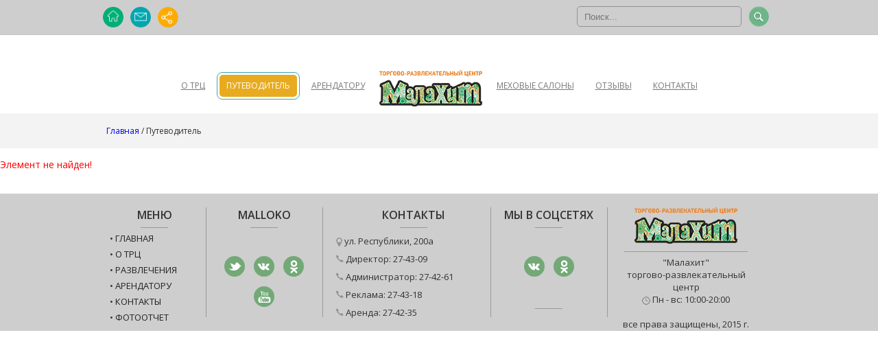

--- FILE ---
content_type: text/html; charset=UTF-8
request_url: https://mallahit.ru/putevoditel/area/876/
body_size: 4874
content:
<!doctype html>
<html lang="ru">
<head>
	<meta http-equiv="X-UA-Compatible" content="IE=edge" />
	<meta charset="UTF-8">
	<!--google fonts-->
	<link href='https://fonts.googleapis.com/css?family=Open+Sans:400,300,600&subset=latin,cyrillic' rel='stylesheet' type='text/css'>
	<!--jquery-->
		<!--jquery fancybox-->
			<!--jquery slick-->
		
	
	
	<!--title meta-->
	<title>ТРЦ "Малахит"</title>
	
	<meta http-equiv="Content-Type" content="text/html; charset=UTF-8" />
<meta name="robots" content="index, follow" />
<meta name="description" content="ТРЦ &quot;Малахит&quot;" />
<link href="/bitrix/js/ui/design-tokens/dist/ui.design-tokens.css?171135583425728" type="text/css"  rel="stylesheet" />
<link href="/bitrix/js/socialservices/css/ss_admin.css?1684145204370" type="text/css"  rel="stylesheet" />
<link href="/bitrix/components/bitrix/system.show_message/templates/.default/style.css?145628862064" type="text/css"  rel="stylesheet" />
<link href="/bitrix/templates/main/js/fancybox/source/jquery.fancybox.css?14309018244140" type="text/css"  data-template-style="true"  rel="stylesheet" />
<link href="/bitrix/templates/main/js/slick-master/slick/slick.css?14309018243863" type="text/css"  data-template-style="true"  rel="stylesheet" />
<link href="/bitrix/templates/main/components/bitrix/breadcrumb/.default/style.css?1430901824339" type="text/css"  data-template-style="true"  rel="stylesheet" />
<link href="/bitrix/templates/main/components/bitrix/news.list/modals/style.css?1453445039108" type="text/css"  data-template-style="true"  rel="stylesheet" />
<link href="/bitrix/panel/main/popup.css?168424458322696" type="text/css"  data-template-style="true"  rel="stylesheet" />
<link href="/bitrix/templates/main/template_styles.css?168432252619169" type="text/css"  data-template-style="true"  rel="stylesheet" />
<script>if(!window.BX)window.BX={};if(!window.BX.message)window.BX.message=function(mess){if(typeof mess==='object'){for(let i in mess) {BX.message[i]=mess[i];} return true;}};</script>
<script>(window.BX||top.BX).message({'JS_CORE_LOADING':'Загрузка...','JS_CORE_NO_DATA':'- Нет данных -','JS_CORE_WINDOW_CLOSE':'Закрыть','JS_CORE_WINDOW_EXPAND':'Развернуть','JS_CORE_WINDOW_NARROW':'Свернуть в окно','JS_CORE_WINDOW_SAVE':'Сохранить','JS_CORE_WINDOW_CANCEL':'Отменить','JS_CORE_WINDOW_CONTINUE':'Продолжить','JS_CORE_H':'ч','JS_CORE_M':'м','JS_CORE_S':'с','JSADM_AI_HIDE_EXTRA':'Скрыть лишние','JSADM_AI_ALL_NOTIF':'Показать все','JSADM_AUTH_REQ':'Требуется авторизация!','JS_CORE_WINDOW_AUTH':'Войти','JS_CORE_IMAGE_FULL':'Полный размер'});</script>

<script src="/bitrix/js/main/core/core.js?1711355933494198"></script>

<script>BX.Runtime.registerExtension({'name':'main.core','namespace':'BX','loaded':true});</script>
<script>BX.setJSList(['/bitrix/js/main/core/core_ajax.js','/bitrix/js/main/core/core_promise.js','/bitrix/js/main/polyfill/promise/js/promise.js','/bitrix/js/main/loadext/loadext.js','/bitrix/js/main/loadext/extension.js','/bitrix/js/main/polyfill/promise/js/promise.js','/bitrix/js/main/polyfill/find/js/find.js','/bitrix/js/main/polyfill/includes/js/includes.js','/bitrix/js/main/polyfill/matches/js/matches.js','/bitrix/js/ui/polyfill/closest/js/closest.js','/bitrix/js/main/polyfill/fill/main.polyfill.fill.js','/bitrix/js/main/polyfill/find/js/find.js','/bitrix/js/main/polyfill/matches/js/matches.js','/bitrix/js/main/polyfill/core/dist/polyfill.bundle.js','/bitrix/js/main/core/core.js','/bitrix/js/main/polyfill/intersectionobserver/js/intersectionobserver.js','/bitrix/js/main/lazyload/dist/lazyload.bundle.js','/bitrix/js/main/polyfill/core/dist/polyfill.bundle.js','/bitrix/js/main/parambag/dist/parambag.bundle.js']);
</script>
<script>BX.Runtime.registerExtension({'name':'ui.design-tokens','namespace':'window','loaded':true});</script>
<script>BX.Runtime.registerExtension({'name':'main.pageobject','namespace':'window','loaded':true});</script>
<script>(window.BX||top.BX).message({'JS_CORE_LOADING':'Загрузка...','JS_CORE_NO_DATA':'- Нет данных -','JS_CORE_WINDOW_CLOSE':'Закрыть','JS_CORE_WINDOW_EXPAND':'Развернуть','JS_CORE_WINDOW_NARROW':'Свернуть в окно','JS_CORE_WINDOW_SAVE':'Сохранить','JS_CORE_WINDOW_CANCEL':'Отменить','JS_CORE_WINDOW_CONTINUE':'Продолжить','JS_CORE_H':'ч','JS_CORE_M':'м','JS_CORE_S':'с','JSADM_AI_HIDE_EXTRA':'Скрыть лишние','JSADM_AI_ALL_NOTIF':'Показать все','JSADM_AUTH_REQ':'Требуется авторизация!','JS_CORE_WINDOW_AUTH':'Войти','JS_CORE_IMAGE_FULL':'Полный размер'});</script>
<script>BX.Runtime.registerExtension({'name':'window','namespace':'window','loaded':true});</script>
<script>(window.BX||top.BX).message({'SS_NETWORK_DISPLAY':'N','SS_NETWORK_URL':'https://www.bitrix24.net/oauth/authorize/?user_lang=ru&client_id=ext.6462043417a643.29809871&redirect_uri=https%3A%2F%2Fmallahit.ru%2Fputevoditel%2Farea%2F876%2F%3Fauth_service_id%3DBitrix24Net&scope=auth,admin&response_type=code&mode=popup&state=site_id%3Ds1%26backurl%3D%252Fputevoditel%252Farea%252F876%252F%253Fcheck_key%253D6962fb1c20f55c92fb15522780708c46%26mode%3Dpopup','SS_NETWORK_POPUP_TITLE':'Битрикс24 - Единая авторизация','SS_NETWORK_POPUP_CONNECT':'Подключить','SS_NETWORK_POPUP_TEXT':'<b>Подключите свой Битрикс24<\/b>, используйте один логин и пароль для авторизации на любом вашем сайте.<\/b><br /><br />Больше не нужно помнить разные пароли и логины,<br />Битрикс24 - ваш единый вход.','SS_NETWORK_POPUP_DONTSHOW':'Больше не показывать это сообщение','SS_NETWORK_POPUP_COUNT':'0'});</script>
<script>BX.Runtime.registerExtension({'name':'socialservices_admin','namespace':'window','loaded':true});</script>
<script>(window.BX||top.BX).message({'LANGUAGE_ID':'ru','FORMAT_DATE':'DD.MM.YYYY','FORMAT_DATETIME':'DD.MM.YYYY HH:MI:SS','COOKIE_PREFIX':'BITRIX_SM','SERVER_TZ_OFFSET':'10800','UTF_MODE':'Y','SITE_ID':'s1','SITE_DIR':'/','USER_ID':'','SERVER_TIME':'1768973397','USER_TZ_OFFSET':'0','USER_TZ_AUTO':'Y','bitrix_sessid':'65b16e7cfc27ff367bd7011d349b1086'});</script>


<script src="/bitrix/js/main/pageobject/pageobject.js?1684223996864"></script>
<script src="/bitrix/js/main/core/core_window.js?171135592798766"></script>
<script src="/bitrix/js/socialservices/ss_admin.js?16841452042117"></script>


<script src="/bitrix/templates/main/js/jquery/jquery-2.1.0.min.js?1430901824119895"></script>
<script src="/bitrix/templates/main/js/fancybox/source/jquery.fancybox.pack.js?143090182422600"></script>
<script src="/bitrix/templates/main/js/slick-master/slick/slick.min.js?143090182428776"></script>
<script src="/bitrix/templates/main/js/jcarousel/jquery.jcarousel.js?143090182412158"></script>
<script src="/bitrix/templates/main/js/custom.js?15384794815221"></script>
<script type="text/javascript">var _ba = _ba || []; _ba.push(["aid", "97ad6fc6ff64efe85f40a307177e8d52"]); _ba.push(["host", "mallahit.ru"]); (function() {var ba = document.createElement("script"); ba.type = "text/javascript"; ba.async = true;ba.src = (document.location.protocol == "https:" ? "https://" : "http://") + "bitrix.info/ba.js";var s = document.getElementsByTagName("script")[0];s.parentNode.insertBefore(ba, s);})();</script>


	
	<link href="/favicon.ico" rel="shortcut icon" type="image/x-icon">
</head>

<body  >	
				<div id="body">
			<header>
				<div class="top-panel block-wide">
					<div class="block-narrow">
						<div class="buttons">
							<a class="icon sitemap" href="/"></a>
						<a class="icon feedback" href="/feedback/"></a>
						<a class="icon home" href="/sitemap/"></a>						</div>
						<div class="search">
	<form action="/search/index.php">
		<input type="text" name="q" value="" size="15" maxlength="50" placeholder="Поиск..." />
		<button type="submit"></button>
	</form>
</div>					</div>
				</div>
				<div class="top-menu block-wide">
					<div class="block-narrow">
						<nav>
							<!--<pre></pre>-->
<ul class="reset">


	
	
		
							<li class="root-item"><a href="/o-trс/" >О ТРЦ</a></li>
			
		
	
	

	
	
		
							<li class="active"><a href="/putevoditel/" >Путеводитель</a></li>
			
		
	
	

	
	
		
							<li class="root-item"><a href="/arendatoru/" >Арендатору</a></li>
			
		
	
	

	
	
		
							<li class="root-item logo-wrap"><a href="/" class="logo">							<img src="/bitrix/templates/main/img/logo.png" alt="logo"/>
				</a></li>
			
		
	
	

	
	
		
							<li class="root-item"><a href="/mekhovye-salony/" >Меховые салоны</a></li>
			
		
	
	

	
	
		
							<li class="root-item"><a href="/feedback/" >Отзывы</a></li>
			
		
	
	

	
	
		
							<li class="root-item"><a href="/kontakty/" >Контакты</a></li>
			
		
	
	


</ul>
<div class="menu-clear-left"></div>
						</nav>
					</div>
				</div>
			</header>

							<div class="breadcrumbs"><div class="block-narrow"><ul class="reset"><li><a href="/" title="Главная">Главная</a> / </li><li><span>Путеводитель</span></li></ul></div></div>			
		

<p><font class="errortext">Элемент не найден!</font></p>
<br>			<footer>
			<div class="block-wide">
				<div class="block-narrow padding">

					<div class="column menu">
						<strong>Меню</strong>
						<hr/>
						<div>
							<!--<pre></pre>-->
<ul>


	
	
		
							<li class="root-item"><a href="/">Главная</a></li>
			
		
	
	

	
	
		
							<li class="root-item"><a href="/o-trс/">О ТРЦ</a></li>
			
		
	
	

	
	
		
							<li class="root-item"><a href="/razvlecheniya/">Развлечения</a></li>
			
		
	
	

	
	
		
							<li class="root-item"><a href="/arendatoru/">Арендатору</a></li>
			
		
	
	

	
	
		
							<li class="root-item"><a href="/kontakty/">Контакты</a></li>
			
		
	
	

	
	
		
							<li class="root-item"><a href="/fotootchet/">Фотоотчет</a></li>
			
		
	
	


</ul>
<div class="menu-clear-left"></div>
						</div>
					</div>

				<!--	<div class="column time">
						<strong>Часы работы</strong>
						<hr/>
						<div>
							<div class="time-content"><img src="/upload/img/clock.png" style="vertical-align:middle;"> <span>Пн - вс: 10:00-20:00</span></div>

						</div>
					</div> -->
				<div class="column ss">
					<strong>Malloko</strong>
					<hr/>
					<div class="icons">
						<a class="icon tw" target="_blank" href="https://twitter.com/MallokoDiscount"></a>
<a class="icon vk" target="_blank" href="http://vk.com/malloko"></a>
<!-- <a class="icon ig" target="_blank" href="http://instagram.com/malloko"></a> <br> -->
<a class="icon ok" target="_blank" href="http://ok.ru/malloko.tyumen"></a>
<a class="icon yt" target="_blank" href="https://www.youtube.com/user/MallokoDiscount"></a>
<!-- <a class="icon fb" target="_blank" href="https://www.facebook.com/MallokoDiscount"></a> -->					</div>
				</div>
					<div class="column fcontacts">
						<strong>Контакты</strong>
						<hr/>
						<div class="contacts-inner">
							<img src="/upload/img/loc.png" style="vertical-align:middle;"> ул. Республики, 200а <br/><img src="/upload/img/phone.png"> Директор: 27-43-09 <br/>
<img src="/upload/img/phone.png"> Администратор: 27-42-61 <br/>
<img src="/upload/img/phone.png"> Реклама: 27-43-18 <br/>
<img src="/upload/img/phone.png"> Аренда: 27-42-35 						</div>
					</div>

					<div class="column ss">
						<strong>Мы в соцсетях</strong>
						<hr/>
						<div class="icons">
							<a class="icon vk" target="_blank" href="https://vk.com/malahit72"></a>
<!-- <a class="icon ig" target="_blank" href="https://www.instagram.com/malahit72/"></a> <br> -->
<a class="icon ok" target="_blank" href="https://ok.ru/group/53641284485279"></a>						</div>
						<hr/>
					</div>

					<div class="column about">
						<img src="/bitrix/templates/main/img/logo.png" alt="logo"/>
						<hr/>
						<span>"Малахит" <br>
								торгово-развлекательный центр <br>
<img src="/upload/img/clock.png" style="vertical-align:middle;"> <span>Пн - вс: 10:00-20:00</span> <br><br>

								все права защищены, 2015 г.
</span>
					</div>



				</div>
			</div>
		</footer>
	</div>
	<center
	<div class="fancy-hide"></div>

<!-- Yandex.Metrika counter -->
<script type="text/javascript">
(function (d, w, c) {
    (w[c] = w[c] || []).push(function() {
        try {
            w.yaCounter30901696 = new Ya.Metrika({id:30901696,
                    webvisor:true,
                    clickmap:true,
                    trackLinks:true,
                    accurateTrackBounce:true});
        } catch(e) { }
    });

    var n = d.getElementsByTagName("script")[0],
        s = d.createElement("script"),
        f = function () { n.parentNode.insertBefore(s, n); };
    s.type = "text/javascript";
    s.async = true;
    s.src = (d.location.protocol == "https:" ? "https:" : "http:") + "//mc.yandex.ru/metrika/watch.js";

    if (w.opera == "[object Opera]") {
        d.addEventListener("DOMContentLoaded", f, false);
    } else { f(); }
})(document, window, "yandex_metrika_callbacks");
</script>
<noscript><div><img src="//mc.yandex.ru/watch/30901696" style="position:absolute; left:-9999px;" alt="" /></div></noscript>
<!-- /Yandex.Metrika counter -->

<!--LiveInternet counter--><script type="text/javascript"><!--
document.write("<a href='//www.liveinternet.ru/click' "+
"target=_blank><img src='//counter.yadro.ru/hit?t26.6;r"+
escape(document.referrer)+((typeof(screen)=="undefined")?"":
";s"+screen.width+"*"+screen.height+"*"+(screen.colorDepth?
screen.colorDepth:screen.pixelDepth))+";u"+escape(document.URL)+
";"+Math.random()+
"' alt='' title='LiveInternet: показано число посетителей за"+
" сегодня' "+
"border='0' width='88' height='15'><\/a>")
//--></script><!--/LiveInternet-->
</center>
<script>
  (function(i,s,o,g,r,a,m){i['GoogleAnalyticsObject']=r;i[r]=i[r]||function(){
  (i[r].q=i[r].q||[]).push(arguments)},i[r].l=1*new Date();a=s.createElement(o),
  m=s.getElementsByTagName(o)[0];a.async=1;a.src=g;m.parentNode.insertBefore(a,m)
  })(window,document,'script','//www.google-analytics.com/analytics.js','ga');

  ga('create', 'UA-43726610-27', 'auto');
  ga('send', 'pageview');

</script>

</body>
</html>

--- FILE ---
content_type: text/css
request_url: https://mallahit.ru/bitrix/templates/main/components/bitrix/breadcrumb/.default/style.css?1430901824339
body_size: 141
content:
.breadcrumbs {
	font-size: 12px;
	background-color: #f3f3f3;
	border-top: 1px solid rgba(245, 245, 245, 0.8);
	/*border-bottom: 2px solid rgba(255, 255, 255, 0.8);*/
	overflow: hidden;

}
.breadcrumbs ul.reset {
	margin: 5px;
}
.breadcrumbs ul li {
	display: inline;
	line-height: 40px;
}
.breadcrumbs ul li a {}
.breadcrumbs ul li span {}

--- FILE ---
content_type: text/css
request_url: https://mallahit.ru/bitrix/templates/main/template_styles.css?168432252619169
body_size: 4303
content:
/* @font-face kit by Fonts2u (http://www.fonts2u.com) */ @font-face {font-family:"Arsenal-Regular";src:url("Arsenal-Regular.eot?") format("eot"),url("Arsenal-Regular.woff") format("woff"),url("Arsenal-Regular.ttf") format("truetype"),url("Arsenal-Regular.svg#Arsenal-Regular") format("svg");font-weight:normal;font-style:normal;}


.grid-s12 {
	float: left;
	width: 100%;
	min-height: 10px;
}
.grid-s11 {
	float: left;
	width: 91.66666667%;
	min-height: 10px;
}
.grid-s10 {
	float: left;
	width: 83.33333333%;
	min-height: 10px;
}
.grid-s9 {
	float: left;
	width: 75%;
	min-height: 10px;
}
.grid-s8 {
	float: left;
	width: 66.66666667%;
	min-height: 10px;
}
.grid-s7 {
	float: left;
	width: 58.33333333%;
	min-height: 10px;
}
.grid-s6 {
	float: left;
	width: 50%;
	min-height: 10px;
}
.grid-s5 {
	float: left;
	width: 41.66666667%;
	min-height: 10px;
}
.grid-s4 {
	float: left;
	width: 33.33333333%;
	min-height: 10px;
}
.grid-s3 {
	float: left;
	width: 25%;
	min-height: 10px;
}
.grid-s2 {
	float: left;
	width: 16.66666667%;
	min-height: 10px;
}
.grid-s1 {
	float: left;
	width: 8.33333333%;
	min-height: 10px;
}
/** FUNCTION **/
/** STYLES **/
html,
body {
	height: 100%;
	margin: 0;
	padding: 0;
	min-width: 1000px;
	font-family: 'Open Sans', Verdana, Sans-Serif;
	font-size: 14px;
	color: #333333;
	background: white;
}
.main{
	background: #f3f3f3;
}
.not-found{
	background: white url('img/404.png') top center no-repeat;
	padding-top:1px;
	background-size:cover;
	min-height: 740px;
	min-width: 1280px;
	position: relative;
}
	.not-found-title{
		  width: 650px;
		  margin: 80px auto;
		  height: 70px;
		  line-height: 60px;
		  color: #00b179;
		  font-weight: 600;
		  font-size: 45px;
		  text-align: center;
		  border-bottom: 3px solid #e8e8e8;
		  font-family: PT Sans;
	}
	.not-found-link{
		position: absolute;
		bottom:50px;
		width:100%;

		text-align: center;
	}
		.not-found-link a{
			color:black;
			text-decoration: underline;
			text-transform: uppercase;
			font-weight: bold;
			font-size: 16px;

		}
.block-wide {
	min-width: 1040px;
	margin-left: auto;
	margin-right: auto;
	overflow: hidden;
}
.block-narrow {
	width: 980px;
	margin-left: auto;
	margin-right: auto;
}
.container-main {
	overflow: hidden;
	margin-top: 50px;
}
.container-main .block-narrow {
	padding: 50px;
	background: #FFFFFF;
}
h1,
h2 {
	font-size: 36px;
}
h3,
h4,
h5,
h6 {
	font-size: 15px;
}
img {
	width: auto;
	height: auto;
}
ul.reset {
	list-style-type: none;
	margin: 0;
	padding: 0;
}
.bg1{
	background: url('img/bg1.png') top center no-repeat;
}
.bg2{
	background: url('img/bg2.png') top center no-repeat;
}
.bg-trc{
	background: url('img/bg-trc.png') top center no-repeat;
}
.bg-rent{
	background: url('img/bg-rent.png') top center no-repeat;
}
.bg-scheme{
	background: url('img/bg-scheme.png') top center no-repeat;
}
.bg-ent{
	background: url('img/bg-ent.png') top center no-repeat;
}
.bg-cont{
	background: url('img/bg-cont.png') top center no-repeat;
}
.bg-album{
	background: url('img/bg-album.png') top center no-repeat;
}
.clear {
	clear: both;
}
.hide {
	display: none;
}
.padding {
	padding: 20px;
}
.padding-v {
	padding: 20px 0;
}
.padding-h {
	padding: 0 20px;
}
.padding-top {
	padding-top: 20px;
}
.padding-bottom {
	padding-bottom: 20px;
}
.padding-left {
	padding-left: 20px;
}
.padding-right {
	padding-right: 20px;
}
.overflow {
	overflow: hidden;
}
.center-content {
	text-align: center;
}
.green{
	color:#239f5e;
	font-weight: bold;
}

.contacts{
	overflow: hidden;
	clear:both;
}
	.contacts-item{
		margin-bottom: 20px;
	}

.list-wrap{
	overflow: hidden;
	margin-bottom: 7px;
}
.list-def{
	float:left;
	width:170px;
}
.list-val{
	float:left;

}

.table-contacts{
	width:100%;
	/*margin-top:15px;*/
	border-collapse: collapse;
}
	.table-contacts tr:nth-child(odd){
		background: #ececec;
	}
	.table-contacts tr:nth-child(even),
	.table-contacts tr:first-child{
		background: white;
	}
	.table-contacts tr:hover{
		background: #1e9f5e;
	}
	.table-contacts tr:first-child:hover{
		background: white;
	}
		.table-contacts td,
		.table-contacts th{
			padding:0 10px;
		}
		.table-contacts th{
			color:#1e9f5e;
			font-size: 14px;
			text-align: left;
			font-weight: bold;
			border-bottom: thin solid #1e9f5e;
			height: 24px;
		}
		.table-contacts td{
			height: 32px;
			vertical-align: middle;
		}
		.table-contacts tr:nth-child(2) td{
			padding-top:7px;
		}
			.table-contacts td a{
				color:inherit;
			}
			.table-contacts td:nth-child(1){
				font-weight: bold;
			}
			.table-contacts td:nth-child(3){
				font-style: italic;
			}
			.table-contacts tr:hover td{
				color:white;
			}

.album-time{
	color:#333333;
	font-style: italic;
	font-size: 13px;
	margin-top: -7px;
  	margin-bottom: -15px;
}
button,
input[type=submit],
input[type=button],
input[type=reset],
.slick-prev,
.slick-next {
	outline: none !important;
}
.button {
	background-color: #e8ab1f;
	color: #FFFFFF;
	padding: 8px 10px;
	display: inline-block;
	-webkit-border-radius: 10px;
	-moz-border-radius: 10px;
	border-radius: 10px;
	text-transform: uppercase;
	text-decoration: none;
	font-size: 12px;
	font-weight: bold;
}
.button.more:after {
	content: ' >';
}
a {
	outline: none;
	text-decoration: none;
}
a:hover {
	text-decoration: underline;
}
header {
	display: block;
	color: #333333;
	line-height: 1;
}
header .top-panel {
	background: #CECECE;
	border-bottom: 1px solid #c3c3c3;
	color: #333;
	height: 50px;
}
header .top-panel .buttons {
	float: left;
	margin: 10px 0;
}
header .top-panel .buttons a.icon {
	display: block;
	float: left;
	width: 30px;
	height: 30px;
	margin-right: 10px;
	outline: none;
	background: #e8ab1f url("./img/icons/3.png") no-repeat left top;
	-webkit-border-radius: 50%;
	-moz-border-radius: 50%;
	border-radius: 50%;
}
header .top-panel .buttons a.icon:hover:before {
	display: block;
}
header .top-panel .buttons a.icon:before {
	content: '';
	display: none;
	position: absolute;
	border: 1px solid #e8ab1f;
	width: 38px;
	height: 38px;
	margin: -5px;
	-webkit-border-radius: 50%;
	-moz-border-radius: 50%;
	border-radius: 50%;
}
header .top-panel .buttons a.icon:active {
	background-color: #e8ab1f;
}
header .top-panel .buttons a.icon.home {
	background-color: #e8ab1f;
	background: url("./img/icons/3.png") center;
}
header .top-panel .buttons a.icon.home:before {
	border: 1px solid #e8ab1f;
}
header .top-panel .buttons a.icon.feedback {
	background-color: #39a6ae;
	background: url("./img/icons/2.png") center;
}
header .top-panel .buttons a.icon.feedback:before {
	border: 1px solid #39a6ae;
}
header .top-panel .buttons a.icon.sitemap {
	background-color: #43ad78;
	background: url("./img/icons/1.png") center;
}
header .top-panel .buttons a.icon.sitemap:before {
	border: 1px solid #43ad78;
}
header .top-panel .search {
	margin: 9px;
	float: right;
}
header .top-panel .search form input {
	display: block;
	float: left;
	width: 240px;
	height: 30px;
	-webkit-box-sizing: border-box;
	-moz-box-sizing: border-box;
	box-sizing: border-box;
	padding-left: 10px;
	padding-right: 10px;
	border: 1px solid #919191;
	color: #919191;
	background-color: #CECECE;
	outline: none;
	-webkit-border-radius: 5px;
	-moz-border-radius: 5px;
	border-radius: 5px;
}
header .top-panel .search form input:focus {
	border: 1px solid #e8ab1f;
}
header .top-panel .search form button {
	display: block;
	float: left;
	outline: none;
	cursor: pointer;
	width: 30px;
	height: 30px;
	margin-left: 10px;
	border: 0;
	background: url("./img/icons/4.png") center;
	-webkit-border-radius: 50%;
	-moz-border-radius: 50%;
	border-radius: 50%;
}
header .top-menu {
	margin-top: 30px;
}
header .top-menu nav {
	display: block;
	font-family: inherit;
	text-transform: uppercase;
	font-size: 12px;
	padding: 20px 0;
	text-align: center;
}
header .top-menu nav ul {
	display: inline-block;
}
header .top-menu nav ul li {
	display: inline-block;
	border: 1px solid transparent;
	-webkit-border-radius: 8px;
	-moz-border-radius: 8px;
	border-radius: 8px;
	border: 1px solid transparent;
}
header .top-menu nav ul li.active,
header .top-menu nav ul li:hover {
	border: 1px solid #39a6ae;

}
header .top-menu nav ul li.active.logo-wrap,
header .top-menu nav ul li.logo-wrap:hover {
	border-color:transparent;
	margin-right:0;
}
header .top-menu nav ul li.active a,
header .top-menu nav ul li:hover a{
	background-color: #e8ab1f;
	color: #FFFFFF;
	/*font-weight: bold;*/
	text-decoration: none;
}
header .top-menu nav ul li:hover a.logo{
	background: none;
	color:inherit;
	font-weight: inherit;

}
header .top-menu nav ul li.active a:hover,
header .top-menu nav ul li:hover a:hover {
	text-decoration: none;
}
header .top-menu nav ul li a {
	display: block;
	padding: 10px;
	-webkit-border-radius: 5px;
	-moz-border-radius: 5px;
	border-radius: 5px;
	text-decoration: underline;
	font-family: 'Open Sans', sans-serif;
	color: #777777;
	margin: 3px;
}
header .top-menu nav ul li a:hover {
	text-decoration: underline;
}
header .top-menu nav ul li a.logo {
	position: relative;
	width: 130px;
}
header .top-menu nav ul li a.logo img {
	position: absolute;
	left: 0;
	bottom: -30px;
}
footer {
	font-size: 13px;
	background-color: #CECECE;
	overflow: hidden;
}
footer .column {
	position: relative;
	overflow: hidden;
	float: left;
	text-align: center;
	height: 180px;
	padding: 0 10px;
}
footer .column + :before {
	content: '';
	display: block;
	position: absolute;
	border-left: 1px solid #999999;
	height: 160px;
	left: 0;
}
footer .column strong {
	display: block;
	text-transform: uppercase;
	font-size: 16px;
	font-weight: bold;
}
footer .column strong + hr {
	width: 40px;
}
footer .column.menu {
	width: 130px;
}
footer .column.menu ul {
	margin: 0;
	padding: 0;
	text-transform: uppercase;
}
footer .column.menu ul a {
	color: #222222;
}
footer .column.menu li {
	display: block;
	text-align: left;
	float: left;
	width: 100%;
	margin: 0;
	padding: 0;
	margin-bottom: 5px;
}
footer .column.menu li:before {
	content: '• ';
}
footer .column.time {
	width: 160px;
}
footer .column .time-content{
	line-height: 120px;
}
footer .column.fcontacts{
	width:225px;
	padding: 0 0 0 20px;
}
footer .column .contacts-inner{
	text-align: left;
	line-height: 26px;

}
footer .column.ss {
	width: 150px;
}
footer .column.ss .icons {
	text-align: center;
	padding: 30px 0;
}
footer .column.ss .icons + hr {
	width: 40px;
}
footer .column.ss .icon {
	display: inline-block;
	width: 30px;
	height: 30px;
	margin: 5px;
	outline: none;
	background: #73a877 url("./img/icons.png") no-repeat left top;
	-webkit-border-radius: 50%;
	-moz-border-radius: 50%;
	border-radius: 50%;
}
footer .column.ss .icon:hover:before {
	display: block;
}
footer .column.ss .icon:before {
	content: '';
	display: none;
	position: absolute;
	border: 1px solid #e8ab1f;
	width: 38px;
	height: 38px;
	margin: -5px;
	-webkit-border-radius: 50%;
	-moz-border-radius: 50%;
	border-radius: 50%;
}
footer .column.ss .icon.vk {
	background-position: -190px 2px;
}
footer .column.ss .icon.tw {
	background-position: -138px 2px;
	/*background-color: #39a6ae;*/
}
footer .column.ss .icon.fb {
	background: #73a877 url('./img/facebook.png') center no-repeat;
	/*background-color: #43ad78;*/
}
footer .column.ss .icon.ig {
	background-position: -241px 2px;
}
footer .column.ss .icon.ok {
	background: #73a877 url('./img/odnoklassniki.png') center no-repeat;
}
footer .column.ss .icon.yt {
	background: #73a877 url('./img/youtube.png') center no-repeat;
}

footer .column.about {
	width: 210px;
	text-align: center;
}
footer .column.about hr {
	width: 180px;
}
footer .column hr {
	border: 0;
	border-top: 1px solid #999999;
}

/* ^^automata */

.text-page {
	margin: 30px 0;
	background: #fff;
	-webkit-border-radius: 10px;
	-moz-border-radius: 10px;
	padding: 10px 20px;
	border-radius: 10px;
	border: 2px solid #1e9f5e;
	position: relative;
}
.text-page:after{
	content:"";
	clear:both;
	display: block;
}
.text-page-orange{
	border-color:#fcad00;
}
.text-page.novosti{
	border-radius: 2px;
	padding:30px;
}
	.novosti-inner{
		padding:0 20px;
	}
		.malloko-block{
			padding-left:70px;
			height: 45px;
			background: url('img/bg_malloko.png') left center no-repeat;
		}
			.malloko-inner{
				width:45px;
				height: 45px;
				border-radius: 23px;
				background: #EA0C19;
				color:white;
				text-align: center;
				line-height: 45px;
				font-size: 17px;

			}
.scheme-link{
	color:#777777;
	font-size: 13px;
	text-transform: uppercase;
	text-decoration: underline;
	text-align: center;
}
.scheme-link:before{
	content:"";
	display: inline-block;
	width:10px;
	height: 14px;
	background: url('img/map.png') center center no-repeat;
	margin-right: 5px;
  	vertical-align: middle;
}
.text-page h1{
	font-size: 16px;
	text-transform: uppercase;
}
.map-page {
	padding: 0;
	margin:0;

	border-top: 2px solid #00a8b0;
	overflow: hidden;
}
.text-page h1 {
	margin-top: 5px;
}

div.mfeedback {
	padding-bottom: 30px;
}



.statistic {
	overflow: hidden;
}
.statistic .col {
	float: left;
	width: 33.3%;
	text-align: center;
}
.statistic .col .circle {
	width: 85px;
	height: 85px;
	margin: 30px auto 10px auto;
	border: 5px solid #39a6ae;
	-webkit-border-radius: 50%;
	-moz-border-radius: 50%;
	border-radius: 50%;
	font-size: 44px;
	-webkit-transition: all 0.5s ease;
	-moz-transition: all 0.5s ease;
	-ms-transition: all 0.5s ease;
	-o-transition: all 0.5s ease;
	transition: all 0.5s ease;
	position: relative;
}
	.statistic .col .circle:hover:before {
	  content: '';
	  display: block;
	  position: absolute;
	  border: 1px solid #e8ab1f;
	  width: 110px;
	  height: 110px;
	  margin: -14px;
	  -webkit-border-radius: 50%;
	  -moz-border-radius: 50%;
	  border-radius: 50%;
	}
.statistic .col .circle > div {
	width: 75px;
	height: 75px;
	border: 5px solid #e8ab1f;
	-webkit-border-radius: 50%;
	-moz-border-radius: 50%;
	border-radius: 50%;
	margin: 0 auto;
}
.statistic .col .circle > div > div {
	width: 65px;
	height: 65px;
	border: 5px solid #43ad78;
	background-color: #666;
	color: #fff;
	-webkit-border-radius: 50%;
	-moz-border-radius: 50%;
	border-radius: 50%;
	margin: 0 auto;
}
.statistic .col .circle > div > div a{
	color:inherit;
	position: relative;
	z-index: 50;
}
.statistic .col .circle > div > div a:hover{
	text-decoration: none;
}
.statistic .col .title {
	margin: 0px 20px 30px 20px;
	text-transform: uppercase;
	color: #666;
}

.about_img{
	margin:40px auto;
}

.mini-slider{
	position: relative;
	overflow: hidden;
}
	.minicarousel{
		padding:0;
		margin:0;
		width:20000em;
		position: relative;
	}
		.minicarousel li{
			display: block;
			float:left;
			margin-right:22px;
		}
	.mini-slider-prev,
	.mini-slider-next{
		position: absolute;
		width:28px;
		height: 28px;
		top:50%;
		margin-top:-14px;
		cursor: pointer;
	}
	.mini-slider-prev{
		left:-14px;
		background: url('img/left-arrow.png') center center no-repeat;
	}
	.mini-slider-next{
		right:-14px;
		background: url('img/right-arrow.png') center center no-repeat;
	}
	.text-page-orange .mini-slider-prev{
		left:-14px;
		background: url('img/arrow-orange-left.png') center center no-repeat;
	}
	.text-page-orange .mini-slider-next{
		right:-14px;
		background: url('img/arrow-orange-right.png') center center no-repeat;
	}


.ent-title{
	font-size: 16px;
	text-transform: uppercase;
	font-weight: bold;
	color: #282828;
	margin: 5px 0 20px 0;
	cursor: pointer;
	padding:5px 0;
	position: relative;
}
	.ent-title.active{
		  background: #fcad00;
		  color: white;
		  margin-left: -21px;
		  padding-left: 21px;
		  outline: 2px solid #fcad00;
  		  outline-offset: 2px;
	}
	.ent-title.active:after{
		content:"";
		position: absolute;
		width:0;
		height:0;
		left:100%;
		top:0;
		border-left:15px solid #fcad00;
		border-top:16px solid transparent;
		border-bottom: 16px solid transparent;
		z-index: 50;
	}
	.ent-title.active:after{
		content:"";
		position: absolute;
		width:0;
		height:0;
		left:100%;
		top:0;
		border-left:15px solid #fcad00;
		border-top:16px solid transparent;
		border-bottom: 16px solid transparent;
		z-index: 50;
	}
	.ent-title.active:before{
		  content: "";
		  width: 28px;
		  height: 28px;
		  position: absolute;
		  left: 474px;
		  top: 1px;
		  border-top: 2px solid #fcad00;
		  border-right: 2px solid #fcad00;
		  -moz-transform: rotate(45deg);
		  -webkit-transform: rotate(45deg);
		  -o-transform: rotate(45deg);
		  -ms-transform: rotate(45deg);
		  transform: rotate(45deg);
		  z-index: 50;
	}
.ent-desc{
	padding-right:20px;
	font-size: 14px;
	display: none;
}
.ent-img{
	  display: none;
	    width: 490px;
	  margin-top: -12px;
	  margin-bottom: -16px;
	  position: relative;
	  overflow: hidden;
	  border-radius: 0 10px 20px 0;
}
.ent-img img{
	width:490px;
}

.map-tabs ul > li a {
font-size:16px;
}

.fancy-hide {
	display: none;
}


a.green_button{
border-radius: 4px;
-webkit-box-shadow: inset 0 1px 0 rgba(255, 255, 255, 0.2), 0 1px 2px rgba(0, 0, 0, 0.08);
-moz-box-shadow: inset 0 1px 0 rgba(255, 255, 255, 0.2), 0 1px 2px rgba(0, 0, 0, 0.08);
box-shadow: inset 0 1px 0 rgba(255, 255, 255, 0.2), 0 1px 2px rgba(0, 0, 0, 0.08);
color: #fff;
display:block;
width:400px;
text-align: center;
font-family: Arial, Helvetica, sans-serif;
font-size: 24px;
padding: 8px 16px;
margin: 20px auto;
text-decoration: none;
text-shadow: 0 1px 1px rgba(0, 0, 0, 0.075);
-webkit-transition: background-color 0.1s linear;
-moz-transition: background-color 0.1s linear;
-o-transition: background-color 0.1s linear;
transition: background-color 0.1s linear;        
}
a.green_button {
background-color: rgb( 43, 153, 91 );
border: 1px solid rgb( 33, 126, 74 );
}

a.green_button:hover {
background-color: rgb( 75, 183, 141 );
}


#mask {
    position:absolute;
    left:0;
    top:0;
    z-index:9000;
    background-color:#000;
    display:none;
    }
#boxes .window {
    position:absolute;
    left:0;
    top:0px;
    -top: 40px;
    width:440px;
    height:200px;
    display:none;
    z-index:9999;
    padding: 20px;
    overflow: hidden;
	border-radius: 6px;
    }  
#boxes #dialog {
    width:380px; 
    height:550px;
    padding:10px;
    background-color:#ffffff;
    }  
.topbox {
    position:absolute;
    left:0;
    top:0;
    width:370px;
    height:30px;
	background-color: rgb( 43, 153, 91 );
    padding: 8px 20px 6px 10px;
	border-radius: 6px;
    }
.close {
position: absolute;
right: 40px;
top:5px;
opacity: 0.6;
}
.close:hover {
opacity: 1;
}
.close:before, .close:after {
position: absolute;
left: 15px;
content: ' ';
height: 36px;
width: 3px;
background-color: #fcad00;
}
.close:before {
transform: rotate(45deg);
}
.close:after {
transform: rotate(-45deg);
}


.contentbox {
    padding-top: 35px;
	font-size: 24px;
	line-height:2;

}

A.tel:hover { 
    text-decoration: none; 
    color: red; /* Ссылка красного цвета */
}

A.tel { 
    text-decoration: none; 
    color: green;
}

span.krutim{
  position: initial;  
  transition:1s;
  user-select: none;
}
span.krutim:hover{
  color:transparent;
}
span.krutim:before{
  position: absolute;
  left:0;
  width:100%;
  height:100%;
  content:attr(data-replace);
  color:transparent;
  transition:1s;
}
span.krutim:hover:before{
	color:green;
	font-weight:bold;
}

--- FILE ---
content_type: text/plain
request_url: https://www.google-analytics.com/j/collect?v=1&_v=j102&a=242822951&t=pageview&_s=1&dl=https%3A%2F%2Fmallahit.ru%2Fputevoditel%2Farea%2F876%2F&ul=en-us%40posix&dt=%D0%A2%D0%A0%D0%A6%20%22%D0%9C%D0%B0%D0%BB%D0%B0%D1%85%D0%B8%D1%82%22&sr=1280x720&vp=1280x720&_u=IEBAAEABAAAAACAAI~&jid=429198155&gjid=2066013145&cid=658037577.1768973399&tid=UA-43726610-27&_gid=975652632.1768973399&_r=1&_slc=1&z=1124110350
body_size: -449
content:
2,cG-CQ2XDYEWV9

--- FILE ---
content_type: application/javascript
request_url: https://mallahit.ru/bitrix/templates/main/js/slick-master/slick/slick.min.js?143090182428776
body_size: 6472
content:
!function (a) {
	"use strict";
	"function" == typeof define && define.amd ? define(["jquery"], a) : a(jQuery)
}(function (a) {
	"use strict";
	var b = window.Slick || {};
	b = function () {
		function c(c, d) {
			var f, g, e = this;
			if (e.defaults = {accessibility: !0, appendArrows: a(c), arrows: !0, prevArrow: '<button type="button" class="slick-prev">Previous</button>', nextArrow: '<button type="button" class="slick-next">Next</button>', autoplay: !1, autoplaySpeed: 3e3, centerMode: !1, centerPadding: "50px", cssEase: "ease", customPaging: function (a, b) {
				return'<button type="button">' + (b + 1) + "</button>"
			}, dots: !1, draggable: !0, easing: "linear", fade: !1, infinite: !0, lazyLoad: "ondemand", onBeforeChange: null, onAfterChange: null, onInit: null, onReInit: null, pauseOnHover: !0, pauseOnDotsHover: !1, responsive: null, slide: "div", slidesToShow: 1, slidesToScroll: 1, speed: 300, swipe: !0, touchMove: !0, touchThreshold: 5, useCSS: !0, vertical: !1}, e.initials = {animating: !1, dragging: !1, autoPlayTimer: null, currentSlide: 0, currentLeft: null, direction: 1, $dots: null, listWidth: null, listHeight: null, loadIndex: 0, $nextArrow: null, $prevArrow: null, slideCount: null, slideWidth: null, $slideTrack: null, $slides: null, sliding: !1, slideOffset: 0, swipeLeft: null, $list: null, touchObject: {}, transformsEnabled: !1}, a.extend(e, e.initials), e.activeBreakpoint = null, e.animType = null, e.animProp = null, e.breakpoints = [], e.breakpointSettings = [], e.cssTransitions = !1, e.paused = !1, e.positionProp = null, e.$slider = a(c), e.$slidesCache = null, e.transformType = null, e.transitionType = null, e.windowWidth = 0, e.windowTimer = null, e.options = a.extend({}, e.defaults, d), e.originalSettings = e.options, f = e.options.responsive || null, f && f.length > -1) {
				for (g in f)f.hasOwnProperty(g) && (e.breakpoints.push(f[g].breakpoint), e.breakpointSettings[f[g].breakpoint] = f[g].settings);
				e.breakpoints.sort(function (a, b) {
					return b - a
				})
			}
			e.autoPlay = a.proxy(e.autoPlay, e), e.autoPlayClear = a.proxy(e.autoPlayClear, e), e.changeSlide = a.proxy(e.changeSlide, e), e.setPosition = a.proxy(e.setPosition, e), e.swipeHandler = a.proxy(e.swipeHandler, e), e.dragHandler = a.proxy(e.dragHandler, e), e.keyHandler = a.proxy(e.keyHandler, e), e.autoPlayIterator = a.proxy(e.autoPlayIterator, e), e.instanceUid = b++, e.htmlExpr = /^(?:\s*(<[\w\W]+>)[^>]*)$/, e.init()
		}

		var b = 0;
		return c
	}(), b.prototype.addSlide = function (b, c, d) {
		var e = this;
		if ("boolean" == typeof c)d = c, c = null; else if (0 > c || c >= e.slideCount)return!1;
		e.unload(), "number" == typeof c ? 0 === c && 0 === e.$slides.length ? a(b).appendTo(e.$slideTrack) : d ? a(b).insertBefore(e.$slides.eq(c)) : a(b).insertAfter(e.$slides.eq(c)) : d === !0 ? a(b).prependTo(e.$slideTrack) : a(b).appendTo(e.$slideTrack), e.$slides = e.$slideTrack.children(this.options.slide), e.$slideTrack.children(this.options.slide).remove(), e.$slideTrack.append(e.$slides), e.$slidesCache = e.$slides, e.reinit()
	}, b.prototype.animateSlide = function (b, c) {
		var d = {}, e = this;
		e.transformsEnabled === !1 ? e.options.vertical === !1 ? e.$slideTrack.animate({left: b}, e.options.speed, e.options.easing, c) : e.$slideTrack.animate({top: b}, e.options.speed, e.options.easing, c) : e.cssTransitions === !1 ? a({animStart: e.currentLeft}).animate({animStart: b}, {duration: e.options.speed, easing: e.options.easing, step: function (a) {
			e.options.vertical === !1 ? (d[e.animType] = "translate(" + a + "px, 0px)", e.$slideTrack.css(d)) : (d[e.animType] = "translate(0px," + a + "px)", e.$slideTrack.css(d))
		}, complete: function () {
			c && c.call()
		}}) : (e.applyTransition(), d[e.animType] = e.options.vertical === !1 ? "translate3d(" + b + "px, 0px, 0px)" : "translate3d(0px," + b + "px, 0px)", e.$slideTrack.css(d), c && setTimeout(function () {
			e.disableTransition(), c.call()
		}, e.options.speed))
	}, b.prototype.applyTransition = function (a) {
		var b = this, c = {};
		c[b.transitionType] = b.options.fade === !1 ? b.transformType + " " + b.options.speed + "ms " + b.options.cssEase : "opacity " + b.options.speed + "ms " + b.options.cssEase, b.options.fade === !1 ? b.$slideTrack.css(c) : b.$slides.eq(a).css(c)
	}, b.prototype.autoPlay = function () {
		var a = this;
		a.autoPlayTimer && clearInterval(a.autoPlayTimer), a.slideCount > a.options.slidesToShow && a.paused !== !0 && (a.autoPlayTimer = setInterval(a.autoPlayIterator, a.options.autoplaySpeed))
	}, b.prototype.autoPlayClear = function () {
		var a = this;
		a.autoPlayTimer && clearInterval(a.autoPlayTimer)
	}, b.prototype.autoPlayIterator = function () {
		var a = this;
		a.options.infinite === !1 ? 1 === a.direction ? (a.currentSlide + 1 === a.slideCount - 1 && (a.direction = 0), a.slideHandler(a.currentSlide + a.options.slidesToScroll)) : (0 === a.currentSlide - 1 && (a.direction = 1), a.slideHandler(a.currentSlide - a.options.slidesToScroll)) : a.slideHandler(a.currentSlide + a.options.slidesToScroll)
	}, b.prototype.buildArrows = function () {
		var b = this;
		b.options.arrows === !0 && b.slideCount > b.options.slidesToShow && (b.$prevArrow = a(b.options.prevArrow), b.$nextArrow = a(b.options.nextArrow), b.htmlExpr.test(b.options.prevArrow) && b.$prevArrow.appendTo(b.options.appendArrows), b.htmlExpr.test(b.options.nextArrow) && b.$nextArrow.appendTo(b.options.appendArrows), b.options.infinite !== !0 && b.$prevArrow.addClass("slick-disabled"))
	}, b.prototype.buildDots = function () {
		var c, d, b = this;
		if (b.options.dots === !0 && b.slideCount > b.options.slidesToShow) {
			for (d = '<ul class="slick-dots">', c = 0; c <= b.getDotCount(); c += 1)d += "<li>" + b.options.customPaging.call(this, b, c) + "</li>";
			d += "</ul>", b.$dots = a(d).appendTo(b.$slider), b.$dots.find("li").first().addClass("slick-active")
		}
	}, b.prototype.buildOut = function () {
		var b = this;
		b.$slides = b.$slider.children(b.options.slide + ":not(.slick-cloned)").addClass("slick-slide"), b.slideCount = b.$slides.length, b.$slidesCache = b.$slides, b.$slider.addClass("slick-slider"), b.$slideTrack = 0 === b.slideCount ? a('<div class="slick-track"/>').appendTo(b.$slider) : b.$slides.wrapAll('<div class="slick-track"/>').parent(), b.$list = b.$slideTrack.wrap('<div class="slick-list"/>').parent(), b.$slideTrack.css("opacity", 0), b.options.centerMode === !0 && (b.options.slidesToScroll = 1, 0 === b.options.slidesToShow % 2 && (b.options.slidesToShow = 3)), a("img[data-lazy]", b.$slider).not("[src]").addClass("slick-loading"), b.setupInfinite(), b.buildArrows(), b.buildDots(), b.updateDots(), b.options.accessibility === !0 && b.$list.prop("tabIndex", 0), b.setSlideClasses("number" == typeof this.currentSlide ? this.currentSlide : 0), b.options.draggable === !0 && b.$list.addClass("draggable")
	}, b.prototype.checkResponsive = function () {
		var c, d, b = this;
		if (b.originalSettings.responsive && b.originalSettings.responsive.length > -1 && null !== b.originalSettings.responsive) {
			d = null;
			for (c in b.breakpoints)b.breakpoints.hasOwnProperty(c) && a(window).width() < b.breakpoints[c] && (d = b.breakpoints[c]);
			null !== d ? null !== b.activeBreakpoint ? d !== b.activeBreakpoint && (b.activeBreakpoint = d, b.options = a.extend({}, b.options, b.breakpointSettings[d]), b.refresh()) : (b.activeBreakpoint = d, b.options = a.extend({}, b.options, b.breakpointSettings[d]), b.refresh()) : null !== b.activeBreakpoint && (b.activeBreakpoint = null, b.options = a.extend({}, b.options, b.originalSettings), b.refresh())
		}
	}, b.prototype.changeSlide = function (b) {
		var c = this, d = a(b.target);
		switch (d.is("a") && b.preventDefault(), b.data.message) {
			case"previous":
				c.slideCount > c.options.slidesToShow && c.slideHandler(c.currentSlide - c.options.slidesToScroll);
				break;
			case"next":
				c.slideCount > c.options.slidesToShow && c.slideHandler(c.currentSlide + c.options.slidesToScroll);
				break;
			case"index":
				c.slideHandler(d.parent().index() * c.options.slidesToScroll);
				break;
			default:
				return!1
		}
	}, b.prototype.destroy = function () {
		var b = this;
		b.autoPlayClear(), b.touchObject = {}, a(".slick-cloned", b.$slider).remove(), b.$dots && b.$dots.remove(), b.$prevArrow && (b.$prevArrow.remove(), b.$nextArrow.remove()), b.$slides.parent().hasClass("slick-track") && b.$slides.unwrap().unwrap(), b.$slides.removeClass("slick-slide slick-active slick-visible").removeAttr("style"), b.$slider.removeClass("slick-slider"), b.$slider.removeClass("slick-initialized"), b.$list.off(".slick"), a(window).off(".slick-" + b.instanceUid)
	}, b.prototype.disableTransition = function (a) {
		var b = this, c = {};
		c[b.transitionType] = "", b.options.fade === !1 ? b.$slideTrack.css(c) : b.$slides.eq(a).css(c)
	}, b.prototype.fadeSlide = function (a, b) {
		var c = this;
		c.cssTransitions === !1 ? (c.$slides.eq(a).css({zIndex: 1e3}), c.$slides.eq(a).animate({opacity: 1}, c.options.speed, c.options.easing, b)) : (c.applyTransition(a), c.$slides.eq(a).css({opacity: 1, zIndex: 1e3}), b && setTimeout(function () {
			c.disableTransition(a), b.call()
		}, c.options.speed))
	}, b.prototype.filterSlides = function (a) {
		var b = this;
		null !== a && (b.unload(), b.$slideTrack.children(this.options.slide).remove(), b.$slidesCache.filter(a).appendTo(b.$slideTrack), b.reinit())
	}, b.prototype.getCurrent = function () {
		var a = this;
		return a.currentSlide
	}, b.prototype.getDotCount = function () {
		var e, a = this, b = 0, c = 0, d = 0;
		for (e = a.options.infinite === !0 ? a.slideCount + a.options.slidesToShow - a.options.slidesToScroll : a.slideCount; e > b;)d++, c += a.options.slidesToScroll, b = c + a.options.slidesToShow;
		return d
	}, b.prototype.getLeft = function (a) {
		var c, d, b = this, e = 0;
		return b.slideOffset = 0, d = b.$slides.first().outerHeight(), b.options.infinite === !0 ? (b.slideCount > b.options.slidesToShow && (b.slideOffset = -1 * b.slideWidth * b.options.slidesToShow, e = -1 * d * b.options.slidesToShow), 0 !== b.slideCount % b.options.slidesToScroll && a + b.options.slidesToScroll > b.slideCount && b.slideCount > b.options.slidesToShow && (b.slideOffset = -1 * b.slideCount % b.options.slidesToShow * b.slideWidth, e = -1 * b.slideCount % b.options.slidesToShow * d)) : 0 !== b.slideCount % b.options.slidesToShow && a + b.options.slidesToScroll > b.slideCount && b.slideCount > b.options.slidesToShow && (b.slideOffset = b.options.slidesToShow * b.slideWidth - b.slideCount % b.options.slidesToShow * b.slideWidth, e = b.slideCount % b.options.slidesToShow * d), b.options.centerMode === !0 && b.options.infinite === !0 ? b.slideOffset += b.slideWidth * Math.floor(b.options.slidesToShow / 2) - b.slideWidth : b.options.centerMode === !0 && (b.slideOffset += b.slideWidth * Math.floor(b.options.slidesToShow / 2)), c = b.options.vertical === !1 ? -1 * a * b.slideWidth + b.slideOffset : -1 * a * d + e
	}, b.prototype.init = function () {
		var b = this;
		a(b.$slider).hasClass("slick-initialized") || (a(b.$slider).addClass("slick-initialized"), b.buildOut(), b.setProps(), b.startLoad(), b.loadSlider(), b.initializeEvents(), b.checkResponsive()), null !== b.options.onInit && b.options.onInit.call(this, b)
	}, b.prototype.initArrowEvents = function () {
		var a = this;
		a.options.arrows === !0 && a.slideCount > a.options.slidesToShow && (a.$prevArrow.on("click.slick", {message: "previous"}, a.changeSlide), a.$nextArrow.on("click.slick", {message: "next"}, a.changeSlide))
	}, b.prototype.initDotEvents = function () {
		var b = this;
		b.options.dots === !0 && b.slideCount > b.options.slidesToShow && a("li", b.$dots).on("click.slick", {message: "index"}, b.changeSlide), b.options.dots === !0 && b.options.pauseOnDotsHover === !0 && b.options.autoplay === !0 && a("li", b.$dots).on("mouseenter.slick", b.autoPlayClear).on("mouseleave.slick", b.autoPlay)
	}, b.prototype.initializeEvents = function () {
		var b = this;
		b.initArrowEvents(), b.initDotEvents(), b.$list.on("touchstart.slick mousedown.slick", {action: "start"}, b.swipeHandler), b.$list.on("touchmove.slick mousemove.slick", {action: "move"}, b.swipeHandler), b.$list.on("touchend.slick mouseup.slick", {action: "end"}, b.swipeHandler), b.$list.on("touchcancel.slick mouseleave.slick", {action: "end"}, b.swipeHandler), b.options.pauseOnHover === !0 && b.options.autoplay === !0 && (b.$list.on("mouseenter.slick", b.autoPlayClear), b.$list.on("mouseleave.slick", b.autoPlay)), b.options.accessibility === !0 && b.$list.on("keydown.slick", b.keyHandler), a(window).on("orientationchange.slick.slick-" + b.instanceUid, function () {
			b.checkResponsive(), b.setPosition()
		}), a(window).on("resize.slick.slick-" + b.instanceUid, function () {
			a(window).width !== b.windowWidth && (clearTimeout(b.windowDelay), b.windowDelay = window.setTimeout(function () {
				b.windowWidth = a(window).width(), b.checkResponsive(), b.setPosition()
			}, 50))
		}), a(window).on("load.slick.slick-" + b.instanceUid, b.setPosition), a(document).on("ready.slick.slick-" + b.instanceUid, b.setPosition)
	}, b.prototype.initUI = function () {
		var a = this;
		a.options.arrows === !0 && a.slideCount > a.options.slidesToShow && (a.$prevArrow.show(), a.$nextArrow.show()), a.options.dots === !0 && a.slideCount > a.options.slidesToShow && a.$dots.show(), a.options.autoplay === !0 && a.autoPlay()
	}, b.prototype.keyHandler = function (a) {
		var b = this;
		37 === a.keyCode ? b.changeSlide({data: {message: "previous"}}) : 39 === a.keyCode && b.changeSlide({data: {message: "next"}})
	}, b.prototype.lazyLoad = function () {
		function g(b) {
			a("img[data-lazy]", b).each(function () {
				var b = a(this), c = a(this).attr("data-lazy");
				b.css({opacity: 0}).attr("src", c).removeAttr("data-lazy").removeClass("slick-loading").load(function () {
					b.animate({opacity: 1}, 200)
				})
			})
		}

		var c, d, e, f, b = this;
		b.options.centerMode === !0 || b.options.fade === !0 ? (e = b.options.slidesToShow + b.currentSlide - 1, f = e + b.options.slidesToShow + 2) : (e = b.options.infinite ? b.options.slidesToShow + b.currentSlide : b.currentSlide, f = e + b.options.slidesToShow), c = b.$slider.find(".slick-slide").slice(e, f), g(c), b.currentSlide >= b.slideCount - b.options.slidesToShow ? (d = b.$slider.find(".slick-cloned").slice(0, b.options.slidesToShow), g(d)) : 0 === b.currentSlide && (d = b.$slider.find(".slick-cloned").slice(-1 * b.options.slidesToShow), g(d))
	}, b.prototype.loadSlider = function () {
		var a = this;
		a.setPosition(), a.$slideTrack.css({opacity: 1}), a.$slider.removeClass("slick-loading"), a.initUI(), "progressive" === a.options.lazyLoad && a.progressiveLazyLoad()
	}, b.prototype.postSlide = function (a) {
		var b = this;
		null !== b.options.onAfterChange && b.options.onAfterChange.call(this, b, a), b.animating = !1, b.setPosition(), b.swipeLeft = null, b.options.autoplay === !0 && b.paused === !1 && b.autoPlay()
	}, b.prototype.progressiveLazyLoad = function () {
		var c, d, b = this;
		c = a("img[data-lazy]").length, c > 0 && (d = a("img[data-lazy]", b.$slider).first(), d.attr("src", d.attr("data-lazy")).removeClass("slick-loading").load(function () {
			d.removeAttr("data-lazy"), b.progressiveLazyLoad()
		}))
	}, b.prototype.refresh = function () {
		var b = this, c = b.currentSlide;
		b.destroy(), a.extend(b, b.initials), b.currentSlide = c, b.init()
	}, b.prototype.reinit = function () {
		var a = this;
		a.$slides = a.$slideTrack.children(a.options.slide).addClass("slick-slide"), a.slideCount = a.$slides.length, a.currentSlide >= a.slideCount && 0 !== a.currentSlide && (a.currentSlide = a.currentSlide - a.options.slidesToScroll), a.setProps(), a.setupInfinite(), a.buildArrows(), a.updateArrows(), a.initArrowEvents(), a.buildDots(), a.updateDots(), a.initDotEvents(), a.setSlideClasses(0), a.setPosition(), null !== a.options.onReInit && a.options.onReInit.call(this, a)
	}, b.prototype.removeSlide = function (a, b) {
		var c = this;
		return"boolean" == typeof a ? (b = a, a = b === !0 ? 0 : c.slideCount - 1) : a = b === !0 ? --a : a, c.slideCount < 1 || 0 > a || a > c.slideCount - 1 ? !1 : (c.unload(), c.$slideTrack.children(this.options.slide).eq(a).remove(), c.$slides = c.$slideTrack.children(this.options.slide), c.$slideTrack.children(this.options.slide).remove(), c.$slideTrack.append(c.$slides), c.$slidesCache = c.$slides, c.reinit(), void 0)
	}, b.prototype.setCSS = function (a) {
		var d, e, b = this, c = {};
		d = "left" == b.positionProp ? a + "px" : "0px", e = "top" == b.positionProp ? a + "px" : "0px", c[b.positionProp] = a, b.transformsEnabled === !1 ? b.$slideTrack.css(c) : (c = {}, b.cssTransitions === !1 ? (c[b.animType] = "translate(" + d + ", " + e + ")", b.$slideTrack.css(c)) : (c[b.animType] = "translate3d(" + d + ", " + e + ", 0px)", b.$slideTrack.css(c)))
	}, b.prototype.setDimensions = function () {
		var a = this;
		a.options.centerMode === !0 ? a.$slideTrack.children(".slick-slide").width(a.slideWidth) : a.$slideTrack.children(".slick-slide").width(a.slideWidth), a.options.vertical === !1 ? (a.$slideTrack.width(Math.ceil(a.slideWidth * a.$slideTrack.children(".slick-slide").length)), a.options.centerMode === !0 && a.$list.css({padding: "0px " + a.options.centerPadding})) : (a.$list.height(a.$slides.first().outerHeight() * a.options.slidesToShow), a.$slideTrack.height(Math.ceil(a.$slides.first().outerHeight() * a.$slideTrack.children(".slick-slide").length)), a.options.centerMode === !0 && a.$list.css({padding: a.options.centerPadding + " 0px"}))
	}, b.prototype.setFade = function () {
		var c, b = this;
		b.$slides.each(function (d, e) {
			c = -1 * b.slideWidth * d, a(e).css({position: "relative", left: c, top: 0, zIndex: 800, opacity: 0})
		}), b.$slides.eq(b.currentSlide).css({zIndex: 900, opacity: 1})
	}, b.prototype.setPosition = function () {
		var a = this;
		a.setValues(), a.setDimensions(), a.options.fade === !1 ? a.setCSS(a.getLeft(a.currentSlide)) : a.setFade()
	}, b.prototype.setProps = function () {
		var a = this;
		a.positionProp = a.options.vertical === !0 ? "top" : "left", "top" === a.positionProp ? a.$slider.addClass("slick-vertical") : a.$slider.removeClass("slick-vertical"), (void 0 !== document.body.style.WebkitTransition || void 0 !== document.body.style.MozTransition || void 0 !== document.body.style.msTransition) && a.options.useCSS === !0 && (a.cssTransitions = !0), void 0 !== document.body.style.MozTransform && (a.animType = "MozTransform", a.transformType = "-moz-transform", a.transitionType = "MozTransition"), void 0 !== document.body.style.webkitTransform && (a.animType = "webkitTransform", a.transformType = "-webkit-transform", a.transitionType = "webkitTransition"), void 0 !== document.body.style.msTransform && (a.animType = "transform", a.transformType = "transform", a.transitionType = "transition"), a.transformsEnabled = null !== a.animType
	}, b.prototype.setValues = function () {
		var a = this;
		a.listWidth = a.$list.width(), a.listHeight = a.$list.height(), a.slideWidth = a.options.vertical === !1 ? Math.ceil(a.listWidth / a.options.slidesToShow) : Math.ceil(a.listWidth)
	}, b.prototype.setSlideClasses = function (a) {
		var c, d, e, b = this;
		b.$slider.find(".slick-slide").removeClass("slick-active").removeClass("slick-center"), d = b.$slider.find(".slick-slide"), b.options.centerMode === !0 ? (c = Math.floor(b.options.slidesToShow / 2), b.options.infinite === !0 && (a >= c && a <= b.slideCount - 1 - c ? b.$slides.slice(a - c, a + c + 1).addClass("slick-active") : (e = b.options.slidesToShow + a, d.slice(e - c + 1, e + c + 2).addClass("slick-active")), 0 === a ? d.eq(d.length - 1 - b.options.slidesToShow).addClass("slick-center") : a === b.slideCount - 1 && d.eq(b.options.slidesToShow).addClass("slick-center")), b.$slides.eq(a).addClass("slick-center")) : a > 0 && a < b.slideCount - b.options.slidesToShow ? b.$slides.slice(a, a + b.options.slidesToShow).addClass("slick-active") : d.length <= b.options.slidesToShow ? d.addClass("slick-active") : (e = b.options.infinite === !0 ? b.options.slidesToShow + a : a, d.slice(e, e + b.options.slidesToShow).addClass("slick-active")), "ondemand" === b.options.lazyLoad && b.lazyLoad()
	}, b.prototype.setupInfinite = function () {
		var c, d, e, b = this;
		if ((b.options.fade === !0 || b.options.vertical === !0) && (b.options.centerMode = !1), b.options.infinite === !0 && b.options.fade === !1 && (d = null, b.slideCount > b.options.slidesToShow)) {
			for (e = b.options.centerMode === !0 ? b.options.slidesToShow + 1 : b.options.slidesToShow, c = b.slideCount; c > b.slideCount - e; c -= 1)d = c - 1, a(b.$slides[d]).clone().attr("id", "").prependTo(b.$slideTrack).addClass("slick-cloned");
			for (c = 0; e > c; c += 1)d = c, a(b.$slides[d]).clone().attr("id", "").appendTo(b.$slideTrack).addClass("slick-cloned");
			b.$slideTrack.find(".slick-cloned").find("[id]").each(function () {
				a(this).attr("id", "")
			})
		}
	}, b.prototype.slideHandler = function (a) {
		var b, c, d, e, f = null, g = this;
		return g.animating === !0 ? !1 : (b = a, f = g.getLeft(b), d = g.getLeft(g.currentSlide), e = 0 !== g.slideCount % g.options.slidesToScroll ? g.options.slidesToScroll : 0, g.currentLeft = null === g.swipeLeft ? d : g.swipeLeft, g.options.infinite === !1 && g.options.centerMode === !1 && (0 > a || a > g.slideCount - g.options.slidesToShow + e) ? (g.options.fade === !1 && (b = g.currentSlide, g.animateSlide(d, function () {
			g.postSlide(b)
		})), !1) : g.options.infinite === !1 && g.options.centerMode === !0 && (0 > a || a > g.slideCount - g.options.slidesToScroll) ? (g.options.fade === !1 && (b = g.currentSlide, g.animateSlide(d, function () {
			g.postSlide(b)
		})), !1) : (g.options.autoplay === !0 && clearInterval(g.autoPlayTimer), c = 0 > b ? 0 !== g.slideCount % g.options.slidesToScroll ? g.slideCount - g.slideCount % g.options.slidesToScroll : g.slideCount - g.options.slidesToScroll : b > g.slideCount - 1 ? 0 : b, g.animating = !0, null !== g.options.onBeforeChange && a !== g.currentSlide && g.options.onBeforeChange.call(this, g, g.currentSlide, c), g.currentSlide = c, g.setSlideClasses(g.currentSlide), g.updateDots(), g.updateArrows(), g.options.fade === !0 ? (g.fadeSlide(c, function () {
			g.postSlide(c)
		}), !1) : (g.animateSlide(f, function () {
			g.postSlide(c)
		}), void 0)))
	}, b.prototype.startLoad = function () {
		var a = this;
		a.options.arrows === !0 && a.slideCount > a.options.slidesToShow && (a.$prevArrow.hide(), a.$nextArrow.hide()), a.options.dots === !0 && a.slideCount > a.options.slidesToShow && a.$dots.hide(), a.$slider.addClass("slick-loading")
	}, b.prototype.swipeDirection = function () {
		var a, b, c, d, e = this;
		return a = e.touchObject.startX - e.touchObject.curX, b = e.touchObject.startY - e.touchObject.curY, c = Math.atan2(b, a), d = Math.round(180 * c / Math.PI), 0 > d && (d = 360 - Math.abs(d)), 45 >= d && d >= 0 ? "left" : 360 >= d && d >= 315 ? "left" : d >= 135 && 225 >= d ? "right" : "vertical"
	}, b.prototype.swipeEnd = function (b) {
		var c = this;
		if (c.dragging = !1, void 0 === c.touchObject.curX)return!1;
		if (c.touchObject.swipeLength >= c.touchObject.minSwipe)switch (a(b.target).on("click.slick", function (b) {
			b.stopImmediatePropagation(), b.stopPropagation(), b.preventDefault(), a(b.target).off("click.slick")
		}), c.swipeDirection()) {
			case"left":
				c.slideHandler(c.currentSlide + c.options.slidesToScroll), c.touchObject = {};
				break;
			case"right":
				c.slideHandler(c.currentSlide - c.options.slidesToScroll), c.touchObject = {}
		} else c.touchObject.startX !== c.touchObject.curX && (c.slideHandler(c.currentSlide), c.touchObject = {})
	}, b.prototype.swipeHandler = function (a) {
		var b = this;
		if (!(b.options.swipe === !1 || "ontouchend"in document && b.options.swipe === !1 || b.options.draggable === !1 || b.options.draggable === !1 && !a.originalEvent.touches))switch (b.touchObject.fingerCount = a.originalEvent && void 0 !== a.originalEvent.touches ? a.originalEvent.touches.length : 1, b.touchObject.minSwipe = b.listWidth / b.options.touchThreshold, a.data.action) {
			case"start":
				b.swipeStart(a);
				break;
			case"move":
				b.swipeMove(a);
				break;
			case"end":
				b.swipeEnd(a)
		}
	}, b.prototype.swipeMove = function (a) {
		var c, d, e, f, b = this;
		return f = void 0 !== a.originalEvent ? a.originalEvent.touches : null, c = b.getLeft(b.currentSlide), !b.dragging || f && 1 !== f.length ? !1 : (b.touchObject.curX = void 0 !== f ? f[0].pageX : a.clientX, b.touchObject.curY = void 0 !== f ? f[0].pageY : a.clientY, b.touchObject.swipeLength = Math.round(Math.sqrt(Math.pow(b.touchObject.curX - b.touchObject.startX, 2))), d = b.swipeDirection(), "vertical" !== d ? (void 0 !== a.originalEvent && b.touchObject.swipeLength > 4 && a.preventDefault(), e = b.touchObject.curX > b.touchObject.startX ? 1 : -1, b.swipeLeft = b.options.vertical === !1 ? c + b.touchObject.swipeLength * e : c + b.touchObject.swipeLength * (b.$list.height() / b.listWidth) * e, b.options.fade === !0 || b.options.touchMove === !1 ? !1 : b.animating === !0 ? (b.swipeLeft = null, !1) : (b.setCSS(b.swipeLeft), void 0)) : void 0)
	}, b.prototype.swipeStart = function (a) {
		var c, b = this;
		return 1 !== b.touchObject.fingerCount || b.slideCount <= b.options.slidesToShow ? (b.touchObject = {}, !1) : (void 0 !== a.originalEvent && void 0 !== a.originalEvent.touches && (c = a.originalEvent.touches[0]), b.touchObject.startX = b.touchObject.curX = void 0 !== c ? c.pageX : a.clientX, b.touchObject.startY = b.touchObject.curY = void 0 !== c ? c.pageY : a.clientY, b.dragging = !0, void 0)
	}, b.prototype.unfilterSlides = function () {
		var a = this;
		null !== a.$slidesCache && (a.unload(), a.$slideTrack.children(this.options.slide).remove(), a.$slidesCache.appendTo(a.$slideTrack), a.reinit())
	}, b.prototype.unload = function () {
		var b = this;
		a(".slick-cloned", b.$slider).remove(), b.$dots && b.$dots.remove(), b.$prevArrow && (b.$prevArrow.remove(), b.$nextArrow.remove()), b.$slides.removeClass("slick-slide slick-active slick-visible").removeAttr("style")
	}, b.prototype.updateArrows = function () {
		var a = this;
		a.options.arrows === !0 && a.options.infinite !== !0 && a.slideCount > a.options.slidesToShow && (a.$prevArrow.removeClass("slick-disabled"), a.$nextArrow.removeClass("slick-disabled"), 0 === a.currentSlide ? (a.$prevArrow.addClass("slick-disabled"), a.$nextArrow.removeClass("slick-disabled")) : a.currentSlide >= a.slideCount - a.options.slidesToShow && (a.$nextArrow.addClass("slick-disabled"), a.$prevArrow.removeClass("slick-disabled")))
	}, b.prototype.updateDots = function () {
		var a = this;
		null !== a.$dots && (a.$dots.find("li").removeClass("slick-active"), a.$dots.find("li").eq(Math.floor(a.currentSlide / a.options.slidesToScroll)).addClass("slick-active"))
	}, a.fn.slick = function (a) {
		var c = this;
		return c.each(function (c, d) {
			d.slick = new b(d, a)
		})
	}, a.fn.slickAdd = function (a, b, c) {
		var d = this;
		return d.each(function (d, e) {
			e.slick.addSlide(a, b, c)
		})
	}, a.fn.slickCurrentSlide = function () {
		var a = this;
		return a.get(0).slick.getCurrent()
	}, a.fn.slickFilter = function (a) {
		var b = this;
		return b.each(function (b, c) {
			c.slick.filterSlides(a)
		})
	}, a.fn.slickGoTo = function (a) {
		var b = this;
		return b.each(function (b, c) {
			c.slick.slideHandler(a)
		})
	}, a.fn.slickNext = function () {
		var a = this;
		return a.each(function (a, b) {
			b.slick.changeSlide({data: {message: "next"}})
		})
	}, a.fn.slickPause = function () {
		var a = this;
		return a.each(function (a, b) {
			b.slick.autoPlayClear(), b.slick.paused = !0
		})
	}, a.fn.slickPlay = function () {
		var a = this;
		return a.each(function (a, b) {
			b.slick.paused = !1, b.slick.autoPlay()
		})
	}, a.fn.slickPrev = function () {
		var a = this;
		return a.each(function (a, b) {
			b.slick.changeSlide({data: {message: "previous"}})
		})
	}, a.fn.slickRemove = function (a, b) {
		var c = this;
		return c.each(function (c, d) {
			d.slick.removeSlide(a, b)
		})
	}, a.fn.slickGetOption = function (a) {
		var b = this;
		return b.get(0).slick.options[a]
	}, a.fn.slickSetOption = function (a, b, c) {
		var d = this;
		return d.each(function (d, e) {
			e.slick.options[a] = b, c === !0 && (e.slick.unload(), e.slick.reinit())
		})
	}, a.fn.slickUnfilter = function () {
		var a = this;
		return a.each(function (a, b) {
			b.slick.unfilterSlides()
		})
	}, a.fn.unslick = function () {
		var a = this;
		return a.each(function (a, b) {
			b.slick && b.slick.destroy()
		})
	}
});

--- FILE ---
content_type: application/javascript
request_url: https://mallahit.ru/bitrix/templates/main/js/jquery/jquery-2.1.0.min.js?1430901824119895
body_size: 33159
content:
/*! jQuery v2.1.0 | (c) 2005, 2014 jQuery Foundation, Inc. | jquery.org/license */
!function (a, b) {
    "object" == typeof module && "object" == typeof module.exports ? module.exports = a.document ? b(a, !0) : function (a) {
        if (!a.document)throw new Error("jQuery requires a window with a document");
        return b(a)
    } : b(a)
}("undefined" != typeof window ? window : this, function (a, b) {
    var c = [], d = c.slice, e = c.concat, f = c.push, g = c.indexOf, h = {}, i = h.toString, j = h.hasOwnProperty, k = "".trim, l = {}, m = a.document, n = "2.1.0", o = function (a, b) {
        return new o.fn.init(a, b)
    }, p = /^-ms-/, q = /-([\da-z])/gi, r = function (a, b) {
        return b.toUpperCase()
    };
    o.fn = o.prototype = {jquery: n, constructor: o, selector: "", length: 0, toArray: function () {
        return d.call(this)
    }, get: function (a) {
        return null != a ? 0 > a ? this[a + this.length] : this[a] : d.call(this)
    }, pushStack: function (a) {
        var b = o.merge(this.constructor(), a);
        return b.prevObject = this, b.context = this.context, b
    }, each: function (a, b) {
        return o.each(this, a, b)
    }, map: function (a) {
        return this.pushStack(o.map(this, function (b, c) {
            return a.call(b, c, b)
        }))
    }, slice: function () {
        return this.pushStack(d.apply(this, arguments))
    }, first: function () {
        return this.eq(0)
    }, last: function () {
        return this.eq(-1)
    }, eq: function (a) {
        var b = this.length, c = +a + (0 > a ? b : 0);
        return this.pushStack(c >= 0 && b > c ? [this[c]] : [])
    }, end: function () {
        return this.prevObject || this.constructor(null)
    }, push: f, sort: c.sort, splice: c.splice}, o.extend = o.fn.extend = function () {
        var a, b, c, d, e, f, g = arguments[0] || {}, h = 1, i = arguments.length, j = !1;
        for ("boolean" == typeof g && (j = g, g = arguments[h] || {}, h++), "object" == typeof g || o.isFunction(g) || (g = {}), h === i && (g = this, h--); i > h; h++)if (null != (a = arguments[h]))for (b in a)c = g[b], d = a[b], g !== d && (j && d && (o.isPlainObject(d) || (e = o.isArray(d))) ? (e ? (e = !1, f = c && o.isArray(c) ? c : []) : f = c && o.isPlainObject(c) ? c : {}, g[b] = o.extend(j, f, d)) : void 0 !== d && (g[b] = d));
        return g
    }, o.extend({expando: "jQuery" + (n + Math.random()).replace(/\D/g, ""), isReady: !0, error: function (a) {
        throw new Error(a)
    }, noop: function () {
    }, isFunction: function (a) {
        return"function" === o.type(a)
    }, isArray: Array.isArray, isWindow: function (a) {
        return null != a && a === a.window
    }, isNumeric: function (a) {
        return a - parseFloat(a) >= 0
    }, isPlainObject: function (a) {
        if ("object" !== o.type(a) || a.nodeType || o.isWindow(a))return!1;
        try {
            if (a.constructor && !j.call(a.constructor.prototype, "isPrototypeOf"))return!1
        } catch (b) {
            return!1
        }
        return!0
    }, isEmptyObject: function (a) {
        var b;
        for (b in a)return!1;
        return!0
    }, type: function (a) {
        return null == a ? a + "" : "object" == typeof a || "function" == typeof a ? h[i.call(a)] || "object" : typeof a
    }, globalEval: function (a) {
        var b, c = eval;
        a = o.trim(a), a && (1 === a.indexOf("use strict") ? (b = m.createElement("script"), b.text = a, m.head.appendChild(b).parentNode.removeChild(b)) : c(a))
    }, camelCase: function (a) {
        return a.replace(p, "ms-").replace(q, r)
    }, nodeName: function (a, b) {
        return a.nodeName && a.nodeName.toLowerCase() === b.toLowerCase()
    }, each: function (a, b, c) {
        var d, e = 0, f = a.length, g = s(a);
        if (c) {
            if (g) {
                for (; f > e; e++)if (d = b.apply(a[e], c), d === !1)break
            } else for (e in a)if (d = b.apply(a[e], c), d === !1)break
        } else if (g) {
            for (; f > e; e++)if (d = b.call(a[e], e, a[e]), d === !1)break
        } else for (e in a)if (d = b.call(a[e], e, a[e]), d === !1)break;
        return a
    }, trim: function (a) {
        return null == a ? "" : k.call(a)
    }, makeArray: function (a, b) {
        var c = b || [];
        return null != a && (s(Object(a)) ? o.merge(c, "string" == typeof a ? [a] : a) : f.call(c, a)), c
    }, inArray: function (a, b, c) {
        return null == b ? -1 : g.call(b, a, c)
    }, merge: function (a, b) {
        for (var c = +b.length, d = 0, e = a.length; c > d; d++)a[e++] = b[d];
        return a.length = e, a
    }, grep: function (a, b, c) {
        for (var d, e = [], f = 0, g = a.length, h = !c; g > f; f++)d = !b(a[f], f), d !== h && e.push(a[f]);
        return e
    }, map: function (a, b, c) {
        var d, f = 0, g = a.length, h = s(a), i = [];
        if (h)for (; g > f; f++)d = b(a[f], f, c), null != d && i.push(d); else for (f in a)d = b(a[f], f, c), null != d && i.push(d);
        return e.apply([], i)
    }, guid: 1, proxy: function (a, b) {
        var c, e, f;
        return"string" == typeof b && (c = a[b], b = a, a = c), o.isFunction(a) ? (e = d.call(arguments, 2), f = function () {
            return a.apply(b || this, e.concat(d.call(arguments)))
        }, f.guid = a.guid = a.guid || o.guid++, f) : void 0
    }, now: Date.now, support: l}), o.each("Boolean Number String Function Array Date RegExp Object Error".split(" "), function (a, b) {
        h["[object " + b + "]"] = b.toLowerCase()
    });
    function s(a) {
        var b = a.length, c = o.type(a);
        return"function" === c || o.isWindow(a) ? !1 : 1 === a.nodeType && b ? !0 : "array" === c || 0 === b || "number" == typeof b && b > 0 && b - 1 in a
    }

    var t = function (a) {
        var b, c, d, e, f, g, h, i, j, k, l, m, n, o, p, q, r, s = "sizzle" + -new Date, t = a.document, u = 0, v = 0, w = eb(), x = eb(), y = eb(), z = function (a, b) {
            return a === b && (j = !0), 0
        }, A = "undefined", B = 1 << 31, C = {}.hasOwnProperty, D = [], E = D.pop, F = D.push, G = D.push, H = D.slice, I = D.indexOf || function (a) {
            for (var b = 0, c = this.length; c > b; b++)if (this[b] === a)return b;
            return-1
        }, J = "checked|selected|async|autofocus|autoplay|controls|defer|disabled|hidden|ismap|loop|multiple|open|readonly|required|scoped", K = "[\\x20\\t\\r\\n\\f]", L = "(?:\\\\.|[\\w-]|[^\\x00-\\xa0])+", M = L.replace("w", "w#"), N = "\\[" + K + "*(" + L + ")" + K + "*(?:([*^$|!~]?=)" + K + "*(?:(['\"])((?:\\\\.|[^\\\\])*?)\\3|(" + M + ")|)|)" + K + "*\\]", O = ":(" + L + ")(?:\\(((['\"])((?:\\\\.|[^\\\\])*?)\\3|((?:\\\\.|[^\\\\()[\\]]|" + N.replace(3, 8) + ")*)|.*)\\)|)", P = new RegExp("^" + K + "+|((?:^|[^\\\\])(?:\\\\.)*)" + K + "+$", "g"), Q = new RegExp("^" + K + "*," + K + "*"), R = new RegExp("^" + K + "*([>+~]|" + K + ")" + K + "*"), S = new RegExp("=" + K + "*([^\\]'\"]*?)" + K + "*\\]", "g"), T = new RegExp(O), U = new RegExp("^" + M + "$"), V = {ID: new RegExp("^#(" + L + ")"), CLASS: new RegExp("^\\.(" + L + ")"), TAG: new RegExp("^(" + L.replace("w", "w*") + ")"), ATTR: new RegExp("^" + N), PSEUDO: new RegExp("^" + O), CHILD: new RegExp("^:(only|first|last|nth|nth-last)-(child|of-type)(?:\\(" + K + "*(even|odd|(([+-]|)(\\d*)n|)" + K + "*(?:([+-]|)" + K + "*(\\d+)|))" + K + "*\\)|)", "i"), bool: new RegExp("^(?:" + J + ")$", "i"), needsContext: new RegExp("^" + K + "*[>+~]|:(even|odd|eq|gt|lt|nth|first|last)(?:\\(" + K + "*((?:-\\d)?\\d*)" + K + "*\\)|)(?=[^-]|$)", "i")}, W = /^(?:input|select|textarea|button)$/i, X = /^h\d$/i, Y = /^[^{]+\{\s*\[native \w/, Z = /^(?:#([\w-]+)|(\w+)|\.([\w-]+))$/, $ = /[+~]/, _ = /'|\\/g, ab = new RegExp("\\\\([\\da-f]{1,6}" + K + "?|(" + K + ")|.)", "ig"), bb = function (a, b, c) {
            var d = "0x" + b - 65536;
            return d !== d || c ? b : 0 > d ? String.fromCharCode(d + 65536) : String.fromCharCode(d >> 10 | 55296, 1023 & d | 56320)
        };
        try {
            G.apply(D = H.call(t.childNodes), t.childNodes), D[t.childNodes.length].nodeType
        } catch (cb) {
            G = {apply: D.length ? function (a, b) {
                F.apply(a, H.call(b))
            } : function (a, b) {
                var c = a.length, d = 0;
                while (a[c++] = b[d++]);
                a.length = c - 1
            }}
        }
        function db(a, b, d, e) {
            var f, g, h, i, j, m, p, q, u, v;
            if ((b ? b.ownerDocument || b : t) !== l && k(b), b = b || l, d = d || [], !a || "string" != typeof a)return d;
            if (1 !== (i = b.nodeType) && 9 !== i)return[];
            if (n && !e) {
                if (f = Z.exec(a))if (h = f[1]) {
                    if (9 === i) {
                        if (g = b.getElementById(h), !g || !g.parentNode)return d;
                        if (g.id === h)return d.push(g), d
                    } else if (b.ownerDocument && (g = b.ownerDocument.getElementById(h)) && r(b, g) && g.id === h)return d.push(g), d
                } else {
                    if (f[2])return G.apply(d, b.getElementsByTagName(a)), d;
                    if ((h = f[3]) && c.getElementsByClassName && b.getElementsByClassName)return G.apply(d, b.getElementsByClassName(h)), d
                }
                if (c.qsa && (!o || !o.test(a))) {
                    if (q = p = s, u = b, v = 9 === i && a, 1 === i && "object" !== b.nodeName.toLowerCase()) {
                        m = ob(a), (p = b.getAttribute("id")) ? q = p.replace(_, "\\$&") : b.setAttribute("id", q), q = "[id='" + q + "'] ", j = m.length;
                        while (j--)m[j] = q + pb(m[j]);
                        u = $.test(a) && mb(b.parentNode) || b, v = m.join(",")
                    }
                    if (v)try {
                        return G.apply(d, u.querySelectorAll(v)), d
                    } catch (w) {
                    } finally {
                        p || b.removeAttribute("id")
                    }
                }
            }
            return xb(a.replace(P, "$1"), b, d, e)
        }

        function eb() {
            var a = [];

            function b(c, e) {
                return a.push(c + " ") > d.cacheLength && delete b[a.shift()], b[c + " "] = e
            }

            return b
        }

        function fb(a) {
            return a[s] = !0, a
        }

        function gb(a) {
            var b = l.createElement("div");
            try {
                return!!a(b)
            } catch (c) {
                return!1
            } finally {
                b.parentNode && b.parentNode.removeChild(b), b = null
            }
        }

        function hb(a, b) {
            var c = a.split("|"), e = a.length;
            while (e--)d.attrHandle[c[e]] = b
        }

        function ib(a, b) {
            var c = b && a, d = c && 1 === a.nodeType && 1 === b.nodeType && (~b.sourceIndex || B) - (~a.sourceIndex || B);
            if (d)return d;
            if (c)while (c = c.nextSibling)if (c === b)return-1;
            return a ? 1 : -1
        }

        function jb(a) {
            return function (b) {
                var c = b.nodeName.toLowerCase();
                return"input" === c && b.type === a
            }
        }

        function kb(a) {
            return function (b) {
                var c = b.nodeName.toLowerCase();
                return("input" === c || "button" === c) && b.type === a
            }
        }

        function lb(a) {
            return fb(function (b) {
                return b = +b, fb(function (c, d) {
                    var e, f = a([], c.length, b), g = f.length;
                    while (g--)c[e = f[g]] && (c[e] = !(d[e] = c[e]))
                })
            })
        }

        function mb(a) {
            return a && typeof a.getElementsByTagName !== A && a
        }

        c = db.support = {}, f = db.isXML = function (a) {
            var b = a && (a.ownerDocument || a).documentElement;
            return b ? "HTML" !== b.nodeName : !1
        }, k = db.setDocument = function (a) {
            var b, e = a ? a.ownerDocument || a : t, g = e.defaultView;
            return e !== l && 9 === e.nodeType && e.documentElement ? (l = e, m = e.documentElement, n = !f(e), g && g !== g.top && (g.addEventListener ? g.addEventListener("unload", function () {
                k()
            }, !1) : g.attachEvent && g.attachEvent("onunload", function () {
                k()
            })), c.attributes = gb(function (a) {
                return a.className = "i", !a.getAttribute("className")
            }), c.getElementsByTagName = gb(function (a) {
                return a.appendChild(e.createComment("")), !a.getElementsByTagName("*").length
            }), c.getElementsByClassName = Y.test(e.getElementsByClassName) && gb(function (a) {
                return a.innerHTML = "<div class='a'></div><div class='a i'></div>", a.firstChild.className = "i", 2 === a.getElementsByClassName("i").length
            }), c.getById = gb(function (a) {
                return m.appendChild(a).id = s, !e.getElementsByName || !e.getElementsByName(s).length
            }), c.getById ? (d.find.ID = function (a, b) {
                if (typeof b.getElementById !== A && n) {
                    var c = b.getElementById(a);
                    return c && c.parentNode ? [c] : []
                }
            }, d.filter.ID = function (a) {
                var b = a.replace(ab, bb);
                return function (a) {
                    return a.getAttribute("id") === b
                }
            }) : (delete d.find.ID, d.filter.ID = function (a) {
                var b = a.replace(ab, bb);
                return function (a) {
                    var c = typeof a.getAttributeNode !== A && a.getAttributeNode("id");
                    return c && c.value === b
                }
            }), d.find.TAG = c.getElementsByTagName ? function (a, b) {
                return typeof b.getElementsByTagName !== A ? b.getElementsByTagName(a) : void 0
            } : function (a, b) {
                var c, d = [], e = 0, f = b.getElementsByTagName(a);
                if ("*" === a) {
                    while (c = f[e++])1 === c.nodeType && d.push(c);
                    return d
                }
                return f
            }, d.find.CLASS = c.getElementsByClassName && function (a, b) {
                return typeof b.getElementsByClassName !== A && n ? b.getElementsByClassName(a) : void 0
            }, p = [], o = [], (c.qsa = Y.test(e.querySelectorAll)) && (gb(function (a) {
                a.innerHTML = "<select t=''><option selected=''></option></select>", a.querySelectorAll("[t^='']").length && o.push("[*^$]=" + K + "*(?:''|\"\")"), a.querySelectorAll("[selected]").length || o.push("\\[" + K + "*(?:value|" + J + ")"), a.querySelectorAll(":checked").length || o.push(":checked")
            }), gb(function (a) {
                var b = e.createElement("input");
                b.setAttribute("type", "hidden"), a.appendChild(b).setAttribute("name", "D"), a.querySelectorAll("[name=d]").length && o.push("name" + K + "*[*^$|!~]?="), a.querySelectorAll(":enabled").length || o.push(":enabled", ":disabled"), a.querySelectorAll("*,:x"), o.push(",.*:")
            })), (c.matchesSelector = Y.test(q = m.webkitMatchesSelector || m.mozMatchesSelector || m.oMatchesSelector || m.msMatchesSelector)) && gb(function (a) {
                c.disconnectedMatch = q.call(a, "div"), q.call(a, "[s!='']:x"), p.push("!=", O)
            }), o = o.length && new RegExp(o.join("|")), p = p.length && new RegExp(p.join("|")), b = Y.test(m.compareDocumentPosition), r = b || Y.test(m.contains) ? function (a, b) {
                var c = 9 === a.nodeType ? a.documentElement : a, d = b && b.parentNode;
                return a === d || !(!d || 1 !== d.nodeType || !(c.contains ? c.contains(d) : a.compareDocumentPosition && 16 & a.compareDocumentPosition(d)))
            } : function (a, b) {
                if (b)while (b = b.parentNode)if (b === a)return!0;
                return!1
            }, z = b ? function (a, b) {
                if (a === b)return j = !0, 0;
                var d = !a.compareDocumentPosition - !b.compareDocumentPosition;
                return d ? d : (d = (a.ownerDocument || a) === (b.ownerDocument || b) ? a.compareDocumentPosition(b) : 1, 1 & d || !c.sortDetached && b.compareDocumentPosition(a) === d ? a === e || a.ownerDocument === t && r(t, a) ? -1 : b === e || b.ownerDocument === t && r(t, b) ? 1 : i ? I.call(i, a) - I.call(i, b) : 0 : 4 & d ? -1 : 1)
            } : function (a, b) {
                if (a === b)return j = !0, 0;
                var c, d = 0, f = a.parentNode, g = b.parentNode, h = [a], k = [b];
                if (!f || !g)return a === e ? -1 : b === e ? 1 : f ? -1 : g ? 1 : i ? I.call(i, a) - I.call(i, b) : 0;
                if (f === g)return ib(a, b);
                c = a;
                while (c = c.parentNode)h.unshift(c);
                c = b;
                while (c = c.parentNode)k.unshift(c);
                while (h[d] === k[d])d++;
                return d ? ib(h[d], k[d]) : h[d] === t ? -1 : k[d] === t ? 1 : 0
            }, e) : l
        }, db.matches = function (a, b) {
            return db(a, null, null, b)
        }, db.matchesSelector = function (a, b) {
            if ((a.ownerDocument || a) !== l && k(a), b = b.replace(S, "='$1']"), !(!c.matchesSelector || !n || p && p.test(b) || o && o.test(b)))try {
                var d = q.call(a, b);
                if (d || c.disconnectedMatch || a.document && 11 !== a.document.nodeType)return d
            } catch (e) {
            }
            return db(b, l, null, [a]).length > 0
        }, db.contains = function (a, b) {
            return(a.ownerDocument || a) !== l && k(a), r(a, b)
        }, db.attr = function (a, b) {
            (a.ownerDocument || a) !== l && k(a);
            var e = d.attrHandle[b.toLowerCase()], f = e && C.call(d.attrHandle, b.toLowerCase()) ? e(a, b, !n) : void 0;
            return void 0 !== f ? f : c.attributes || !n ? a.getAttribute(b) : (f = a.getAttributeNode(b)) && f.specified ? f.value : null
        }, db.error = function (a) {
            throw new Error("Syntax error, unrecognized expression: " + a)
        }, db.uniqueSort = function (a) {
            var b, d = [], e = 0, f = 0;
            if (j = !c.detectDuplicates, i = !c.sortStable && a.slice(0), a.sort(z), j) {
                while (b = a[f++])b === a[f] && (e = d.push(f));
                while (e--)a.splice(d[e], 1)
            }
            return i = null, a
        }, e = db.getText = function (a) {
            var b, c = "", d = 0, f = a.nodeType;
            if (f) {
                if (1 === f || 9 === f || 11 === f) {
                    if ("string" == typeof a.textContent)return a.textContent;
                    for (a = a.firstChild; a; a = a.nextSibling)c += e(a)
                } else if (3 === f || 4 === f)return a.nodeValue
            } else while (b = a[d++])c += e(b);
            return c
        }, d = db.selectors = {cacheLength: 50, createPseudo: fb, match: V, attrHandle: {}, find: {}, relative: {">": {dir: "parentNode", first: !0}, " ": {dir: "parentNode"}, "+": {dir: "previousSibling", first: !0}, "~": {dir: "previousSibling"}}, preFilter: {ATTR: function (a) {
            return a[1] = a[1].replace(ab, bb), a[3] = (a[4] || a[5] || "").replace(ab, bb), "~=" === a[2] && (a[3] = " " + a[3] + " "), a.slice(0, 4)
        }, CHILD: function (a) {
            return a[1] = a[1].toLowerCase(), "nth" === a[1].slice(0, 3) ? (a[3] || db.error(a[0]), a[4] = +(a[4] ? a[5] + (a[6] || 1) : 2 * ("even" === a[3] || "odd" === a[3])), a[5] = +(a[7] + a[8] || "odd" === a[3])) : a[3] && db.error(a[0]), a
        }, PSEUDO: function (a) {
            var b, c = !a[5] && a[2];
            return V.CHILD.test(a[0]) ? null : (a[3] && void 0 !== a[4] ? a[2] = a[4] : c && T.test(c) && (b = ob(c, !0)) && (b = c.indexOf(")", c.length - b) - c.length) && (a[0] = a[0].slice(0, b), a[2] = c.slice(0, b)), a.slice(0, 3))
        }}, filter: {TAG: function (a) {
            var b = a.replace(ab, bb).toLowerCase();
            return"*" === a ? function () {
                return!0
            } : function (a) {
                return a.nodeName && a.nodeName.toLowerCase() === b
            }
        }, CLASS: function (a) {
            var b = w[a + " "];
            return b || (b = new RegExp("(^|" + K + ")" + a + "(" + K + "|$)")) && w(a, function (a) {
                return b.test("string" == typeof a.className && a.className || typeof a.getAttribute !== A && a.getAttribute("class") || "")
            })
        }, ATTR: function (a, b, c) {
            return function (d) {
                var e = db.attr(d, a);
                return null == e ? "!=" === b : b ? (e += "", "=" === b ? e === c : "!=" === b ? e !== c : "^=" === b ? c && 0 === e.indexOf(c) : "*=" === b ? c && e.indexOf(c) > -1 : "$=" === b ? c && e.slice(-c.length) === c : "~=" === b ? (" " + e + " ").indexOf(c) > -1 : "|=" === b ? e === c || e.slice(0, c.length + 1) === c + "-" : !1) : !0
            }
        }, CHILD: function (a, b, c, d, e) {
            var f = "nth" !== a.slice(0, 3), g = "last" !== a.slice(-4), h = "of-type" === b;
            return 1 === d && 0 === e ? function (a) {
                return!!a.parentNode
            } : function (b, c, i) {
                var j, k, l, m, n, o, p = f !== g ? "nextSibling" : "previousSibling", q = b.parentNode, r = h && b.nodeName.toLowerCase(), t = !i && !h;
                if (q) {
                    if (f) {
                        while (p) {
                            l = b;
                            while (l = l[p])if (h ? l.nodeName.toLowerCase() === r : 1 === l.nodeType)return!1;
                            o = p = "only" === a && !o && "nextSibling"
                        }
                        return!0
                    }
                    if (o = [g ? q.firstChild : q.lastChild], g && t) {
                        k = q[s] || (q[s] = {}), j = k[a] || [], n = j[0] === u && j[1], m = j[0] === u && j[2], l = n && q.childNodes[n];
                        while (l = ++n && l && l[p] || (m = n = 0) || o.pop())if (1 === l.nodeType && ++m && l === b) {
                            k[a] = [u, n, m];
                            break
                        }
                    } else if (t && (j = (b[s] || (b[s] = {}))[a]) && j[0] === u)m = j[1]; else while (l = ++n && l && l[p] || (m = n = 0) || o.pop())if ((h ? l.nodeName.toLowerCase() === r : 1 === l.nodeType) && ++m && (t && ((l[s] || (l[s] = {}))[a] = [u, m]), l === b))break;
                    return m -= e, m === d || m % d === 0 && m / d >= 0
                }
            }
        }, PSEUDO: function (a, b) {
            var c, e = d.pseudos[a] || d.setFilters[a.toLowerCase()] || db.error("unsupported pseudo: " + a);
            return e[s] ? e(b) : e.length > 1 ? (c = [a, a, "", b], d.setFilters.hasOwnProperty(a.toLowerCase()) ? fb(function (a, c) {
                var d, f = e(a, b), g = f.length;
                while (g--)d = I.call(a, f[g]), a[d] = !(c[d] = f[g])
            }) : function (a) {
                return e(a, 0, c)
            }) : e
        }}, pseudos: {not: fb(function (a) {
            var b = [], c = [], d = g(a.replace(P, "$1"));
            return d[s] ? fb(function (a, b, c, e) {
                var f, g = d(a, null, e, []), h = a.length;
                while (h--)(f = g[h]) && (a[h] = !(b[h] = f))
            }) : function (a, e, f) {
                return b[0] = a, d(b, null, f, c), !c.pop()
            }
        }), has: fb(function (a) {
            return function (b) {
                return db(a, b).length > 0
            }
        }), contains: fb(function (a) {
            return function (b) {
                return(b.textContent || b.innerText || e(b)).indexOf(a) > -1
            }
        }), lang: fb(function (a) {
            return U.test(a || "") || db.error("unsupported lang: " + a), a = a.replace(ab, bb).toLowerCase(), function (b) {
                var c;
                do if (c = n ? b.lang : b.getAttribute("xml:lang") || b.getAttribute("lang"))return c = c.toLowerCase(), c === a || 0 === c.indexOf(a + "-"); while ((b = b.parentNode) && 1 === b.nodeType);
                return!1
            }
        }), target: function (b) {
            var c = a.location && a.location.hash;
            return c && c.slice(1) === b.id
        }, root: function (a) {
            return a === m
        }, focus: function (a) {
            return a === l.activeElement && (!l.hasFocus || l.hasFocus()) && !!(a.type || a.href || ~a.tabIndex)
        }, enabled: function (a) {
            return a.disabled === !1
        }, disabled: function (a) {
            return a.disabled === !0
        }, checked: function (a) {
            var b = a.nodeName.toLowerCase();
            return"input" === b && !!a.checked || "option" === b && !!a.selected
        }, selected: function (a) {
            return a.parentNode && a.parentNode.selectedIndex, a.selected === !0
        }, empty: function (a) {
            for (a = a.firstChild; a; a = a.nextSibling)if (a.nodeType < 6)return!1;
            return!0
        }, parent: function (a) {
            return!d.pseudos.empty(a)
        }, header: function (a) {
            return X.test(a.nodeName)
        }, input: function (a) {
            return W.test(a.nodeName)
        }, button: function (a) {
            var b = a.nodeName.toLowerCase();
            return"input" === b && "button" === a.type || "button" === b
        }, text: function (a) {
            var b;
            return"input" === a.nodeName.toLowerCase() && "text" === a.type && (null == (b = a.getAttribute("type")) || "text" === b.toLowerCase())
        }, first: lb(function () {
            return[0]
        }), last: lb(function (a, b) {
            return[b - 1]
        }), eq: lb(function (a, b, c) {
            return[0 > c ? c + b : c]
        }), even: lb(function (a, b) {
            for (var c = 0; b > c; c += 2)a.push(c);
            return a
        }), odd: lb(function (a, b) {
            for (var c = 1; b > c; c += 2)a.push(c);
            return a
        }), lt: lb(function (a, b, c) {
            for (var d = 0 > c ? c + b : c; --d >= 0;)a.push(d);
            return a
        }), gt: lb(function (a, b, c) {
            for (var d = 0 > c ? c + b : c; ++d < b;)a.push(d);
            return a
        })}}, d.pseudos.nth = d.pseudos.eq;
        for (b in{radio: !0, checkbox: !0, file: !0, password: !0, image: !0})d.pseudos[b] = jb(b);
        for (b in{submit: !0, reset: !0})d.pseudos[b] = kb(b);
        function nb() {
        }

        nb.prototype = d.filters = d.pseudos, d.setFilters = new nb;
        function ob(a, b) {
            var c, e, f, g, h, i, j, k = x[a + " "];
            if (k)return b ? 0 : k.slice(0);
            h = a, i = [], j = d.preFilter;
            while (h) {
                (!c || (e = Q.exec(h))) && (e && (h = h.slice(e[0].length) || h), i.push(f = [])), c = !1, (e = R.exec(h)) && (c = e.shift(), f.push({value: c, type: e[0].replace(P, " ")}), h = h.slice(c.length));
                for (g in d.filter)!(e = V[g].exec(h)) || j[g] && !(e = j[g](e)) || (c = e.shift(), f.push({value: c, type: g, matches: e}), h = h.slice(c.length));
                if (!c)break
            }
            return b ? h.length : h ? db.error(a) : x(a, i).slice(0)
        }

        function pb(a) {
            for (var b = 0, c = a.length, d = ""; c > b; b++)d += a[b].value;
            return d
        }

        function qb(a, b, c) {
            var d = b.dir, e = c && "parentNode" === d, f = v++;
            return b.first ? function (b, c, f) {
                while (b = b[d])if (1 === b.nodeType || e)return a(b, c, f)
            } : function (b, c, g) {
                var h, i, j = [u, f];
                if (g) {
                    while (b = b[d])if ((1 === b.nodeType || e) && a(b, c, g))return!0
                } else while (b = b[d])if (1 === b.nodeType || e) {
                    if (i = b[s] || (b[s] = {}), (h = i[d]) && h[0] === u && h[1] === f)return j[2] = h[2];
                    if (i[d] = j, j[2] = a(b, c, g))return!0
                }
            }
        }

        function rb(a) {
            return a.length > 1 ? function (b, c, d) {
                var e = a.length;
                while (e--)if (!a[e](b, c, d))return!1;
                return!0
            } : a[0]
        }

        function sb(a, b, c, d, e) {
            for (var f, g = [], h = 0, i = a.length, j = null != b; i > h; h++)(f = a[h]) && (!c || c(f, d, e)) && (g.push(f), j && b.push(h));
            return g
        }

        function tb(a, b, c, d, e, f) {
            return d && !d[s] && (d = tb(d)), e && !e[s] && (e = tb(e, f)), fb(function (f, g, h, i) {
                var j, k, l, m = [], n = [], o = g.length, p = f || wb(b || "*", h.nodeType ? [h] : h, []), q = !a || !f && b ? p : sb(p, m, a, h, i), r = c ? e || (f ? a : o || d) ? [] : g : q;
                if (c && c(q, r, h, i), d) {
                    j = sb(r, n), d(j, [], h, i), k = j.length;
                    while (k--)(l = j[k]) && (r[n[k]] = !(q[n[k]] = l))
                }
                if (f) {
                    if (e || a) {
                        if (e) {
                            j = [], k = r.length;
                            while (k--)(l = r[k]) && j.push(q[k] = l);
                            e(null, r = [], j, i)
                        }
                        k = r.length;
                        while (k--)(l = r[k]) && (j = e ? I.call(f, l) : m[k]) > -1 && (f[j] = !(g[j] = l))
                    }
                } else r = sb(r === g ? r.splice(o, r.length) : r), e ? e(null, g, r, i) : G.apply(g, r)
            })
        }

        function ub(a) {
            for (var b, c, e, f = a.length, g = d.relative[a[0].type], i = g || d.relative[" "], j = g ? 1 : 0, k = qb(function (a) {
                return a === b
            }, i, !0), l = qb(function (a) {
                return I.call(b, a) > -1
            }, i, !0), m = [function (a, c, d) {
                return!g && (d || c !== h) || ((b = c).nodeType ? k(a, c, d) : l(a, c, d))
            }]; f > j; j++)if (c = d.relative[a[j].type])m = [qb(rb(m), c)]; else {
                if (c = d.filter[a[j].type].apply(null, a[j].matches), c[s]) {
                    for (e = ++j; f > e; e++)if (d.relative[a[e].type])break;
                    return tb(j > 1 && rb(m), j > 1 && pb(a.slice(0, j - 1).concat({value: " " === a[j - 2].type ? "*" : ""})).replace(P, "$1"), c, e > j && ub(a.slice(j, e)), f > e && ub(a = a.slice(e)), f > e && pb(a))
                }
                m.push(c)
            }
            return rb(m)
        }

        function vb(a, b) {
            var c = b.length > 0, e = a.length > 0, f = function (f, g, i, j, k) {
                var m, n, o, p = 0, q = "0", r = f && [], s = [], t = h, v = f || e && d.find.TAG("*", k), w = u += null == t ? 1 : Math.random() || .1, x = v.length;
                for (k && (h = g !== l && g); q !== x && null != (m = v[q]); q++) {
                    if (e && m) {
                        n = 0;
                        while (o = a[n++])if (o(m, g, i)) {
                            j.push(m);
                            break
                        }
                        k && (u = w)
                    }
                    c && ((m = !o && m) && p--, f && r.push(m))
                }
                if (p += q, c && q !== p) {
                    n = 0;
                    while (o = b[n++])o(r, s, g, i);
                    if (f) {
                        if (p > 0)while (q--)r[q] || s[q] || (s[q] = E.call(j));
                        s = sb(s)
                    }
                    G.apply(j, s), k && !f && s.length > 0 && p + b.length > 1 && db.uniqueSort(j)
                }
                return k && (u = w, h = t), r
            };
            return c ? fb(f) : f
        }

        g = db.compile = function (a, b) {
            var c, d = [], e = [], f = y[a + " "];
            if (!f) {
                b || (b = ob(a)), c = b.length;
                while (c--)f = ub(b[c]), f[s] ? d.push(f) : e.push(f);
                f = y(a, vb(e, d))
            }
            return f
        };
        function wb(a, b, c) {
            for (var d = 0, e = b.length; e > d; d++)db(a, b[d], c);
            return c
        }

        function xb(a, b, e, f) {
            var h, i, j, k, l, m = ob(a);
            if (!f && 1 === m.length) {
                if (i = m[0] = m[0].slice(0), i.length > 2 && "ID" === (j = i[0]).type && c.getById && 9 === b.nodeType && n && d.relative[i[1].type]) {
                    if (b = (d.find.ID(j.matches[0].replace(ab, bb), b) || [])[0], !b)return e;
                    a = a.slice(i.shift().value.length)
                }
                h = V.needsContext.test(a) ? 0 : i.length;
                while (h--) {
                    if (j = i[h], d.relative[k = j.type])break;
                    if ((l = d.find[k]) && (f = l(j.matches[0].replace(ab, bb), $.test(i[0].type) && mb(b.parentNode) || b))) {
                        if (i.splice(h, 1), a = f.length && pb(i), !a)return G.apply(e, f), e;
                        break
                    }
                }
            }
            return g(a, m)(f, b, !n, e, $.test(a) && mb(b.parentNode) || b), e
        }

        return c.sortStable = s.split("").sort(z).join("") === s, c.detectDuplicates = !!j, k(), c.sortDetached = gb(function (a) {
            return 1 & a.compareDocumentPosition(l.createElement("div"))
        }), gb(function (a) {
            return a.innerHTML = "<a href='#'></a>", "#" === a.firstChild.getAttribute("href")
        }) || hb("type|href|height|width", function (a, b, c) {
            return c ? void 0 : a.getAttribute(b, "type" === b.toLowerCase() ? 1 : 2)
        }), c.attributes && gb(function (a) {
            return a.innerHTML = "<input/>", a.firstChild.setAttribute("value", ""), "" === a.firstChild.getAttribute("value")
        }) || hb("value", function (a, b, c) {
            return c || "input" !== a.nodeName.toLowerCase() ? void 0 : a.defaultValue
        }), gb(function (a) {
            return null == a.getAttribute("disabled")
        }) || hb(J, function (a, b, c) {
            var d;
            return c ? void 0 : a[b] === !0 ? b.toLowerCase() : (d = a.getAttributeNode(b)) && d.specified ? d.value : null
        }), db
    }(a);
    o.find = t, o.expr = t.selectors, o.expr[":"] = o.expr.pseudos, o.unique = t.uniqueSort, o.text = t.getText, o.isXMLDoc = t.isXML, o.contains = t.contains;
    var u = o.expr.match.needsContext, v = /^<(\w+)\s*\/?>(?:<\/\1>|)$/, w = /^.[^:#\[\.,]*$/;

    function x(a, b, c) {
        if (o.isFunction(b))return o.grep(a, function (a, d) {
            return!!b.call(a, d, a) !== c
        });
        if (b.nodeType)return o.grep(a, function (a) {
            return a === b !== c
        });
        if ("string" == typeof b) {
            if (w.test(b))return o.filter(b, a, c);
            b = o.filter(b, a)
        }
        return o.grep(a, function (a) {
            return g.call(b, a) >= 0 !== c
        })
    }

    o.filter = function (a, b, c) {
        var d = b[0];
        return c && (a = ":not(" + a + ")"), 1 === b.length && 1 === d.nodeType ? o.find.matchesSelector(d, a) ? [d] : [] : o.find.matches(a, o.grep(b, function (a) {
            return 1 === a.nodeType
        }))
    }, o.fn.extend({find: function (a) {
        var b, c = this.length, d = [], e = this;
        if ("string" != typeof a)return this.pushStack(o(a).filter(function () {
            for (b = 0; c > b; b++)if (o.contains(e[b], this))return!0
        }));
        for (b = 0; c > b; b++)o.find(a, e[b], d);
        return d = this.pushStack(c > 1 ? o.unique(d) : d), d.selector = this.selector ? this.selector + " " + a : a, d
    }, filter: function (a) {
        return this.pushStack(x(this, a || [], !1))
    }, not: function (a) {
        return this.pushStack(x(this, a || [], !0))
    }, is: function (a) {
        return!!x(this, "string" == typeof a && u.test(a) ? o(a) : a || [], !1).length
    }});
    var y, z = /^(?:\s*(<[\w\W]+>)[^>]*|#([\w-]*))$/, A = o.fn.init = function (a, b) {
        var c, d;
        if (!a)return this;
        if ("string" == typeof a) {
            if (c = "<" === a[0] && ">" === a[a.length - 1] && a.length >= 3 ? [null, a, null] : z.exec(a), !c || !c[1] && b)return!b || b.jquery ? (b || y).find(a) : this.constructor(b).find(a);
            if (c[1]) {
                if (b = b instanceof o ? b[0] : b, o.merge(this, o.parseHTML(c[1], b && b.nodeType ? b.ownerDocument || b : m, !0)), v.test(c[1]) && o.isPlainObject(b))for (c in b)o.isFunction(this[c]) ? this[c](b[c]) : this.attr(c, b[c]);
                return this
            }
            return d = m.getElementById(c[2]), d && d.parentNode && (this.length = 1, this[0] = d), this.context = m, this.selector = a, this
        }
        return a.nodeType ? (this.context = this[0] = a, this.length = 1, this) : o.isFunction(a) ? "undefined" != typeof y.ready ? y.ready(a) : a(o) : (void 0 !== a.selector && (this.selector = a.selector, this.context = a.context), o.makeArray(a, this))
    };
    A.prototype = o.fn, y = o(m);
    var B = /^(?:parents|prev(?:Until|All))/, C = {children: !0, contents: !0, next: !0, prev: !0};
    o.extend({dir: function (a, b, c) {
        var d = [], e = void 0 !== c;
        while ((a = a[b]) && 9 !== a.nodeType)if (1 === a.nodeType) {
            if (e && o(a).is(c))break;
            d.push(a)
        }
        return d
    }, sibling: function (a, b) {
        for (var c = []; a; a = a.nextSibling)1 === a.nodeType && a !== b && c.push(a);
        return c
    }}), o.fn.extend({has: function (a) {
        var b = o(a, this), c = b.length;
        return this.filter(function () {
            for (var a = 0; c > a; a++)if (o.contains(this, b[a]))return!0
        })
    }, closest: function (a, b) {
        for (var c, d = 0, e = this.length, f = [], g = u.test(a) || "string" != typeof a ? o(a, b || this.context) : 0; e > d; d++)for (c = this[d]; c && c !== b; c = c.parentNode)if (c.nodeType < 11 && (g ? g.index(c) > -1 : 1 === c.nodeType && o.find.matchesSelector(c, a))) {
            f.push(c);
            break
        }
        return this.pushStack(f.length > 1 ? o.unique(f) : f)
    }, index: function (a) {
        return a ? "string" == typeof a ? g.call(o(a), this[0]) : g.call(this, a.jquery ? a[0] : a) : this[0] && this[0].parentNode ? this.first().prevAll().length : -1
    }, add: function (a, b) {
        return this.pushStack(o.unique(o.merge(this.get(), o(a, b))))
    }, addBack: function (a) {
        return this.add(null == a ? this.prevObject : this.prevObject.filter(a))
    }});
    function D(a, b) {
        while ((a = a[b]) && 1 !== a.nodeType);
        return a
    }

    o.each({parent: function (a) {
        var b = a.parentNode;
        return b && 11 !== b.nodeType ? b : null
    }, parents: function (a) {
        return o.dir(a, "parentNode")
    }, parentsUntil: function (a, b, c) {
        return o.dir(a, "parentNode", c)
    }, next: function (a) {
        return D(a, "nextSibling")
    }, prev: function (a) {
        return D(a, "previousSibling")
    }, nextAll: function (a) {
        return o.dir(a, "nextSibling")
    }, prevAll: function (a) {
        return o.dir(a, "previousSibling")
    }, nextUntil: function (a, b, c) {
        return o.dir(a, "nextSibling", c)
    }, prevUntil: function (a, b, c) {
        return o.dir(a, "previousSibling", c)
    }, siblings: function (a) {
        return o.sibling((a.parentNode || {}).firstChild, a)
    }, children: function (a) {
        return o.sibling(a.firstChild)
    }, contents: function (a) {
        return a.contentDocument || o.merge([], a.childNodes)
    }}, function (a, b) {
        o.fn[a] = function (c, d) {
            var e = o.map(this, b, c);
            return"Until" !== a.slice(-5) && (d = c), d && "string" == typeof d && (e = o.filter(d, e)), this.length > 1 && (C[a] || o.unique(e), B.test(a) && e.reverse()), this.pushStack(e)
        }
    });
    var E = /\S+/g, F = {};

    function G(a) {
        var b = F[a] = {};
        return o.each(a.match(E) || [], function (a, c) {
            b[c] = !0
        }), b
    }

    o.Callbacks = function (a) {
        a = "string" == typeof a ? F[a] || G(a) : o.extend({}, a);
        var b, c, d, e, f, g, h = [], i = !a.once && [], j = function (l) {
            for (b = a.memory && l, c = !0, g = e || 0, e = 0, f = h.length, d = !0; h && f > g; g++)if (h[g].apply(l[0], l[1]) === !1 && a.stopOnFalse) {
                b = !1;
                break
            }
            d = !1, h && (i ? i.length && j(i.shift()) : b ? h = [] : k.disable())
        }, k = {add: function () {
            if (h) {
                var c = h.length;
                !function g(b) {
                    o.each(b, function (b, c) {
                        var d = o.type(c);
                        "function" === d ? a.unique && k.has(c) || h.push(c) : c && c.length && "string" !== d && g(c)
                    })
                }(arguments), d ? f = h.length : b && (e = c, j(b))
            }
            return this
        }, remove: function () {
            return h && o.each(arguments, function (a, b) {
                var c;
                while ((c = o.inArray(b, h, c)) > -1)h.splice(c, 1), d && (f >= c && f--, g >= c && g--)
            }), this
        }, has: function (a) {
            return a ? o.inArray(a, h) > -1 : !(!h || !h.length)
        }, empty: function () {
            return h = [], f = 0, this
        }, disable: function () {
            return h = i = b = void 0, this
        }, disabled: function () {
            return!h
        }, lock: function () {
            return i = void 0, b || k.disable(), this
        }, locked: function () {
            return!i
        }, fireWith: function (a, b) {
            return!h || c && !i || (b = b || [], b = [a, b.slice ? b.slice() : b], d ? i.push(b) : j(b)), this
        }, fire: function () {
            return k.fireWith(this, arguments), this
        }, fired: function () {
            return!!c
        }};
        return k
    }, o.extend({Deferred: function (a) {
        var b = [
            ["resolve", "done", o.Callbacks("once memory"), "resolved"],
            ["reject", "fail", o.Callbacks("once memory"), "rejected"],
            ["notify", "progress", o.Callbacks("memory")]
        ], c = "pending", d = {state: function () {
            return c
        }, always: function () {
            return e.done(arguments).fail(arguments), this
        }, then: function () {
            var a = arguments;
            return o.Deferred(function (c) {
                o.each(b, function (b, f) {
                    var g = o.isFunction(a[b]) && a[b];
                    e[f[1]](function () {
                        var a = g && g.apply(this, arguments);
                        a && o.isFunction(a.promise) ? a.promise().done(c.resolve).fail(c.reject).progress(c.notify) : c[f[0] + "With"](this === d ? c.promise() : this, g ? [a] : arguments)
                    })
                }), a = null
            }).promise()
        }, promise: function (a) {
            return null != a ? o.extend(a, d) : d
        }}, e = {};
        return d.pipe = d.then, o.each(b, function (a, f) {
            var g = f[2], h = f[3];
            d[f[1]] = g.add, h && g.add(function () {
                c = h
            }, b[1 ^ a][2].disable, b[2][2].lock), e[f[0]] = function () {
                return e[f[0] + "With"](this === e ? d : this, arguments), this
            }, e[f[0] + "With"] = g.fireWith
        }), d.promise(e), a && a.call(e, e), e
    }, when: function (a) {
        var b = 0, c = d.call(arguments), e = c.length, f = 1 !== e || a && o.isFunction(a.promise) ? e : 0, g = 1 === f ? a : o.Deferred(), h = function (a, b, c) {
            return function (e) {
                b[a] = this, c[a] = arguments.length > 1 ? d.call(arguments) : e, c === i ? g.notifyWith(b, c) : --f || g.resolveWith(b, c)
            }
        }, i, j, k;
        if (e > 1)for (i = new Array(e), j = new Array(e), k = new Array(e); e > b; b++)c[b] && o.isFunction(c[b].promise) ? c[b].promise().done(h(b, k, c)).fail(g.reject).progress(h(b, j, i)) : --f;
        return f || g.resolveWith(k, c), g.promise()
    }});
    var H;
    o.fn.ready = function (a) {
        return o.ready.promise().done(a), this
    }, o.extend({isReady: !1, readyWait: 1, holdReady: function (a) {
        a ? o.readyWait++ : o.ready(!0)
    }, ready: function (a) {
        (a === !0 ? --o.readyWait : o.isReady) || (o.isReady = !0, a !== !0 && --o.readyWait > 0 || (H.resolveWith(m, [o]), o.fn.trigger && o(m).trigger("ready").off("ready")))
    }});
    function I() {
        m.removeEventListener("DOMContentLoaded", I, !1), a.removeEventListener("load", I, !1), o.ready()
    }

    o.ready.promise = function (b) {
        return H || (H = o.Deferred(), "complete" === m.readyState ? setTimeout(o.ready) : (m.addEventListener("DOMContentLoaded", I, !1), a.addEventListener("load", I, !1))), H.promise(b)
    }, o.ready.promise();
    var J = o.access = function (a, b, c, d, e, f, g) {
        var h = 0, i = a.length, j = null == c;
        if ("object" === o.type(c)) {
            e = !0;
            for (h in c)o.access(a, b, h, c[h], !0, f, g)
        } else if (void 0 !== d && (e = !0, o.isFunction(d) || (g = !0), j && (g ? (b.call(a, d), b = null) : (j = b, b = function (a, b, c) {
            return j.call(o(a), c)
        })), b))for (; i > h; h++)b(a[h], c, g ? d : d.call(a[h], h, b(a[h], c)));
        return e ? a : j ? b.call(a) : i ? b(a[0], c) : f
    };
    o.acceptData = function (a) {
        return 1 === a.nodeType || 9 === a.nodeType || !+a.nodeType
    };
    function K() {
        Object.defineProperty(this.cache = {}, 0, {get: function () {
            return{}
        }}), this.expando = o.expando + Math.random()
    }

    K.uid = 1, K.accepts = o.acceptData, K.prototype = {key: function (a) {
        if (!K.accepts(a))return 0;
        var b = {}, c = a[this.expando];
        if (!c) {
            c = K.uid++;
            try {
                b[this.expando] = {value: c}, Object.defineProperties(a, b)
            } catch (d) {
                b[this.expando] = c, o.extend(a, b)
            }
        }
        return this.cache[c] || (this.cache[c] = {}), c
    }, set: function (a, b, c) {
        var d, e = this.key(a), f = this.cache[e];
        if ("string" == typeof b)f[b] = c; else if (o.isEmptyObject(f))o.extend(this.cache[e], b); else for (d in b)f[d] = b[d];
        return f
    }, get: function (a, b) {
        var c = this.cache[this.key(a)];
        return void 0 === b ? c : c[b]
    }, access: function (a, b, c) {
        var d;
        return void 0 === b || b && "string" == typeof b && void 0 === c ? (d = this.get(a, b), void 0 !== d ? d : this.get(a, o.camelCase(b))) : (this.set(a, b, c), void 0 !== c ? c : b)
    }, remove: function (a, b) {
        var c, d, e, f = this.key(a), g = this.cache[f];
        if (void 0 === b)this.cache[f] = {}; else {
            o.isArray(b) ? d = b.concat(b.map(o.camelCase)) : (e = o.camelCase(b), b in g ? d = [b, e] : (d = e, d = d in g ? [d] : d.match(E) || [])), c = d.length;
            while (c--)delete g[d[c]]
        }
    }, hasData: function (a) {
        return!o.isEmptyObject(this.cache[a[this.expando]] || {})
    }, discard: function (a) {
        a[this.expando] && delete this.cache[a[this.expando]]
    }};
    var L = new K, M = new K, N = /^(?:\{[\w\W]*\}|\[[\w\W]*\])$/, O = /([A-Z])/g;

    function P(a, b, c) {
        var d;
        if (void 0 === c && 1 === a.nodeType)if (d = "data-" + b.replace(O, "-$1").toLowerCase(), c = a.getAttribute(d), "string" == typeof c) {
            try {
                c = "true" === c ? !0 : "false" === c ? !1 : "null" === c ? null : +c + "" === c ? +c : N.test(c) ? o.parseJSON(c) : c
            } catch (e) {
            }
            M.set(a, b, c)
        } else c = void 0;
        return c
    }

    o.extend({hasData: function (a) {
        return M.hasData(a) || L.hasData(a)
    }, data: function (a, b, c) {
        return M.access(a, b, c)
    }, removeData: function (a, b) {
        M.remove(a, b)
    }, _data: function (a, b, c) {
        return L.access(a, b, c)
    }, _removeData: function (a, b) {
        L.remove(a, b)
    }}), o.fn.extend({data: function (a, b) {
        var c, d, e, f = this[0], g = f && f.attributes;
        if (void 0 === a) {
            if (this.length && (e = M.get(f), 1 === f.nodeType && !L.get(f, "hasDataAttrs"))) {
                c = g.length;
                while (c--)d = g[c].name, 0 === d.indexOf("data-") && (d = o.camelCase(d.slice(5)), P(f, d, e[d]));
                L.set(f, "hasDataAttrs", !0)
            }
            return e
        }
        return"object" == typeof a ? this.each(function () {
            M.set(this, a)
        }) : J(this, function (b) {
            var c, d = o.camelCase(a);
            if (f && void 0 === b) {
                if (c = M.get(f, a), void 0 !== c)return c;
                if (c = M.get(f, d), void 0 !== c)return c;
                if (c = P(f, d, void 0), void 0 !== c)return c
            } else this.each(function () {
                var c = M.get(this, d);
                M.set(this, d, b), -1 !== a.indexOf("-") && void 0 !== c && M.set(this, a, b)
            })
        }, null, b, arguments.length > 1, null, !0)
    }, removeData: function (a) {
        return this.each(function () {
            M.remove(this, a)
        })
    }}), o.extend({queue: function (a, b, c) {
        var d;
        return a ? (b = (b || "fx") + "queue", d = L.get(a, b), c && (!d || o.isArray(c) ? d = L.access(a, b, o.makeArray(c)) : d.push(c)), d || []) : void 0
    }, dequeue: function (a, b) {
        b = b || "fx";
        var c = o.queue(a, b), d = c.length, e = c.shift(), f = o._queueHooks(a, b), g = function () {
            o.dequeue(a, b)
        };
        "inprogress" === e && (e = c.shift(), d--), e && ("fx" === b && c.unshift("inprogress"), delete f.stop, e.call(a, g, f)), !d && f && f.empty.fire()
    }, _queueHooks: function (a, b) {
        var c = b + "queueHooks";
        return L.get(a, c) || L.access(a, c, {empty: o.Callbacks("once memory").add(function () {
            L.remove(a, [b + "queue", c])
        })})
    }}), o.fn.extend({queue: function (a, b) {
        var c = 2;
        return"string" != typeof a && (b = a, a = "fx", c--), arguments.length < c ? o.queue(this[0], a) : void 0 === b ? this : this.each(function () {
            var c = o.queue(this, a, b);
            o._queueHooks(this, a), "fx" === a && "inprogress" !== c[0] && o.dequeue(this, a)
        })
    }, dequeue: function (a) {
        return this.each(function () {
            o.dequeue(this, a)
        })
    }, clearQueue: function (a) {
        return this.queue(a || "fx", [])
    }, promise: function (a, b) {
        var c, d = 1, e = o.Deferred(), f = this, g = this.length, h = function () {
            --d || e.resolveWith(f, [f])
        };
        "string" != typeof a && (b = a, a = void 0), a = a || "fx";
        while (g--)c = L.get(f[g], a + "queueHooks"), c && c.empty && (d++, c.empty.add(h));
        return h(), e.promise(b)
    }});
    var Q = /[+-]?(?:\d*\.|)\d+(?:[eE][+-]?\d+|)/.source, R = ["Top", "Right", "Bottom", "Left"], S = function (a, b) {
        return a = b || a, "none" === o.css(a, "display") || !o.contains(a.ownerDocument, a)
    }, T = /^(?:checkbox|radio)$/i;
    !function () {
        var a = m.createDocumentFragment(), b = a.appendChild(m.createElement("div"));
        b.innerHTML = "<input type='radio' checked='checked' name='t'/>", l.checkClone = b.cloneNode(!0).cloneNode(!0).lastChild.checked, b.innerHTML = "<textarea>x</textarea>", l.noCloneChecked = !!b.cloneNode(!0).lastChild.defaultValue
    }();
    var U = "undefined";
    l.focusinBubbles = "onfocusin"in a;
    var V = /^key/, W = /^(?:mouse|contextmenu)|click/, X = /^(?:focusinfocus|focusoutblur)$/, Y = /^([^.]*)(?:\.(.+)|)$/;

    function Z() {
        return!0
    }

    function $() {
        return!1
    }

    function _() {
        try {
            return m.activeElement
        } catch (a) {
        }
    }

    o.event = {global: {}, add: function (a, b, c, d, e) {
        var f, g, h, i, j, k, l, m, n, p, q, r = L.get(a);
        if (r) {
            c.handler && (f = c, c = f.handler, e = f.selector), c.guid || (c.guid = o.guid++), (i = r.events) || (i = r.events = {}), (g = r.handle) || (g = r.handle = function (b) {
                return typeof o !== U && o.event.triggered !== b.type ? o.event.dispatch.apply(a, arguments) : void 0
            }), b = (b || "").match(E) || [""], j = b.length;
            while (j--)h = Y.exec(b[j]) || [], n = q = h[1], p = (h[2] || "").split(".").sort(), n && (l = o.event.special[n] || {}, n = (e ? l.delegateType : l.bindType) || n, l = o.event.special[n] || {}, k = o.extend({type: n, origType: q, data: d, handler: c, guid: c.guid, selector: e, needsContext: e && o.expr.match.needsContext.test(e), namespace: p.join(".")}, f), (m = i[n]) || (m = i[n] = [], m.delegateCount = 0, l.setup && l.setup.call(a, d, p, g) !== !1 || a.addEventListener && a.addEventListener(n, g, !1)), l.add && (l.add.call(a, k), k.handler.guid || (k.handler.guid = c.guid)), e ? m.splice(m.delegateCount++, 0, k) : m.push(k), o.event.global[n] = !0)
        }
    }, remove: function (a, b, c, d, e) {
        var f, g, h, i, j, k, l, m, n, p, q, r = L.hasData(a) && L.get(a);
        if (r && (i = r.events)) {
            b = (b || "").match(E) || [""], j = b.length;
            while (j--)if (h = Y.exec(b[j]) || [], n = q = h[1], p = (h[2] || "").split(".").sort(), n) {
                l = o.event.special[n] || {}, n = (d ? l.delegateType : l.bindType) || n, m = i[n] || [], h = h[2] && new RegExp("(^|\\.)" + p.join("\\.(?:.*\\.|)") + "(\\.|$)"), g = f = m.length;
                while (f--)k = m[f], !e && q !== k.origType || c && c.guid !== k.guid || h && !h.test(k.namespace) || d && d !== k.selector && ("**" !== d || !k.selector) || (m.splice(f, 1), k.selector && m.delegateCount--, l.remove && l.remove.call(a, k));
                g && !m.length && (l.teardown && l.teardown.call(a, p, r.handle) !== !1 || o.removeEvent(a, n, r.handle), delete i[n])
            } else for (n in i)o.event.remove(a, n + b[j], c, d, !0);
            o.isEmptyObject(i) && (delete r.handle, L.remove(a, "events"))
        }
    }, trigger: function (b, c, d, e) {
        var f, g, h, i, k, l, n, p = [d || m], q = j.call(b, "type") ? b.type : b, r = j.call(b, "namespace") ? b.namespace.split(".") : [];
        if (g = h = d = d || m, 3 !== d.nodeType && 8 !== d.nodeType && !X.test(q + o.event.triggered) && (q.indexOf(".") >= 0 && (r = q.split("."), q = r.shift(), r.sort()), k = q.indexOf(":") < 0 && "on" + q, b = b[o.expando] ? b : new o.Event(q, "object" == typeof b && b), b.isTrigger = e ? 2 : 3, b.namespace = r.join("."), b.namespace_re = b.namespace ? new RegExp("(^|\\.)" + r.join("\\.(?:.*\\.|)") + "(\\.|$)") : null, b.result = void 0, b.target || (b.target = d), c = null == c ? [b] : o.makeArray(c, [b]), n = o.event.special[q] || {}, e || !n.trigger || n.trigger.apply(d, c) !== !1)) {
            if (!e && !n.noBubble && !o.isWindow(d)) {
                for (i = n.delegateType || q, X.test(i + q) || (g = g.parentNode); g; g = g.parentNode)p.push(g), h = g;
                h === (d.ownerDocument || m) && p.push(h.defaultView || h.parentWindow || a)
            }
            f = 0;
            while ((g = p[f++]) && !b.isPropagationStopped())b.type = f > 1 ? i : n.bindType || q, l = (L.get(g, "events") || {})[b.type] && L.get(g, "handle"), l && l.apply(g, c), l = k && g[k], l && l.apply && o.acceptData(g) && (b.result = l.apply(g, c), b.result === !1 && b.preventDefault());
            return b.type = q, e || b.isDefaultPrevented() || n._default && n._default.apply(p.pop(), c) !== !1 || !o.acceptData(d) || k && o.isFunction(d[q]) && !o.isWindow(d) && (h = d[k], h && (d[k] = null), o.event.triggered = q, d[q](), o.event.triggered = void 0, h && (d[k] = h)), b.result
        }
    }, dispatch: function (a) {
        a = o.event.fix(a);
        var b, c, e, f, g, h = [], i = d.call(arguments), j = (L.get(this, "events") || {})[a.type] || [], k = o.event.special[a.type] || {};
        if (i[0] = a, a.delegateTarget = this, !k.preDispatch || k.preDispatch.call(this, a) !== !1) {
            h = o.event.handlers.call(this, a, j), b = 0;
            while ((f = h[b++]) && !a.isPropagationStopped()) {
                a.currentTarget = f.elem, c = 0;
                while ((g = f.handlers[c++]) && !a.isImmediatePropagationStopped())(!a.namespace_re || a.namespace_re.test(g.namespace)) && (a.handleObj = g, a.data = g.data, e = ((o.event.special[g.origType] || {}).handle || g.handler).apply(f.elem, i), void 0 !== e && (a.result = e) === !1 && (a.preventDefault(), a.stopPropagation()))
            }
            return k.postDispatch && k.postDispatch.call(this, a), a.result
        }
    }, handlers: function (a, b) {
        var c, d, e, f, g = [], h = b.delegateCount, i = a.target;
        if (h && i.nodeType && (!a.button || "click" !== a.type))for (; i !== this; i = i.parentNode || this)if (i.disabled !== !0 || "click" !== a.type) {
            for (d = [], c = 0; h > c; c++)f = b[c], e = f.selector + " ", void 0 === d[e] && (d[e] = f.needsContext ? o(e, this).index(i) >= 0 : o.find(e, this, null, [i]).length), d[e] && d.push(f);
            d.length && g.push({elem: i, handlers: d})
        }
        return h < b.length && g.push({elem: this, handlers: b.slice(h)}), g
    }, props: "altKey bubbles cancelable ctrlKey currentTarget eventPhase metaKey relatedTarget shiftKey target timeStamp view which".split(" "), fixHooks: {}, keyHooks: {props: "char charCode key keyCode".split(" "), filter: function (a, b) {
        return null == a.which && (a.which = null != b.charCode ? b.charCode : b.keyCode), a
    }}, mouseHooks: {props: "button buttons clientX clientY offsetX offsetY pageX pageY screenX screenY toElement".split(" "), filter: function (a, b) {
        var c, d, e, f = b.button;
        return null == a.pageX && null != b.clientX && (c = a.target.ownerDocument || m, d = c.documentElement, e = c.body, a.pageX = b.clientX + (d && d.scrollLeft || e && e.scrollLeft || 0) - (d && d.clientLeft || e && e.clientLeft || 0), a.pageY = b.clientY + (d && d.scrollTop || e && e.scrollTop || 0) - (d && d.clientTop || e && e.clientTop || 0)), a.which || void 0 === f || (a.which = 1 & f ? 1 : 2 & f ? 3 : 4 & f ? 2 : 0), a
    }}, fix: function (a) {
        if (a[o.expando])return a;
        var b, c, d, e = a.type, f = a, g = this.fixHooks[e];
        g || (this.fixHooks[e] = g = W.test(e) ? this.mouseHooks : V.test(e) ? this.keyHooks : {}), d = g.props ? this.props.concat(g.props) : this.props, a = new o.Event(f), b = d.length;
        while (b--)c = d[b], a[c] = f[c];
        return a.target || (a.target = m), 3 === a.target.nodeType && (a.target = a.target.parentNode), g.filter ? g.filter(a, f) : a
    }, special: {load: {noBubble: !0}, focus: {trigger: function () {
        return this !== _() && this.focus ? (this.focus(), !1) : void 0
    }, delegateType: "focusin"}, blur: {trigger: function () {
        return this === _() && this.blur ? (this.blur(), !1) : void 0
    }, delegateType: "focusout"}, click: {trigger: function () {
        return"checkbox" === this.type && this.click && o.nodeName(this, "input") ? (this.click(), !1) : void 0
    }, _default: function (a) {
        return o.nodeName(a.target, "a")
    }}, beforeunload: {postDispatch: function (a) {
        void 0 !== a.result && (a.originalEvent.returnValue = a.result)
    }}}, simulate: function (a, b, c, d) {
        var e = o.extend(new o.Event, c, {type: a, isSimulated: !0, originalEvent: {}});
        d ? o.event.trigger(e, null, b) : o.event.dispatch.call(b, e), e.isDefaultPrevented() && c.preventDefault()
    }}, o.removeEvent = function (a, b, c) {
        a.removeEventListener && a.removeEventListener(b, c, !1)
    }, o.Event = function (a, b) {
        return this instanceof o.Event ? (a && a.type ? (this.originalEvent = a, this.type = a.type, this.isDefaultPrevented = a.defaultPrevented || void 0 === a.defaultPrevented && a.getPreventDefault && a.getPreventDefault() ? Z : $) : this.type = a, b && o.extend(this, b), this.timeStamp = a && a.timeStamp || o.now(), void(this[o.expando] = !0)) : new o.Event(a, b)
    }, o.Event.prototype = {isDefaultPrevented: $, isPropagationStopped: $, isImmediatePropagationStopped: $, preventDefault: function () {
        var a = this.originalEvent;
        this.isDefaultPrevented = Z, a && a.preventDefault && a.preventDefault()
    }, stopPropagation: function () {
        var a = this.originalEvent;
        this.isPropagationStopped = Z, a && a.stopPropagation && a.stopPropagation()
    }, stopImmediatePropagation: function () {
        this.isImmediatePropagationStopped = Z, this.stopPropagation()
    }}, o.each({mouseenter: "mouseover", mouseleave: "mouseout"}, function (a, b) {
        o.event.special[a] = {delegateType: b, bindType: b, handle: function (a) {
            var c, d = this, e = a.relatedTarget, f = a.handleObj;
            return(!e || e !== d && !o.contains(d, e)) && (a.type = f.origType, c = f.handler.apply(this, arguments), a.type = b), c
        }}
    }), l.focusinBubbles || o.each({focus: "focusin", blur: "focusout"}, function (a, b) {
        var c = function (a) {
            o.event.simulate(b, a.target, o.event.fix(a), !0)
        };
        o.event.special[b] = {setup: function () {
            var d = this.ownerDocument || this, e = L.access(d, b);
            e || d.addEventListener(a, c, !0), L.access(d, b, (e || 0) + 1)
        }, teardown: function () {
            var d = this.ownerDocument || this, e = L.access(d, b) - 1;
            e ? L.access(d, b, e) : (d.removeEventListener(a, c, !0), L.remove(d, b))
        }}
    }), o.fn.extend({on: function (a, b, c, d, e) {
        var f, g;
        if ("object" == typeof a) {
            "string" != typeof b && (c = c || b, b = void 0);
            for (g in a)this.on(g, b, c, a[g], e);
            return this
        }
        if (null == c && null == d ? (d = b, c = b = void 0) : null == d && ("string" == typeof b ? (d = c, c = void 0) : (d = c, c = b, b = void 0)), d === !1)d = $; else if (!d)return this;
        return 1 === e && (f = d, d = function (a) {
            return o().off(a), f.apply(this, arguments)
        }, d.guid = f.guid || (f.guid = o.guid++)), this.each(function () {
            o.event.add(this, a, d, c, b)
        })
    }, one: function (a, b, c, d) {
        return this.on(a, b, c, d, 1)
    }, off: function (a, b, c) {
        var d, e;
        if (a && a.preventDefault && a.handleObj)return d = a.handleObj, o(a.delegateTarget).off(d.namespace ? d.origType + "." + d.namespace : d.origType, d.selector, d.handler), this;
        if ("object" == typeof a) {
            for (e in a)this.off(e, b, a[e]);
            return this
        }
        return(b === !1 || "function" == typeof b) && (c = b, b = void 0), c === !1 && (c = $), this.each(function () {
            o.event.remove(this, a, c, b)
        })
    }, trigger: function (a, b) {
        return this.each(function () {
            o.event.trigger(a, b, this)
        })
    }, triggerHandler: function (a, b) {
        var c = this[0];
        return c ? o.event.trigger(a, b, c, !0) : void 0
    }});
    var ab = /<(?!area|br|col|embed|hr|img|input|link|meta|param)(([\w:]+)[^>]*)\/>/gi, bb = /<([\w:]+)/, cb = /<|&#?\w+;/, db = /<(?:script|style|link)/i, eb = /checked\s*(?:[^=]|=\s*.checked.)/i, fb = /^$|\/(?:java|ecma)script/i, gb = /^true\/(.*)/, hb = /^\s*<!(?:\[CDATA\[|--)|(?:\]\]|--)>\s*$/g, ib = {option: [1, "<select multiple='multiple'>", "</select>"], thead: [1, "<table>", "</table>"], col: [2, "<table><colgroup>", "</colgroup></table>"], tr: [2, "<table><tbody>", "</tbody></table>"], td: [3, "<table><tbody><tr>", "</tr></tbody></table>"], _default: [0, "", ""]};
    ib.optgroup = ib.option, ib.tbody = ib.tfoot = ib.colgroup = ib.caption = ib.thead, ib.th = ib.td;
    function jb(a, b) {
        return o.nodeName(a, "table") && o.nodeName(11 !== b.nodeType ? b : b.firstChild, "tr") ? a.getElementsByTagName("tbody")[0] || a.appendChild(a.ownerDocument.createElement("tbody")) : a
    }

    function kb(a) {
        return a.type = (null !== a.getAttribute("type")) + "/" + a.type, a
    }

    function lb(a) {
        var b = gb.exec(a.type);
        return b ? a.type = b[1] : a.removeAttribute("type"), a
    }

    function mb(a, b) {
        for (var c = 0, d = a.length; d > c; c++)L.set(a[c], "globalEval", !b || L.get(b[c], "globalEval"))
    }

    function nb(a, b) {
        var c, d, e, f, g, h, i, j;
        if (1 === b.nodeType) {
            if (L.hasData(a) && (f = L.access(a), g = L.set(b, f), j = f.events)) {
                delete g.handle, g.events = {};
                for (e in j)for (c = 0, d = j[e].length; d > c; c++)o.event.add(b, e, j[e][c])
            }
            M.hasData(a) && (h = M.access(a), i = o.extend({}, h), M.set(b, i))
        }
    }

    function ob(a, b) {
        var c = a.getElementsByTagName ? a.getElementsByTagName(b || "*") : a.querySelectorAll ? a.querySelectorAll(b || "*") : [];
        return void 0 === b || b && o.nodeName(a, b) ? o.merge([a], c) : c
    }

    function pb(a, b) {
        var c = b.nodeName.toLowerCase();
        "input" === c && T.test(a.type) ? b.checked = a.checked : ("input" === c || "textarea" === c) && (b.defaultValue = a.defaultValue)
    }

    o.extend({clone: function (a, b, c) {
        var d, e, f, g, h = a.cloneNode(!0), i = o.contains(a.ownerDocument, a);
        if (!(l.noCloneChecked || 1 !== a.nodeType && 11 !== a.nodeType || o.isXMLDoc(a)))for (g = ob(h), f = ob(a), d = 0, e = f.length; e > d; d++)pb(f[d], g[d]);
        if (b)if (c)for (f = f || ob(a), g = g || ob(h), d = 0, e = f.length; e > d; d++)nb(f[d], g[d]); else nb(a, h);
        return g = ob(h, "script"), g.length > 0 && mb(g, !i && ob(a, "script")), h
    }, buildFragment: function (a, b, c, d) {
        for (var e, f, g, h, i, j, k = b.createDocumentFragment(), l = [], m = 0, n = a.length; n > m; m++)if (e = a[m], e || 0 === e)if ("object" === o.type(e))o.merge(l, e.nodeType ? [e] : e); else if (cb.test(e)) {
            f = f || k.appendChild(b.createElement("div")), g = (bb.exec(e) || ["", ""])[1].toLowerCase(), h = ib[g] || ib._default, f.innerHTML = h[1] + e.replace(ab, "<$1></$2>") + h[2], j = h[0];
            while (j--)f = f.lastChild;
            o.merge(l, f.childNodes), f = k.firstChild, f.textContent = ""
        } else l.push(b.createTextNode(e));
        k.textContent = "", m = 0;
        while (e = l[m++])if ((!d || -1 === o.inArray(e, d)) && (i = o.contains(e.ownerDocument, e), f = ob(k.appendChild(e), "script"), i && mb(f), c)) {
            j = 0;
            while (e = f[j++])fb.test(e.type || "") && c.push(e)
        }
        return k
    }, cleanData: function (a) {
        for (var b, c, d, e, f, g, h = o.event.special, i = 0; void 0 !== (c = a[i]); i++) {
            if (o.acceptData(c) && (f = c[L.expando], f && (b = L.cache[f]))) {
                if (d = Object.keys(b.events || {}), d.length)for (g = 0; void 0 !== (e = d[g]); g++)h[e] ? o.event.remove(c, e) : o.removeEvent(c, e, b.handle);
                L.cache[f] && delete L.cache[f]
            }
            delete M.cache[c[M.expando]]
        }
    }}), o.fn.extend({text: function (a) {
        return J(this, function (a) {
            return void 0 === a ? o.text(this) : this.empty().each(function () {
                (1 === this.nodeType || 11 === this.nodeType || 9 === this.nodeType) && (this.textContent = a)
            })
        }, null, a, arguments.length)
    }, append: function () {
        return this.domManip(arguments, function (a) {
            if (1 === this.nodeType || 11 === this.nodeType || 9 === this.nodeType) {
                var b = jb(this, a);
                b.appendChild(a)
            }
        })
    }, prepend: function () {
        return this.domManip(arguments, function (a) {
            if (1 === this.nodeType || 11 === this.nodeType || 9 === this.nodeType) {
                var b = jb(this, a);
                b.insertBefore(a, b.firstChild)
            }
        })
    }, before: function () {
        return this.domManip(arguments, function (a) {
            this.parentNode && this.parentNode.insertBefore(a, this)
        })
    }, after: function () {
        return this.domManip(arguments, function (a) {
            this.parentNode && this.parentNode.insertBefore(a, this.nextSibling)
        })
    }, remove: function (a, b) {
        for (var c, d = a ? o.filter(a, this) : this, e = 0; null != (c = d[e]); e++)b || 1 !== c.nodeType || o.cleanData(ob(c)), c.parentNode && (b && o.contains(c.ownerDocument, c) && mb(ob(c, "script")), c.parentNode.removeChild(c));
        return this
    }, empty: function () {
        for (var a, b = 0; null != (a = this[b]); b++)1 === a.nodeType && (o.cleanData(ob(a, !1)), a.textContent = "");
        return this
    }, clone: function (a, b) {
        return a = null == a ? !1 : a, b = null == b ? a : b, this.map(function () {
            return o.clone(this, a, b)
        })
    }, html: function (a) {
        return J(this, function (a) {
            var b = this[0] || {}, c = 0, d = this.length;
            if (void 0 === a && 1 === b.nodeType)return b.innerHTML;
            if ("string" == typeof a && !db.test(a) && !ib[(bb.exec(a) || ["", ""])[1].toLowerCase()]) {
                a = a.replace(ab, "<$1></$2>");
                try {
                    for (; d > c; c++)b = this[c] || {}, 1 === b.nodeType && (o.cleanData(ob(b, !1)), b.innerHTML = a);
                    b = 0
                } catch (e) {
                }
            }
            b && this.empty().append(a)
        }, null, a, arguments.length)
    }, replaceWith: function () {
        var a = arguments[0];
        return this.domManip(arguments, function (b) {
            a = this.parentNode, o.cleanData(ob(this)), a && a.replaceChild(b, this)
        }), a && (a.length || a.nodeType) ? this : this.remove()
    }, detach: function (a) {
        return this.remove(a, !0)
    }, domManip: function (a, b) {
        a = e.apply([], a);
        var c, d, f, g, h, i, j = 0, k = this.length, m = this, n = k - 1, p = a[0], q = o.isFunction(p);
        if (q || k > 1 && "string" == typeof p && !l.checkClone && eb.test(p))return this.each(function (c) {
            var d = m.eq(c);
            q && (a[0] = p.call(this, c, d.html())), d.domManip(a, b)
        });
        if (k && (c = o.buildFragment(a, this[0].ownerDocument, !1, this), d = c.firstChild, 1 === c.childNodes.length && (c = d), d)) {
            for (f = o.map(ob(c, "script"), kb), g = f.length; k > j; j++)h = c, j !== n && (h = o.clone(h, !0, !0), g && o.merge(f, ob(h, "script"))), b.call(this[j], h, j);
            if (g)for (i = f[f.length - 1].ownerDocument, o.map(f, lb), j = 0; g > j; j++)h = f[j], fb.test(h.type || "") && !L.access(h, "globalEval") && o.contains(i, h) && (h.src ? o._evalUrl && o._evalUrl(h.src) : o.globalEval(h.textContent.replace(hb, "")))
        }
        return this
    }}), o.each({appendTo: "append", prependTo: "prepend", insertBefore: "before", insertAfter: "after", replaceAll: "replaceWith"}, function (a, b) {
        o.fn[a] = function (a) {
            for (var c, d = [], e = o(a), g = e.length - 1, h = 0; g >= h; h++)c = h === g ? this : this.clone(!0), o(e[h])[b](c), f.apply(d, c.get());
            return this.pushStack(d)
        }
    });
    var qb, rb = {};

    function sb(b, c) {
        var d = o(c.createElement(b)).appendTo(c.body), e = a.getDefaultComputedStyle ? a.getDefaultComputedStyle(d[0]).display : o.css(d[0], "display");
        return d.detach(), e
    }

    function tb(a) {
        var b = m, c = rb[a];
        return c || (c = sb(a, b), "none" !== c && c || (qb = (qb || o("<iframe frameborder='0' width='0' height='0'/>")).appendTo(b.documentElement), b = qb[0].contentDocument, b.write(), b.close(), c = sb(a, b), qb.detach()), rb[a] = c), c
    }

    var ub = /^margin/, vb = new RegExp("^(" + Q + ")(?!px)[a-z%]+$", "i"), wb = function (a) {
        return a.ownerDocument.defaultView.getComputedStyle(a, null)
    };

    function xb(a, b, c) {
        var d, e, f, g, h = a.style;
        return c = c || wb(a), c && (g = c.getPropertyValue(b) || c[b]), c && ("" !== g || o.contains(a.ownerDocument, a) || (g = o.style(a, b)), vb.test(g) && ub.test(b) && (d = h.width, e = h.minWidth, f = h.maxWidth, h.minWidth = h.maxWidth = h.width = g, g = c.width, h.width = d, h.minWidth = e, h.maxWidth = f)), void 0 !== g ? g + "" : g
    }

    function yb(a, b) {
        return{get: function () {
            return a() ? void delete this.get : (this.get = b).apply(this, arguments)
        }}
    }

    !function () {
        var b, c, d = "padding:0;margin:0;border:0;display:block;-webkit-box-sizing:content-box;-moz-box-sizing:content-box;box-sizing:content-box", e = m.documentElement, f = m.createElement("div"), g = m.createElement("div");
        g.style.backgroundClip = "content-box", g.cloneNode(!0).style.backgroundClip = "", l.clearCloneStyle = "content-box" === g.style.backgroundClip, f.style.cssText = "border:0;width:0;height:0;position:absolute;top:0;left:-9999px;margin-top:1px", f.appendChild(g);
        function h() {
            g.style.cssText = "-webkit-box-sizing:border-box;-moz-box-sizing:border-box;box-sizing:border-box;padding:1px;border:1px;display:block;width:4px;margin-top:1%;position:absolute;top:1%", e.appendChild(f);
            var d = a.getComputedStyle(g, null);
            b = "1%" !== d.top, c = "4px" === d.width, e.removeChild(f)
        }

        a.getComputedStyle && o.extend(l, {pixelPosition: function () {
            return h(), b
        }, boxSizingReliable: function () {
            return null == c && h(), c
        }, reliableMarginRight: function () {
            var b, c = g.appendChild(m.createElement("div"));
            return c.style.cssText = g.style.cssText = d, c.style.marginRight = c.style.width = "0", g.style.width = "1px", e.appendChild(f), b = !parseFloat(a.getComputedStyle(c, null).marginRight), e.removeChild(f), g.innerHTML = "", b
        }})
    }(), o.swap = function (a, b, c, d) {
        var e, f, g = {};
        for (f in b)g[f] = a.style[f], a.style[f] = b[f];
        e = c.apply(a, d || []);
        for (f in b)a.style[f] = g[f];
        return e
    };
    var zb = /^(none|table(?!-c[ea]).+)/, Ab = new RegExp("^(" + Q + ")(.*)$", "i"), Bb = new RegExp("^([+-])=(" + Q + ")", "i"), Cb = {position: "absolute", visibility: "hidden", display: "block"}, Db = {letterSpacing: 0, fontWeight: 400}, Eb = ["Webkit", "O", "Moz", "ms"];

    function Fb(a, b) {
        if (b in a)return b;
        var c = b[0].toUpperCase() + b.slice(1), d = b, e = Eb.length;
        while (e--)if (b = Eb[e] + c, b in a)return b;
        return d
    }

    function Gb(a, b, c) {
        var d = Ab.exec(b);
        return d ? Math.max(0, d[1] - (c || 0)) + (d[2] || "px") : b
    }

    function Hb(a, b, c, d, e) {
        for (var f = c === (d ? "border" : "content") ? 4 : "width" === b ? 1 : 0, g = 0; 4 > f; f += 2)"margin" === c && (g += o.css(a, c + R[f], !0, e)), d ? ("content" === c && (g -= o.css(a, "padding" + R[f], !0, e)), "margin" !== c && (g -= o.css(a, "border" + R[f] + "Width", !0, e))) : (g += o.css(a, "padding" + R[f], !0, e), "padding" !== c && (g += o.css(a, "border" + R[f] + "Width", !0, e)));
        return g
    }

    function Ib(a, b, c) {
        var d = !0, e = "width" === b ? a.offsetWidth : a.offsetHeight, f = wb(a), g = "border-box" === o.css(a, "boxSizing", !1, f);
        if (0 >= e || null == e) {
            if (e = xb(a, b, f), (0 > e || null == e) && (e = a.style[b]), vb.test(e))return e;
            d = g && (l.boxSizingReliable() || e === a.style[b]), e = parseFloat(e) || 0
        }
        return e + Hb(a, b, c || (g ? "border" : "content"), d, f) + "px"
    }

    function Jb(a, b) {
        for (var c, d, e, f = [], g = 0, h = a.length; h > g; g++)d = a[g], d.style && (f[g] = L.get(d, "olddisplay"), c = d.style.display, b ? (f[g] || "none" !== c || (d.style.display = ""), "" === d.style.display && S(d) && (f[g] = L.access(d, "olddisplay", tb(d.nodeName)))) : f[g] || (e = S(d), (c && "none" !== c || !e) && L.set(d, "olddisplay", e ? c : o.css(d, "display"))));
        for (g = 0; h > g; g++)d = a[g], d.style && (b && "none" !== d.style.display && "" !== d.style.display || (d.style.display = b ? f[g] || "" : "none"));
        return a
    }

    o.extend({cssHooks: {opacity: {get: function (a, b) {
        if (b) {
            var c = xb(a, "opacity");
            return"" === c ? "1" : c
        }
    }}}, cssNumber: {columnCount: !0, fillOpacity: !0, fontWeight: !0, lineHeight: !0, opacity: !0, order: !0, orphans: !0, widows: !0, zIndex: !0, zoom: !0}, cssProps: {"float": "cssFloat"}, style: function (a, b, c, d) {
        if (a && 3 !== a.nodeType && 8 !== a.nodeType && a.style) {
            var e, f, g, h = o.camelCase(b), i = a.style;
            return b = o.cssProps[h] || (o.cssProps[h] = Fb(i, h)), g = o.cssHooks[b] || o.cssHooks[h], void 0 === c ? g && "get"in g && void 0 !== (e = g.get(a, !1, d)) ? e : i[b] : (f = typeof c, "string" === f && (e = Bb.exec(c)) && (c = (e[1] + 1) * e[2] + parseFloat(o.css(a, b)), f = "number"), null != c && c === c && ("number" !== f || o.cssNumber[h] || (c += "px"), l.clearCloneStyle || "" !== c || 0 !== b.indexOf("background") || (i[b] = "inherit"), g && "set"in g && void 0 === (c = g.set(a, c, d)) || (i[b] = "", i[b] = c)), void 0)
        }
    }, css: function (a, b, c, d) {
        var e, f, g, h = o.camelCase(b);
        return b = o.cssProps[h] || (o.cssProps[h] = Fb(a.style, h)), g = o.cssHooks[b] || o.cssHooks[h], g && "get"in g && (e = g.get(a, !0, c)), void 0 === e && (e = xb(a, b, d)), "normal" === e && b in Db && (e = Db[b]), "" === c || c ? (f = parseFloat(e), c === !0 || o.isNumeric(f) ? f || 0 : e) : e
    }}), o.each(["height", "width"], function (a, b) {
        o.cssHooks[b] = {get: function (a, c, d) {
            return c ? 0 === a.offsetWidth && zb.test(o.css(a, "display")) ? o.swap(a, Cb, function () {
                return Ib(a, b, d)
            }) : Ib(a, b, d) : void 0
        }, set: function (a, c, d) {
            var e = d && wb(a);
            return Gb(a, c, d ? Hb(a, b, d, "border-box" === o.css(a, "boxSizing", !1, e), e) : 0)
        }}
    }), o.cssHooks.marginRight = yb(l.reliableMarginRight, function (a, b) {
        return b ? o.swap(a, {display: "inline-block"}, xb, [a, "marginRight"]) : void 0
    }), o.each({margin: "", padding: "", border: "Width"}, function (a, b) {
        o.cssHooks[a + b] = {expand: function (c) {
            for (var d = 0, e = {}, f = "string" == typeof c ? c.split(" ") : [c]; 4 > d; d++)e[a + R[d] + b] = f[d] || f[d - 2] || f[0];
            return e
        }}, ub.test(a) || (o.cssHooks[a + b].set = Gb)
    }), o.fn.extend({css: function (a, b) {
        return J(this, function (a, b, c) {
            var d, e, f = {}, g = 0;
            if (o.isArray(b)) {
                for (d = wb(a), e = b.length; e > g; g++)f[b[g]] = o.css(a, b[g], !1, d);
                return f
            }
            return void 0 !== c ? o.style(a, b, c) : o.css(a, b)
        }, a, b, arguments.length > 1)
    }, show: function () {
        return Jb(this, !0)
    }, hide: function () {
        return Jb(this)
    }, toggle: function (a) {
        return"boolean" == typeof a ? a ? this.show() : this.hide() : this.each(function () {
            S(this) ? o(this).show() : o(this).hide()
        })
    }});
    function Kb(a, b, c, d, e) {
        return new Kb.prototype.init(a, b, c, d, e)
    }

    o.Tween = Kb, Kb.prototype = {constructor: Kb, init: function (a, b, c, d, e, f) {
        this.elem = a, this.prop = c, this.easing = e || "swing", this.options = b, this.start = this.now = this.cur(), this.end = d, this.unit = f || (o.cssNumber[c] ? "" : "px")
    }, cur: function () {
        var a = Kb.propHooks[this.prop];
        return a && a.get ? a.get(this) : Kb.propHooks._default.get(this)
    }, run: function (a) {
        var b, c = Kb.propHooks[this.prop];
        return this.pos = b = this.options.duration ? o.easing[this.easing](a, this.options.duration * a, 0, 1, this.options.duration) : a, this.now = (this.end - this.start) * b + this.start, this.options.step && this.options.step.call(this.elem, this.now, this), c && c.set ? c.set(this) : Kb.propHooks._default.set(this), this
    }}, Kb.prototype.init.prototype = Kb.prototype, Kb.propHooks = {_default: {get: function (a) {
        var b;
        return null == a.elem[a.prop] || a.elem.style && null != a.elem.style[a.prop] ? (b = o.css(a.elem, a.prop, ""), b && "auto" !== b ? b : 0) : a.elem[a.prop]
    }, set: function (a) {
        o.fx.step[a.prop] ? o.fx.step[a.prop](a) : a.elem.style && (null != a.elem.style[o.cssProps[a.prop]] || o.cssHooks[a.prop]) ? o.style(a.elem, a.prop, a.now + a.unit) : a.elem[a.prop] = a.now
    }}}, Kb.propHooks.scrollTop = Kb.propHooks.scrollLeft = {set: function (a) {
        a.elem.nodeType && a.elem.parentNode && (a.elem[a.prop] = a.now)
    }}, o.easing = {linear: function (a) {
        return a
    }, swing: function (a) {
        return.5 - Math.cos(a * Math.PI) / 2
    }}, o.fx = Kb.prototype.init, o.fx.step = {};
    var Lb, Mb, Nb = /^(?:toggle|show|hide)$/, Ob = new RegExp("^(?:([+-])=|)(" + Q + ")([a-z%]*)$", "i"), Pb = /queueHooks$/, Qb = [Vb], Rb = {"*": [function (a, b) {
        var c = this.createTween(a, b), d = c.cur(), e = Ob.exec(b), f = e && e[3] || (o.cssNumber[a] ? "" : "px"), g = (o.cssNumber[a] || "px" !== f && +d) && Ob.exec(o.css(c.elem, a)), h = 1, i = 20;
        if (g && g[3] !== f) {
            f = f || g[3], e = e || [], g = +d || 1;
            do h = h || ".5", g /= h, o.style(c.elem, a, g + f); while (h !== (h = c.cur() / d) && 1 !== h && --i)
        }
        return e && (g = c.start = +g || +d || 0, c.unit = f, c.end = e[1] ? g + (e[1] + 1) * e[2] : +e[2]), c
    }]};

    function Sb() {
        return setTimeout(function () {
            Lb = void 0
        }), Lb = o.now()
    }

    function Tb(a, b) {
        var c, d = 0, e = {height: a};
        for (b = b ? 1 : 0; 4 > d; d += 2 - b)c = R[d], e["margin" + c] = e["padding" + c] = a;
        return b && (e.opacity = e.width = a), e
    }

    function Ub(a, b, c) {
        for (var d, e = (Rb[b] || []).concat(Rb["*"]), f = 0, g = e.length; g > f; f++)if (d = e[f].call(c, b, a))return d
    }

    function Vb(a, b, c) {
        var d, e, f, g, h, i, j, k = this, l = {}, m = a.style, n = a.nodeType && S(a), p = L.get(a, "fxshow");
        c.queue || (h = o._queueHooks(a, "fx"), null == h.unqueued && (h.unqueued = 0, i = h.empty.fire, h.empty.fire = function () {
            h.unqueued || i()
        }), h.unqueued++, k.always(function () {
            k.always(function () {
                h.unqueued--, o.queue(a, "fx").length || h.empty.fire()
            })
        })), 1 === a.nodeType && ("height"in b || "width"in b) && (c.overflow = [m.overflow, m.overflowX, m.overflowY], j = o.css(a, "display"), "none" === j && (j = tb(a.nodeName)), "inline" === j && "none" === o.css(a, "float") && (m.display = "inline-block")), c.overflow && (m.overflow = "hidden", k.always(function () {
            m.overflow = c.overflow[0], m.overflowX = c.overflow[1], m.overflowY = c.overflow[2]
        }));
        for (d in b)if (e = b[d], Nb.exec(e)) {
            if (delete b[d], f = f || "toggle" === e, e === (n ? "hide" : "show")) {
                if ("show" !== e || !p || void 0 === p[d])continue;
                n = !0
            }
            l[d] = p && p[d] || o.style(a, d)
        }
        if (!o.isEmptyObject(l)) {
            p ? "hidden"in p && (n = p.hidden) : p = L.access(a, "fxshow", {}), f && (p.hidden = !n), n ? o(a).show() : k.done(function () {
                o(a).hide()
            }), k.done(function () {
                var b;
                L.remove(a, "fxshow");
                for (b in l)o.style(a, b, l[b])
            });
            for (d in l)g = Ub(n ? p[d] : 0, d, k), d in p || (p[d] = g.start, n && (g.end = g.start, g.start = "width" === d || "height" === d ? 1 : 0))
        }
    }

    function Wb(a, b) {
        var c, d, e, f, g;
        for (c in a)if (d = o.camelCase(c), e = b[d], f = a[c], o.isArray(f) && (e = f[1], f = a[c] = f[0]), c !== d && (a[d] = f, delete a[c]), g = o.cssHooks[d], g && "expand"in g) {
            f = g.expand(f), delete a[d];
            for (c in f)c in a || (a[c] = f[c], b[c] = e)
        } else b[d] = e
    }

    function Xb(a, b, c) {
        var d, e, f = 0, g = Qb.length, h = o.Deferred().always(function () {
            delete i.elem
        }), i = function () {
            if (e)return!1;
            for (var b = Lb || Sb(), c = Math.max(0, j.startTime + j.duration - b), d = c / j.duration || 0, f = 1 - d, g = 0, i = j.tweens.length; i > g; g++)j.tweens[g].run(f);
            return h.notifyWith(a, [j, f, c]), 1 > f && i ? c : (h.resolveWith(a, [j]), !1)
        }, j = h.promise({elem: a, props: o.extend({}, b), opts: o.extend(!0, {specialEasing: {}}, c), originalProperties: b, originalOptions: c, startTime: Lb || Sb(), duration: c.duration, tweens: [], createTween: function (b, c) {
            var d = o.Tween(a, j.opts, b, c, j.opts.specialEasing[b] || j.opts.easing);
            return j.tweens.push(d), d
        }, stop: function (b) {
            var c = 0, d = b ? j.tweens.length : 0;
            if (e)return this;
            for (e = !0; d > c; c++)j.tweens[c].run(1);
            return b ? h.resolveWith(a, [j, b]) : h.rejectWith(a, [j, b]), this
        }}), k = j.props;
        for (Wb(k, j.opts.specialEasing); g > f; f++)if (d = Qb[f].call(j, a, k, j.opts))return d;
        return o.map(k, Ub, j), o.isFunction(j.opts.start) && j.opts.start.call(a, j), o.fx.timer(o.extend(i, {elem: a, anim: j, queue: j.opts.queue})), j.progress(j.opts.progress).done(j.opts.done, j.opts.complete).fail(j.opts.fail).always(j.opts.always)
    }

    o.Animation = o.extend(Xb, {tweener: function (a, b) {
        o.isFunction(a) ? (b = a, a = ["*"]) : a = a.split(" ");
        for (var c, d = 0, e = a.length; e > d; d++)c = a[d], Rb[c] = Rb[c] || [], Rb[c].unshift(b)
    }, prefilter: function (a, b) {
        b ? Qb.unshift(a) : Qb.push(a)
    }}), o.speed = function (a, b, c) {
        var d = a && "object" == typeof a ? o.extend({}, a) : {complete: c || !c && b || o.isFunction(a) && a, duration: a, easing: c && b || b && !o.isFunction(b) && b};
        return d.duration = o.fx.off ? 0 : "number" == typeof d.duration ? d.duration : d.duration in o.fx.speeds ? o.fx.speeds[d.duration] : o.fx.speeds._default, (null == d.queue || d.queue === !0) && (d.queue = "fx"), d.old = d.complete, d.complete = function () {
            o.isFunction(d.old) && d.old.call(this), d.queue && o.dequeue(this, d.queue)
        }, d
    }, o.fn.extend({fadeTo: function (a, b, c, d) {
        return this.filter(S).css("opacity", 0).show().end().animate({opacity: b}, a, c, d)
    }, animate: function (a, b, c, d) {
        var e = o.isEmptyObject(a), f = o.speed(b, c, d), g = function () {
            var b = Xb(this, o.extend({}, a), f);
            (e || L.get(this, "finish")) && b.stop(!0)
        };
        return g.finish = g, e || f.queue === !1 ? this.each(g) : this.queue(f.queue, g)
    }, stop: function (a, b, c) {
        var d = function (a) {
            var b = a.stop;
            delete a.stop, b(c)
        };
        return"string" != typeof a && (c = b, b = a, a = void 0), b && a !== !1 && this.queue(a || "fx", []), this.each(function () {
            var b = !0, e = null != a && a + "queueHooks", f = o.timers, g = L.get(this);
            if (e)g[e] && g[e].stop && d(g[e]); else for (e in g)g[e] && g[e].stop && Pb.test(e) && d(g[e]);
            for (e = f.length; e--;)f[e].elem !== this || null != a && f[e].queue !== a || (f[e].anim.stop(c), b = !1, f.splice(e, 1));
            (b || !c) && o.dequeue(this, a)
        })
    }, finish: function (a) {
        return a !== !1 && (a = a || "fx"), this.each(function () {
            var b, c = L.get(this), d = c[a + "queue"], e = c[a + "queueHooks"], f = o.timers, g = d ? d.length : 0;
            for (c.finish = !0, o.queue(this, a, []), e && e.stop && e.stop.call(this, !0), b = f.length; b--;)f[b].elem === this && f[b].queue === a && (f[b].anim.stop(!0), f.splice(b, 1));
            for (b = 0; g > b; b++)d[b] && d[b].finish && d[b].finish.call(this);
            delete c.finish
        })
    }}), o.each(["toggle", "show", "hide"], function (a, b) {
        var c = o.fn[b];
        o.fn[b] = function (a, d, e) {
            return null == a || "boolean" == typeof a ? c.apply(this, arguments) : this.animate(Tb(b, !0), a, d, e)
        }
    }), o.each({slideDown: Tb("show"), slideUp: Tb("hide"), slideToggle: Tb("toggle"), fadeIn: {opacity: "show"}, fadeOut: {opacity: "hide"}, fadeToggle: {opacity: "toggle"}}, function (a, b) {
        o.fn[a] = function (a, c, d) {
            return this.animate(b, a, c, d)
        }
    }), o.timers = [], o.fx.tick = function () {
        var a, b = 0, c = o.timers;
        for (Lb = o.now(); b < c.length; b++)a = c[b], a() || c[b] !== a || c.splice(b--, 1);
        c.length || o.fx.stop(), Lb = void 0
    }, o.fx.timer = function (a) {
        o.timers.push(a), a() ? o.fx.start() : o.timers.pop()
    }, o.fx.interval = 13, o.fx.start = function () {
        Mb || (Mb = setInterval(o.fx.tick, o.fx.interval))
    }, o.fx.stop = function () {
        clearInterval(Mb), Mb = null
    }, o.fx.speeds = {slow: 600, fast: 200, _default: 400}, o.fn.delay = function (a, b) {
        return a = o.fx ? o.fx.speeds[a] || a : a, b = b || "fx", this.queue(b, function (b, c) {
            var d = setTimeout(b, a);
            c.stop = function () {
                clearTimeout(d)
            }
        })
    }, function () {
        var a = m.createElement("input"), b = m.createElement("select"), c = b.appendChild(m.createElement("option"));
        a.type = "checkbox", l.checkOn = "" !== a.value, l.optSelected = c.selected, b.disabled = !0, l.optDisabled = !c.disabled, a = m.createElement("input"), a.value = "t", a.type = "radio", l.radioValue = "t" === a.value
    }();
    var Yb, Zb, $b = o.expr.attrHandle;
    o.fn.extend({attr: function (a, b) {
        return J(this, o.attr, a, b, arguments.length > 1)
    }, removeAttr: function (a) {
        return this.each(function () {
            o.removeAttr(this, a)
        })
    }}), o.extend({attr: function (a, b, c) {
        var d, e, f = a.nodeType;
        if (a && 3 !== f && 8 !== f && 2 !== f)return typeof a.getAttribute === U ? o.prop(a, b, c) : (1 === f && o.isXMLDoc(a) || (b = b.toLowerCase(), d = o.attrHooks[b] || (o.expr.match.bool.test(b) ? Zb : Yb)), void 0 === c ? d && "get"in d && null !== (e = d.get(a, b)) ? e : (e = o.find.attr(a, b), null == e ? void 0 : e) : null !== c ? d && "set"in d && void 0 !== (e = d.set(a, c, b)) ? e : (a.setAttribute(b, c + ""), c) : void o.removeAttr(a, b))
    }, removeAttr: function (a, b) {
        var c, d, e = 0, f = b && b.match(E);
        if (f && 1 === a.nodeType)while (c = f[e++])d = o.propFix[c] || c, o.expr.match.bool.test(c) && (a[d] = !1), a.removeAttribute(c)
    }, attrHooks: {type: {set: function (a, b) {
        if (!l.radioValue && "radio" === b && o.nodeName(a, "input")) {
            var c = a.value;
            return a.setAttribute("type", b), c && (a.value = c), b
        }
    }}}}), Zb = {set: function (a, b, c) {
        return b === !1 ? o.removeAttr(a, c) : a.setAttribute(c, c), c
    }}, o.each(o.expr.match.bool.source.match(/\w+/g), function (a, b) {
        var c = $b[b] || o.find.attr;
        $b[b] = function (a, b, d) {
            var e, f;
            return d || (f = $b[b], $b[b] = e, e = null != c(a, b, d) ? b.toLowerCase() : null, $b[b] = f), e
        }
    });
    var _b = /^(?:input|select|textarea|button)$/i;
    o.fn.extend({prop: function (a, b) {
        return J(this, o.prop, a, b, arguments.length > 1)
    }, removeProp: function (a) {
        return this.each(function () {
            delete this[o.propFix[a] || a]
        })
    }}), o.extend({propFix: {"for": "htmlFor", "class": "className"}, prop: function (a, b, c) {
        var d, e, f, g = a.nodeType;
        if (a && 3 !== g && 8 !== g && 2 !== g)return f = 1 !== g || !o.isXMLDoc(a), f && (b = o.propFix[b] || b, e = o.propHooks[b]), void 0 !== c ? e && "set"in e && void 0 !== (d = e.set(a, c, b)) ? d : a[b] = c : e && "get"in e && null !== (d = e.get(a, b)) ? d : a[b]
    }, propHooks: {tabIndex: {get: function (a) {
        return a.hasAttribute("tabindex") || _b.test(a.nodeName) || a.href ? a.tabIndex : -1
    }}}}), l.optSelected || (o.propHooks.selected = {get: function (a) {
        var b = a.parentNode;
        return b && b.parentNode && b.parentNode.selectedIndex, null
    }}), o.each(["tabIndex", "readOnly", "maxLength", "cellSpacing", "cellPadding", "rowSpan", "colSpan", "useMap", "frameBorder", "contentEditable"], function () {
        o.propFix[this.toLowerCase()] = this
    });
    var ac = /[\t\r\n\f]/g;
    o.fn.extend({addClass: function (a) {
        var b, c, d, e, f, g, h = "string" == typeof a && a, i = 0, j = this.length;
        if (o.isFunction(a))return this.each(function (b) {
            o(this).addClass(a.call(this, b, this.className))
        });
        if (h)for (b = (a || "").match(E) || []; j > i; i++)if (c = this[i], d = 1 === c.nodeType && (c.className ? (" " + c.className + " ").replace(ac, " ") : " ")) {
            f = 0;
            while (e = b[f++])d.indexOf(" " + e + " ") < 0 && (d += e + " ");
            g = o.trim(d), c.className !== g && (c.className = g)
        }
        return this
    }, removeClass: function (a) {
        var b, c, d, e, f, g, h = 0 === arguments.length || "string" == typeof a && a, i = 0, j = this.length;
        if (o.isFunction(a))return this.each(function (b) {
            o(this).removeClass(a.call(this, b, this.className))
        });
        if (h)for (b = (a || "").match(E) || []; j > i; i++)if (c = this[i], d = 1 === c.nodeType && (c.className ? (" " + c.className + " ").replace(ac, " ") : "")) {
            f = 0;
            while (e = b[f++])while (d.indexOf(" " + e + " ") >= 0)d = d.replace(" " + e + " ", " ");
            g = a ? o.trim(d) : "", c.className !== g && (c.className = g)
        }
        return this
    }, toggleClass: function (a, b) {
        var c = typeof a;
        return"boolean" == typeof b && "string" === c ? b ? this.addClass(a) : this.removeClass(a) : this.each(o.isFunction(a) ? function (c) {
            o(this).toggleClass(a.call(this, c, this.className, b), b)
        } : function () {
            if ("string" === c) {
                var b, d = 0, e = o(this), f = a.match(E) || [];
                while (b = f[d++])e.hasClass(b) ? e.removeClass(b) : e.addClass(b)
            } else(c === U || "boolean" === c) && (this.className && L.set(this, "__className__", this.className), this.className = this.className || a === !1 ? "" : L.get(this, "__className__") || "")
        })
    }, hasClass: function (a) {
        for (var b = " " + a + " ", c = 0, d = this.length; d > c; c++)if (1 === this[c].nodeType && (" " + this[c].className + " ").replace(ac, " ").indexOf(b) >= 0)return!0;
        return!1
    }});
    var bc = /\r/g;
    o.fn.extend({val: function (a) {
        var b, c, d, e = this[0];
        {
            if (arguments.length)return d = o.isFunction(a), this.each(function (c) {
                var e;
                1 === this.nodeType && (e = d ? a.call(this, c, o(this).val()) : a, null == e ? e = "" : "number" == typeof e ? e += "" : o.isArray(e) && (e = o.map(e, function (a) {
                    return null == a ? "" : a + ""
                })), b = o.valHooks[this.type] || o.valHooks[this.nodeName.toLowerCase()], b && "set"in b && void 0 !== b.set(this, e, "value") || (this.value = e))
            });
            if (e)return b = o.valHooks[e.type] || o.valHooks[e.nodeName.toLowerCase()], b && "get"in b && void 0 !== (c = b.get(e, "value")) ? c : (c = e.value, "string" == typeof c ? c.replace(bc, "") : null == c ? "" : c)
        }
    }}), o.extend({valHooks: {select: {get: function (a) {
        for (var b, c, d = a.options, e = a.selectedIndex, f = "select-one" === a.type || 0 > e, g = f ? null : [], h = f ? e + 1 : d.length, i = 0 > e ? h : f ? e : 0; h > i; i++)if (c = d[i], !(!c.selected && i !== e || (l.optDisabled ? c.disabled : null !== c.getAttribute("disabled")) || c.parentNode.disabled && o.nodeName(c.parentNode, "optgroup"))) {
            if (b = o(c).val(), f)return b;
            g.push(b)
        }
        return g
    }, set: function (a, b) {
        var c, d, e = a.options, f = o.makeArray(b), g = e.length;
        while (g--)d = e[g], (d.selected = o.inArray(o(d).val(), f) >= 0) && (c = !0);
        return c || (a.selectedIndex = -1), f
    }}}}), o.each(["radio", "checkbox"], function () {
        o.valHooks[this] = {set: function (a, b) {
            return o.isArray(b) ? a.checked = o.inArray(o(a).val(), b) >= 0 : void 0
        }}, l.checkOn || (o.valHooks[this].get = function (a) {
            return null === a.getAttribute("value") ? "on" : a.value
        })
    }), o.each("blur focus focusin focusout load resize scroll unload click dblclick mousedown mouseup mousemove mouseover mouseout mouseenter mouseleave change select submit keydown keypress keyup error contextmenu".split(" "), function (a, b) {
        o.fn[b] = function (a, c) {
            return arguments.length > 0 ? this.on(b, null, a, c) : this.trigger(b)
        }
    }), o.fn.extend({hover: function (a, b) {
        return this.mouseenter(a).mouseleave(b || a)
    }, bind: function (a, b, c) {
        return this.on(a, null, b, c)
    }, unbind: function (a, b) {
        return this.off(a, null, b)
    }, delegate: function (a, b, c, d) {
        return this.on(b, a, c, d)
    }, undelegate: function (a, b, c) {
        return 1 === arguments.length ? this.off(a, "**") : this.off(b, a || "**", c)
    }});
    var cc = o.now(), dc = /\?/;
    o.parseJSON = function (a) {
        return JSON.parse(a + "")
    }, o.parseXML = function (a) {
        var b, c;
        if (!a || "string" != typeof a)return null;
        try {
            c = new DOMParser, b = c.parseFromString(a, "text/xml")
        } catch (d) {
            b = void 0
        }
        return(!b || b.getElementsByTagName("parsererror").length) && o.error("Invalid XML: " + a), b
    };
    var ec, fc, gc = /#.*$/, hc = /([?&])_=[^&]*/, ic = /^(.*?):[ \t]*([^\r\n]*)$/gm, jc = /^(?:about|app|app-storage|.+-extension|file|res|widget):$/, kc = /^(?:GET|HEAD)$/, lc = /^\/\//, mc = /^([\w.+-]+:)(?:\/\/(?:[^\/?#]*@|)([^\/?#:]*)(?::(\d+)|)|)/, nc = {}, oc = {}, pc = "*/".concat("*");
    try {
        fc = location.href
    } catch (qc) {
        fc = m.createElement("a"), fc.href = "", fc = fc.href
    }
    ec = mc.exec(fc.toLowerCase()) || [];
    function rc(a) {
        return function (b, c) {
            "string" != typeof b && (c = b, b = "*");
            var d, e = 0, f = b.toLowerCase().match(E) || [];
            if (o.isFunction(c))while (d = f[e++])"+" === d[0] ? (d = d.slice(1) || "*", (a[d] = a[d] || []).unshift(c)) : (a[d] = a[d] || []).push(c)
        }
    }

    function sc(a, b, c, d) {
        var e = {}, f = a === oc;

        function g(h) {
            var i;
            return e[h] = !0, o.each(a[h] || [], function (a, h) {
                var j = h(b, c, d);
                return"string" != typeof j || f || e[j] ? f ? !(i = j) : void 0 : (b.dataTypes.unshift(j), g(j), !1)
            }), i
        }

        return g(b.dataTypes[0]) || !e["*"] && g("*")
    }

    function tc(a, b) {
        var c, d, e = o.ajaxSettings.flatOptions || {};
        for (c in b)void 0 !== b[c] && ((e[c] ? a : d || (d = {}))[c] = b[c]);
        return d && o.extend(!0, a, d), a
    }

    function uc(a, b, c) {
        var d, e, f, g, h = a.contents, i = a.dataTypes;
        while ("*" === i[0])i.shift(), void 0 === d && (d = a.mimeType || b.getResponseHeader("Content-Type"));
        if (d)for (e in h)if (h[e] && h[e].test(d)) {
            i.unshift(e);
            break
        }
        if (i[0]in c)f = i[0]; else {
            for (e in c) {
                if (!i[0] || a.converters[e + " " + i[0]]) {
                    f = e;
                    break
                }
                g || (g = e)
            }
            f = f || g
        }
        return f ? (f !== i[0] && i.unshift(f), c[f]) : void 0
    }

    function vc(a, b, c, d) {
        var e, f, g, h, i, j = {}, k = a.dataTypes.slice();
        if (k[1])for (g in a.converters)j[g.toLowerCase()] = a.converters[g];
        f = k.shift();
        while (f)if (a.responseFields[f] && (c[a.responseFields[f]] = b), !i && d && a.dataFilter && (b = a.dataFilter(b, a.dataType)), i = f, f = k.shift())if ("*" === f)f = i; else if ("*" !== i && i !== f) {
            if (g = j[i + " " + f] || j["* " + f], !g)for (e in j)if (h = e.split(" "), h[1] === f && (g = j[i + " " + h[0]] || j["* " + h[0]])) {
                g === !0 ? g = j[e] : j[e] !== !0 && (f = h[0], k.unshift(h[1]));
                break
            }
            if (g !== !0)if (g && a["throws"])b = g(b); else try {
                b = g(b)
            } catch (l) {
                return{state: "parsererror", error: g ? l : "No conversion from " + i + " to " + f}
            }
        }
        return{state: "success", data: b}
    }

    o.extend({active: 0, lastModified: {}, etag: {}, ajaxSettings: {url: fc, type: "GET", isLocal: jc.test(ec[1]), global: !0, processData: !0, async: !0, contentType: "application/x-www-form-urlencoded; charset=UTF-8", accepts: {"*": pc, text: "text/plain", html: "text/html", xml: "application/xml, text/xml", json: "application/json, text/javascript"}, contents: {xml: /xml/, html: /html/, json: /json/}, responseFields: {xml: "responseXML", text: "responseText", json: "responseJSON"}, converters: {"* text": String, "text html": !0, "text json": o.parseJSON, "text xml": o.parseXML}, flatOptions: {url: !0, context: !0}}, ajaxSetup: function (a, b) {
        return b ? tc(tc(a, o.ajaxSettings), b) : tc(o.ajaxSettings, a)
    }, ajaxPrefilter: rc(nc), ajaxTransport: rc(oc), ajax: function (a, b) {
        "object" == typeof a && (b = a, a = void 0), b = b || {};
        var c, d, e, f, g, h, i, j, k = o.ajaxSetup({}, b), l = k.context || k, m = k.context && (l.nodeType || l.jquery) ? o(l) : o.event, n = o.Deferred(), p = o.Callbacks("once memory"), q = k.statusCode || {}, r = {}, s = {}, t = 0, u = "canceled", v = {readyState: 0, getResponseHeader: function (a) {
            var b;
            if (2 === t) {
                if (!f) {
                    f = {};
                    while (b = ic.exec(e))f[b[1].toLowerCase()] = b[2]
                }
                b = f[a.toLowerCase()]
            }
            return null == b ? null : b
        }, getAllResponseHeaders: function () {
            return 2 === t ? e : null
        }, setRequestHeader: function (a, b) {
            var c = a.toLowerCase();
            return t || (a = s[c] = s[c] || a, r[a] = b), this
        }, overrideMimeType: function (a) {
            return t || (k.mimeType = a), this
        }, statusCode: function (a) {
            var b;
            if (a)if (2 > t)for (b in a)q[b] = [q[b], a[b]]; else v.always(a[v.status]);
            return this
        }, abort: function (a) {
            var b = a || u;
            return c && c.abort(b), x(0, b), this
        }};
        if (n.promise(v).complete = p.add, v.success = v.done, v.error = v.fail, k.url = ((a || k.url || fc) + "").replace(gc, "").replace(lc, ec[1] + "//"), k.type = b.method || b.type || k.method || k.type, k.dataTypes = o.trim(k.dataType || "*").toLowerCase().match(E) || [""], null == k.crossDomain && (h = mc.exec(k.url.toLowerCase()), k.crossDomain = !(!h || h[1] === ec[1] && h[2] === ec[2] && (h[3] || ("http:" === h[1] ? "80" : "443")) === (ec[3] || ("http:" === ec[1] ? "80" : "443")))), k.data && k.processData && "string" != typeof k.data && (k.data = o.param(k.data, k.traditional)), sc(nc, k, b, v), 2 === t)return v;
        i = k.global, i && 0 === o.active++ && o.event.trigger("ajaxStart"), k.type = k.type.toUpperCase(), k.hasContent = !kc.test(k.type), d = k.url, k.hasContent || (k.data && (d = k.url += (dc.test(d) ? "&" : "?") + k.data, delete k.data), k.cache === !1 && (k.url = hc.test(d) ? d.replace(hc, "$1_=" + cc++) : d + (dc.test(d) ? "&" : "?") + "_=" + cc++)), k.ifModified && (o.lastModified[d] && v.setRequestHeader("If-Modified-Since", o.lastModified[d]), o.etag[d] && v.setRequestHeader("If-None-Match", o.etag[d])), (k.data && k.hasContent && k.contentType !== !1 || b.contentType) && v.setRequestHeader("Content-Type", k.contentType), v.setRequestHeader("Accept", k.dataTypes[0] && k.accepts[k.dataTypes[0]] ? k.accepts[k.dataTypes[0]] + ("*" !== k.dataTypes[0] ? ", " + pc + "; q=0.01" : "") : k.accepts["*"]);
        for (j in k.headers)v.setRequestHeader(j, k.headers[j]);
        if (k.beforeSend && (k.beforeSend.call(l, v, k) === !1 || 2 === t))return v.abort();
        u = "abort";
        for (j in{success: 1, error: 1, complete: 1})v[j](k[j]);
        if (c = sc(oc, k, b, v)) {
            v.readyState = 1, i && m.trigger("ajaxSend", [v, k]), k.async && k.timeout > 0 && (g = setTimeout(function () {
                v.abort("timeout")
            }, k.timeout));
            try {
                t = 1, c.send(r, x)
            } catch (w) {
                if (!(2 > t))throw w;
                x(-1, w)
            }
        } else x(-1, "No Transport");
        function x(a, b, f, h) {
            var j, r, s, u, w, x = b;
            2 !== t && (t = 2, g && clearTimeout(g), c = void 0, e = h || "", v.readyState = a > 0 ? 4 : 0, j = a >= 200 && 300 > a || 304 === a, f && (u = uc(k, v, f)), u = vc(k, u, v, j), j ? (k.ifModified && (w = v.getResponseHeader("Last-Modified"), w && (o.lastModified[d] = w), w = v.getResponseHeader("etag"), w && (o.etag[d] = w)), 204 === a || "HEAD" === k.type ? x = "nocontent" : 304 === a ? x = "notmodified" : (x = u.state, r = u.data, s = u.error, j = !s)) : (s = x, (a || !x) && (x = "error", 0 > a && (a = 0))), v.status = a, v.statusText = (b || x) + "", j ? n.resolveWith(l, [r, x, v]) : n.rejectWith(l, [v, x, s]), v.statusCode(q), q = void 0, i && m.trigger(j ? "ajaxSuccess" : "ajaxError", [v, k, j ? r : s]), p.fireWith(l, [v, x]), i && (m.trigger("ajaxComplete", [v, k]), --o.active || o.event.trigger("ajaxStop")))
        }

        return v
    }, getJSON: function (a, b, c) {
        return o.get(a, b, c, "json")
    }, getScript: function (a, b) {
        return o.get(a, void 0, b, "script")
    }}), o.each(["get", "post"], function (a, b) {
        o[b] = function (a, c, d, e) {
            return o.isFunction(c) && (e = e || d, d = c, c = void 0), o.ajax({url: a, type: b, dataType: e, data: c, success: d})
        }
    }), o.each(["ajaxStart", "ajaxStop", "ajaxComplete", "ajaxError", "ajaxSuccess", "ajaxSend"], function (a, b) {
        o.fn[b] = function (a) {
            return this.on(b, a)
        }
    }), o._evalUrl = function (a) {
        return o.ajax({url: a, type: "GET", dataType: "script", async: !1, global: !1, "throws": !0})
    }, o.fn.extend({wrapAll: function (a) {
        var b;
        return o.isFunction(a) ? this.each(function (b) {
            o(this).wrapAll(a.call(this, b))
        }) : (this[0] && (b = o(a, this[0].ownerDocument).eq(0).clone(!0), this[0].parentNode && b.insertBefore(this[0]), b.map(function () {
            var a = this;
            while (a.firstElementChild)a = a.firstElementChild;
            return a
        }).append(this)), this)
    }, wrapInner: function (a) {
        return this.each(o.isFunction(a) ? function (b) {
            o(this).wrapInner(a.call(this, b))
        } : function () {
            var b = o(this), c = b.contents();
            c.length ? c.wrapAll(a) : b.append(a)
        })
    }, wrap: function (a) {
        var b = o.isFunction(a);
        return this.each(function (c) {
            o(this).wrapAll(b ? a.call(this, c) : a)
        })
    }, unwrap: function () {
        return this.parent().each(function () {
            o.nodeName(this, "body") || o(this).replaceWith(this.childNodes)
        }).end()
    }}), o.expr.filters.hidden = function (a) {
        return a.offsetWidth <= 0 && a.offsetHeight <= 0
    }, o.expr.filters.visible = function (a) {
        return!o.expr.filters.hidden(a)
    };
    var wc = /%20/g, xc = /\[\]$/, yc = /\r?\n/g, zc = /^(?:submit|button|image|reset|file)$/i, Ac = /^(?:input|select|textarea|keygen)/i;

    function Bc(a, b, c, d) {
        var e;
        if (o.isArray(b))o.each(b, function (b, e) {
            c || xc.test(a) ? d(a, e) : Bc(a + "[" + ("object" == typeof e ? b : "") + "]", e, c, d)
        }); else if (c || "object" !== o.type(b))d(a, b); else for (e in b)Bc(a + "[" + e + "]", b[e], c, d)
    }

    o.param = function (a, b) {
        var c, d = [], e = function (a, b) {
            b = o.isFunction(b) ? b() : null == b ? "" : b, d[d.length] = encodeURIComponent(a) + "=" + encodeURIComponent(b)
        };
        if (void 0 === b && (b = o.ajaxSettings && o.ajaxSettings.traditional), o.isArray(a) || a.jquery && !o.isPlainObject(a))o.each(a, function () {
            e(this.name, this.value)
        }); else for (c in a)Bc(c, a[c], b, e);
        return d.join("&").replace(wc, "+")
    }, o.fn.extend({serialize: function () {
        return o.param(this.serializeArray())
    }, serializeArray: function () {
        return this.map(function () {
            var a = o.prop(this, "elements");
            return a ? o.makeArray(a) : this
        }).filter(function () {
            var a = this.type;
            return this.name && !o(this).is(":disabled") && Ac.test(this.nodeName) && !zc.test(a) && (this.checked || !T.test(a))
        }).map(function (a, b) {
            var c = o(this).val();
            return null == c ? null : o.isArray(c) ? o.map(c, function (a) {
                return{name: b.name, value: a.replace(yc, "\r\n")}
            }) : {name: b.name, value: c.replace(yc, "\r\n")}
        }).get()
    }}), o.ajaxSettings.xhr = function () {
        try {
            return new XMLHttpRequest
        } catch (a) {
        }
    };
    var Cc = 0, Dc = {}, Ec = {0: 200, 1223: 204}, Fc = o.ajaxSettings.xhr();
    a.ActiveXObject && o(a).on("unload", function () {
        for (var a in Dc)Dc[a]()
    }), l.cors = !!Fc && "withCredentials"in Fc, l.ajax = Fc = !!Fc, o.ajaxTransport(function (a) {
        var b;
        return l.cors || Fc && !a.crossDomain ? {send: function (c, d) {
            var e, f = a.xhr(), g = ++Cc;
            if (f.open(a.type, a.url, a.async, a.username, a.password), a.xhrFields)for (e in a.xhrFields)f[e] = a.xhrFields[e];
            a.mimeType && f.overrideMimeType && f.overrideMimeType(a.mimeType), a.crossDomain || c["X-Requested-With"] || (c["X-Requested-With"] = "XMLHttpRequest");
            for (e in c)f.setRequestHeader(e, c[e]);
            b = function (a) {
                return function () {
                    b && (delete Dc[g], b = f.onload = f.onerror = null, "abort" === a ? f.abort() : "error" === a ? d(f.status, f.statusText) : d(Ec[f.status] || f.status, f.statusText, "string" == typeof f.responseText ? {text: f.responseText} : void 0, f.getAllResponseHeaders()))
                }
            }, f.onload = b(), f.onerror = b("error"), b = Dc[g] = b("abort"), f.send(a.hasContent && a.data || null)
        }, abort: function () {
            b && b()
        }} : void 0
    }), o.ajaxSetup({accepts: {script: "text/javascript, application/javascript, application/ecmascript, application/x-ecmascript"}, contents: {script: /(?:java|ecma)script/}, converters: {"text script": function (a) {
        return o.globalEval(a), a
    }}}), o.ajaxPrefilter("script", function (a) {
        void 0 === a.cache && (a.cache = !1), a.crossDomain && (a.type = "GET")
    }), o.ajaxTransport("script", function (a) {
        if (a.crossDomain) {
            var b, c;
            return{send: function (d, e) {
                b = o("<script>").prop({async: !0, charset: a.scriptCharset, src: a.url}).on("load error", c = function (a) {
                    b.remove(), c = null, a && e("error" === a.type ? 404 : 200, a.type)
                }), m.head.appendChild(b[0])
            }, abort: function () {
                c && c()
            }}
        }
    });
    var Gc = [], Hc = /(=)\?(?=&|$)|\?\?/;
    o.ajaxSetup({jsonp: "callback", jsonpCallback: function () {
        var a = Gc.pop() || o.expando + "_" + cc++;
        return this[a] = !0, a
    }}), o.ajaxPrefilter("json jsonp", function (b, c, d) {
        var e, f, g, h = b.jsonp !== !1 && (Hc.test(b.url) ? "url" : "string" == typeof b.data && !(b.contentType || "").indexOf("application/x-www-form-urlencoded") && Hc.test(b.data) && "data");
        return h || "jsonp" === b.dataTypes[0] ? (e = b.jsonpCallback = o.isFunction(b.jsonpCallback) ? b.jsonpCallback() : b.jsonpCallback, h ? b[h] = b[h].replace(Hc, "$1" + e) : b.jsonp !== !1 && (b.url += (dc.test(b.url) ? "&" : "?") + b.jsonp + "=" + e), b.converters["script json"] = function () {
            return g || o.error(e + " was not called"), g[0]
        }, b.dataTypes[0] = "json", f = a[e], a[e] = function () {
            g = arguments
        }, d.always(function () {
            a[e] = f, b[e] && (b.jsonpCallback = c.jsonpCallback, Gc.push(e)), g && o.isFunction(f) && f(g[0]), g = f = void 0
        }), "script") : void 0
    }), o.parseHTML = function (a, b, c) {
        if (!a || "string" != typeof a)return null;
        "boolean" == typeof b && (c = b, b = !1), b = b || m;
        var d = v.exec(a), e = !c && [];
        return d ? [b.createElement(d[1])] : (d = o.buildFragment([a], b, e), e && e.length && o(e).remove(), o.merge([], d.childNodes))
    };
    var Ic = o.fn.load;
    o.fn.load = function (a, b, c) {
        if ("string" != typeof a && Ic)return Ic.apply(this, arguments);
        var d, e, f, g = this, h = a.indexOf(" ");
        return h >= 0 && (d = a.slice(h), a = a.slice(0, h)), o.isFunction(b) ? (c = b, b = void 0) : b && "object" == typeof b && (e = "POST"), g.length > 0 && o.ajax({url: a, type: e, dataType: "html", data: b}).done(function (a) {
            f = arguments, g.html(d ? o("<div>").append(o.parseHTML(a)).find(d) : a)
        }).complete(c && function (a, b) {
                g.each(c, f || [a.responseText, b, a])
            }), this
    }, o.expr.filters.animated = function (a) {
        return o.grep(o.timers,function (b) {
            return a === b.elem
        }).length
    };
    var Jc = a.document.documentElement;

    function Kc(a) {
        return o.isWindow(a) ? a : 9 === a.nodeType && a.defaultView
    }

    o.offset = {setOffset: function (a, b, c) {
        var d, e, f, g, h, i, j, k = o.css(a, "position"), l = o(a), m = {};
        "static" === k && (a.style.position = "relative"), h = l.offset(), f = o.css(a, "top"), i = o.css(a, "left"), j = ("absolute" === k || "fixed" === k) && (f + i).indexOf("auto") > -1, j ? (d = l.position(), g = d.top, e = d.left) : (g = parseFloat(f) || 0, e = parseFloat(i) || 0), o.isFunction(b) && (b = b.call(a, c, h)), null != b.top && (m.top = b.top - h.top + g), null != b.left && (m.left = b.left - h.left + e), "using"in b ? b.using.call(a, m) : l.css(m)
    }}, o.fn.extend({offset: function (a) {
        if (arguments.length)return void 0 === a ? this : this.each(function (b) {
            o.offset.setOffset(this, a, b)
        });
        var b, c, d = this[0], e = {top: 0, left: 0}, f = d && d.ownerDocument;
        if (f)return b = f.documentElement, o.contains(b, d) ? (typeof d.getBoundingClientRect !== U && (e = d.getBoundingClientRect()), c = Kc(f), {top: e.top + c.pageYOffset - b.clientTop, left: e.left + c.pageXOffset - b.clientLeft}) : e
    }, position: function () {
        if (this[0]) {
            var a, b, c = this[0], d = {top: 0, left: 0};
            return"fixed" === o.css(c, "position") ? b = c.getBoundingClientRect() : (a = this.offsetParent(), b = this.offset(), o.nodeName(a[0], "html") || (d = a.offset()), d.top += o.css(a[0], "borderTopWidth", !0), d.left += o.css(a[0], "borderLeftWidth", !0)), {top: b.top - d.top - o.css(c, "marginTop", !0), left: b.left - d.left - o.css(c, "marginLeft", !0)}
        }
    }, offsetParent: function () {
        return this.map(function () {
            var a = this.offsetParent || Jc;
            while (a && !o.nodeName(a, "html") && "static" === o.css(a, "position"))a = a.offsetParent;
            return a || Jc
        })
    }}), o.each({scrollLeft: "pageXOffset", scrollTop: "pageYOffset"}, function (b, c) {
        var d = "pageYOffset" === c;
        o.fn[b] = function (e) {
            return J(this, function (b, e, f) {
                var g = Kc(b);
                return void 0 === f ? g ? g[c] : b[e] : void(g ? g.scrollTo(d ? a.pageXOffset : f, d ? f : a.pageYOffset) : b[e] = f)
            }, b, e, arguments.length, null)
        }
    }), o.each(["top", "left"], function (a, b) {
        o.cssHooks[b] = yb(l.pixelPosition, function (a, c) {
            return c ? (c = xb(a, b), vb.test(c) ? o(a).position()[b] + "px" : c) : void 0
        })
    }), o.each({Height: "height", Width: "width"}, function (a, b) {
        o.each({padding: "inner" + a, content: b, "": "outer" + a}, function (c, d) {
            o.fn[d] = function (d, e) {
                var f = arguments.length && (c || "boolean" != typeof d), g = c || (d === !0 || e === !0 ? "margin" : "border");
                return J(this, function (b, c, d) {
                    var e;
                    return o.isWindow(b) ? b.document.documentElement["client" + a] : 9 === b.nodeType ? (e = b.documentElement, Math.max(b.body["scroll" + a], e["scroll" + a], b.body["offset" + a], e["offset" + a], e["client" + a])) : void 0 === d ? o.css(b, c, g) : o.style(b, c, d, g)
                }, b, f ? d : void 0, f, null)
            }
        })
    }), o.fn.size = function () {
        return this.length
    }, o.fn.andSelf = o.fn.addBack, "function" == typeof define && define.amd && define("jquery", [], function () {
        return o
    });
    var Lc = a.jQuery, Mc = a.$;
    return o.noConflict = function (b) {
        return a.$ === o && (a.$ = Mc), b && a.jQuery === o && (a.jQuery = Lc), o
    }, typeof b === U && (a.jQuery = a.$ = o), o
});


--- FILE ---
content_type: application/javascript
request_url: https://mallahit.ru/bitrix/templates/main/js/custom.js?15384794815221
body_size: 1631
content:
$(function() {
	
	/** FRONT SLIDER **/
/*	var countSlide=$('.carousel li').length;
	
	
	$('.typepage-text-about').find(".jcarousel").each(function() {
		var jcarouselContent = $(this);
	        jcarouselContent        
		        .jcarousel({
		            wrap: 'circular',
				    animation: {
				        duration: 800,
				        easing:   'easeInOutExpo'
				}})
				.jcarouselAutoscroll({
		        	interval: 3000,
			        target: '+=1',
			        autostart: true
			    });
	});
	
	if (countSlide>1) {
		
		var paginationContainer=$('.jcarousel-pagination');
		var paginationHTML='';
		var i=1;
		while(i<=countSlide) {
			paginationHTML+='<a href="#'+i+'"></a>';
			i++;
		}
		paginationContainer.html(paginationHTML);
		var width=document.body.offsetWidth;
		if (width<1000)
			width=1000;
		$('.front-slider .jcarousel-front').css("width", width);
		$('.front-slider .jcarousel-front li').css("width", width);	
	
		var jcarousel = $('.front-slider .jcarousel-front');
        
        jcarousel
        	.on('jcarousel:reload jcarousel:create', function () {
       			width = document.body.offsetWidth;
        		if (width>=1000) {
	               	width = document.body.offsetWidth;
	            } else {
		            width=1000;
	            }
	            jcarousel.jcarousel('items').css('width', width + 'px');
                $('.front-slider .jcarousel-front').css("width", width);
                $('.front-slider .jcarousel-front span').css("width", width);
                
            })        
	        .jcarousel({
	            wrap: 'circular',
			    animation: {
			        duration: 800,
			        easing:   'easeInOutExpo'
			}})
			.jcarouselAutoscroll({
	        	interval: 7000,
		        target: '+=1',
		        autostart: true
		    });

        $('.jcarousel-control-prev')
            .on('jcarouselcontrol:active', function() {
                $(this).removeClass('inactive');
            })
            .on('jcarouselcontrol:inactive', function() {
                $(this).addClass('inactive');
            })
            .jcarouselControl({
                target: '-=1'
            });

        $('.jcarousel-control-next')
            .on('jcarouselcontrol:active', function() {
                $(this).removeClass('inactive');
            })
            .on('jcarouselcontrol:inactive', function() {
                $(this).addClass('inactive');
            })
            .jcarouselControl({
                target: '+=1'
            });

        $('.jcarousel-pagination')
            .on('jcarouselpagination:active', 'a', function() {
                $(this).addClass('active');
            })
            .on('jcarouselpagination:inactive', 'a', function() {
                $(this).removeClass('active');
            })
            .jcarouselPagination();
  
     }*/
	/** END  FRONT SLIDER **/

	
	/** IMAGE VIEWER **/
	if ($('.fancybox').length>=1) {
		$(".fancybox").fancybox({	
				openEffect : 'elastic',
				openSpeed  : 150,
				closeEffect : 'elastic',
				closeSpeed  : 150,
				closeClick : true,
				helpers : {
				title : { type : 'inside' }
				},
				beforeLoad: function() {
				this.title = $(this.element).attr('caption');
				}
			});
	}	
	/** END IMAGE VIEWER **/

	$(".mini-slider").jcarousel();
	$(".mini-slider-prev").click(function(){
		$(this).siblings('.mini-slider').jcarousel('scroll', '-=1');
	})
	$(".mini-slider-next").click(function(){
		$(this).siblings('.mini-slider').jcarousel('scroll', '+=1');
	})
	

	// $.datepicker.regional['ru'] = { 
	// 	closeText: '�������', 
	// 	prevText: '����', 
	// 	nextText: '����', 
	// 	currentText: '�������', 
	// 	monthNames: ['������','�������','����','������','���','����', 
	// 	'����','������','��������','�������','������','�������'], 
	// 	monthNamesShort: ['���','���','���','���','���','���', 
	// 	'���','���','���','���','���','���'], 
	// 	dayNames: ['�����������','�����������','�������','�����','�������','�������','�������'], 
	// 	dayNamesShort: ['���','���','���','���','���','���','���'], 
	// 	dayNamesMin: ['��','��','��','��','��','��','��'], 
	// 	dateFormat: 'dd.mm.yy', 
	// 	firstDay: 1, 
	// 	isRTL: false 
	// }; 
	// $.datepicker.setDefaults($.datepicker.regional['ru']); 
	

	
	fancyInit();

	$(".ent-title").click(function(){
		$(".ent-desc, .ent-img").hide();
		$("#" + $(this).data('desc')).show();
		$("#" + $(this).data('img')).show();
		$('.ent-title').removeClass('active');
		$(this).addClass('active');
	});
	$('.ent-title').eq(0).click();
})

function fancyInit() {
	if ($('.fancybox_html').length>=1) {
		$('.fancybox_html').each(function() {
		var className = $(this).data("class");
		var title = $(this).data("title");
		var description = $(this).data("description");
		if (title!=undefined)
			title='<div class="popup-title">'+title+'</div>';
		else
			title='';

		if (description!=undefined)
			description='<div class="popup-description">'+description+'</div>';
		else
			description='';
		$(this).fancybox({tpl: {
				live:true,
				wrap     : '<div class="fancybox-wrap '+className+'" tabIndex="-1"><div class="fancybox-skin"><div class="fancybox-outer"><div class="fancybox-inner">'+title+description+'</div></div></div></div>'}});
		});
	}
}
